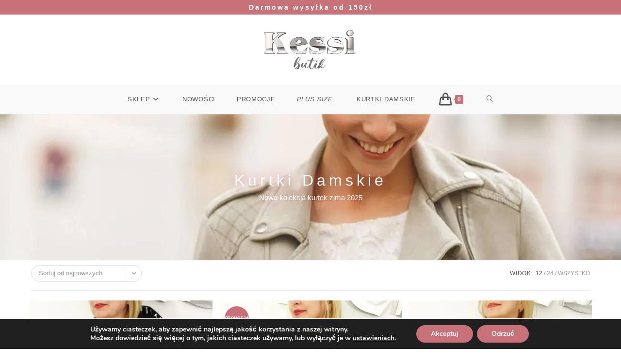

--- FILE ---
content_type: text/html; charset=UTF-8
request_url: https://kessi.pl/page/36/
body_size: 36794
content:
<!DOCTYPE html>
<html class="html" lang="pl-PL">
<head>
	<meta charset="UTF-8">
	<link rel="profile" href="https://gmpg.org/xfn/11">

	<meta name='robots' content='index, follow, max-image-preview:large, max-snippet:-1, max-video-preview:-1' />
	<style>img:is([sizes="auto" i], [sizes^="auto," i]) { contain-intrinsic-size: 3000px 1500px }</style>
	<meta name="viewport" content="width=device-width, initial-scale=1">
	<!-- This site is optimized with the Yoast SEO plugin v26.5 - https://yoast.com/wordpress/plugins/seo/ -->
	<title>Kurtki damskie - Strona 36 z 40 - Kessi Butik - Duże rozmiary - Modne wzory plus size</title>
	<meta name="description" content="Kurtki Damskie - Najciekawsze Modele w Super Cenach - Tania i Szybka Wysyłka - Kurtka damska wiosenna - Kurtka Damska Jesienna - Kurtka Damska Zimowa - Kurtki Damskie Duże Rozmiary" />
	<link rel="canonical" href="https://kessi.pl/page/36/" />
	<link rel="prev" href="https://kessi.pl/page/35/" />
	<link rel="next" href="https://kessi.pl/page/37/" />
	<meta property="og:locale" content="pl_PL" />
	<meta property="og:type" content="website" />
	<meta property="og:title" content="Kurtki damskie - Strona 36 z 40 - Kessi Butik - Duże rozmiary - Modne wzory plus size" />
	<meta property="og:description" content="Kurtki Damskie - Najciekawsze Modele w Super Cenach - Tania i Szybka Wysyłka - Kurtka damska wiosenna - Kurtka Damska Jesienna - Kurtka Damska Zimowa - Kurtki Damskie Duże Rozmiary" />
	<meta property="og:url" content="https://kessi.pl/" />
	<meta property="og:site_name" content="Kessi Butik" />
	<meta property="article:publisher" content="http://www.facebook.com/Kessibutik/" />
	<meta property="article:modified_time" content="2025-12-10T09:57:30+00:00" />
	<meta name="twitter:card" content="summary_large_image" />
	<script type="application/ld+json" class="yoast-schema-graph">{"@context":"https://schema.org","@graph":[{"@type":"WebPage","@id":"https://kessi.pl/","url":"https://kessi.pl/","name":"Kurtki damskie - Strona 36 z 40 - Kessi Butik - Duże rozmiary - Modne wzory plus size","isPartOf":{"@id":"https://kessi.pl/#website"},"about":{"@id":"https://kessi.pl/#organization"},"primaryImageOfPage":{"@id":"https://kessi.pl/#primaryimage"},"image":{"@id":"https://kessi.pl/#primaryimage"},"thumbnailUrl":"https://kessi.pl/wp-content/uploads/2021/09/0060.jpg","datePublished":"2017-03-09T18:19:39+00:00","dateModified":"2025-12-10T09:57:30+00:00","description":"Kurtki Damskie - Najciekawsze Modele w Super Cenach - Tania i Szybka Wysyłka - Kurtka damska wiosenna - Kurtka Damska Jesienna - Kurtka Damska Zimowa - Kurtki Damskie Duże Rozmiary","breadcrumb":{"@id":"https://kessi.pl/#breadcrumb"},"inLanguage":"pl-PL","potentialAction":[{"@type":"ReadAction","target":["https://kessi.pl/"]}]},{"@type":"ImageObject","inLanguage":"pl-PL","@id":"https://kessi.pl/#primaryimage","url":"https://kessi.pl/wp-content/uploads/2021/09/0060.jpg","contentUrl":"https://kessi.pl/wp-content/uploads/2021/09/0060.jpg","width":1555,"height":2074},{"@type":"BreadcrumbList","@id":"https://kessi.pl/#breadcrumb","itemListElement":[{"@type":"ListItem","position":1,"name":"Strona główna"}]},{"@type":"WebSite","@id":"https://kessi.pl/#website","url":"https://kessi.pl/","name":"Kessi Butik","description":"KURTKI DAMSKIE - Duże rozmiary - Plus size - WIOSNA - LATO - JESIEŃ - ZIMA","publisher":{"@id":"https://kessi.pl/#organization"},"potentialAction":[{"@type":"SearchAction","target":{"@type":"EntryPoint","urlTemplate":"https://kessi.pl/?s={search_term_string}"},"query-input":{"@type":"PropertyValueSpecification","valueRequired":true,"valueName":"search_term_string"}}],"inLanguage":"pl-PL"},{"@type":"Organization","@id":"https://kessi.pl/#organization","name":"Kessi.pl","url":"https://kessi.pl/","logo":{"@type":"ImageObject","inLanguage":"pl-PL","@id":"https://kessi.pl/#/schema/logo/image/","url":"https://kessi.pl/wp-content/uploads/2021/11/nowe-logo.png","contentUrl":"https://kessi.pl/wp-content/uploads/2021/11/nowe-logo.png","width":400,"height":134,"caption":"Kessi.pl"},"image":{"@id":"https://kessi.pl/#/schema/logo/image/"},"sameAs":["http://www.facebook.com/Kessibutik/"]}]}</script>
	<!-- / Yoast SEO plugin. -->


<link rel='dns-prefetch' href='//www.googletagmanager.com' />
<link rel="alternate" type="application/rss+xml" title="Kessi Butik &raquo; Kanał z wpisami" href="https://kessi.pl/feed/" />
<link rel="alternate" type="application/rss+xml" title="Kessi Butik &raquo; Kanał z komentarzami" href="https://kessi.pl/comments/feed/" />
<link rel="alternate" type="application/rss+xml" title="Kanał Kessi Butik &raquo; Produkty" href="https://kessi.pl/sklep/feed/" />
<script>
window._wpemojiSettings = {"baseUrl":"https:\/\/s.w.org\/images\/core\/emoji\/15.0.3\/72x72\/","ext":".png","svgUrl":"https:\/\/s.w.org\/images\/core\/emoji\/15.0.3\/svg\/","svgExt":".svg","source":{"concatemoji":"https:\/\/kessi.pl\/wp-includes\/js\/wp-emoji-release.min.js?ver=6.7.4"}};
/*! This file is auto-generated */
!function(i,n){var o,s,e;function c(e){try{var t={supportTests:e,timestamp:(new Date).valueOf()};sessionStorage.setItem(o,JSON.stringify(t))}catch(e){}}function p(e,t,n){e.clearRect(0,0,e.canvas.width,e.canvas.height),e.fillText(t,0,0);var t=new Uint32Array(e.getImageData(0,0,e.canvas.width,e.canvas.height).data),r=(e.clearRect(0,0,e.canvas.width,e.canvas.height),e.fillText(n,0,0),new Uint32Array(e.getImageData(0,0,e.canvas.width,e.canvas.height).data));return t.every(function(e,t){return e===r[t]})}function u(e,t,n){switch(t){case"flag":return n(e,"\ud83c\udff3\ufe0f\u200d\u26a7\ufe0f","\ud83c\udff3\ufe0f\u200b\u26a7\ufe0f")?!1:!n(e,"\ud83c\uddfa\ud83c\uddf3","\ud83c\uddfa\u200b\ud83c\uddf3")&&!n(e,"\ud83c\udff4\udb40\udc67\udb40\udc62\udb40\udc65\udb40\udc6e\udb40\udc67\udb40\udc7f","\ud83c\udff4\u200b\udb40\udc67\u200b\udb40\udc62\u200b\udb40\udc65\u200b\udb40\udc6e\u200b\udb40\udc67\u200b\udb40\udc7f");case"emoji":return!n(e,"\ud83d\udc26\u200d\u2b1b","\ud83d\udc26\u200b\u2b1b")}return!1}function f(e,t,n){var r="undefined"!=typeof WorkerGlobalScope&&self instanceof WorkerGlobalScope?new OffscreenCanvas(300,150):i.createElement("canvas"),a=r.getContext("2d",{willReadFrequently:!0}),o=(a.textBaseline="top",a.font="600 32px Arial",{});return e.forEach(function(e){o[e]=t(a,e,n)}),o}function t(e){var t=i.createElement("script");t.src=e,t.defer=!0,i.head.appendChild(t)}"undefined"!=typeof Promise&&(o="wpEmojiSettingsSupports",s=["flag","emoji"],n.supports={everything:!0,everythingExceptFlag:!0},e=new Promise(function(e){i.addEventListener("DOMContentLoaded",e,{once:!0})}),new Promise(function(t){var n=function(){try{var e=JSON.parse(sessionStorage.getItem(o));if("object"==typeof e&&"number"==typeof e.timestamp&&(new Date).valueOf()<e.timestamp+604800&&"object"==typeof e.supportTests)return e.supportTests}catch(e){}return null}();if(!n){if("undefined"!=typeof Worker&&"undefined"!=typeof OffscreenCanvas&&"undefined"!=typeof URL&&URL.createObjectURL&&"undefined"!=typeof Blob)try{var e="postMessage("+f.toString()+"("+[JSON.stringify(s),u.toString(),p.toString()].join(",")+"));",r=new Blob([e],{type:"text/javascript"}),a=new Worker(URL.createObjectURL(r),{name:"wpTestEmojiSupports"});return void(a.onmessage=function(e){c(n=e.data),a.terminate(),t(n)})}catch(e){}c(n=f(s,u,p))}t(n)}).then(function(e){for(var t in e)n.supports[t]=e[t],n.supports.everything=n.supports.everything&&n.supports[t],"flag"!==t&&(n.supports.everythingExceptFlag=n.supports.everythingExceptFlag&&n.supports[t]);n.supports.everythingExceptFlag=n.supports.everythingExceptFlag&&!n.supports.flag,n.DOMReady=!1,n.readyCallback=function(){n.DOMReady=!0}}).then(function(){return e}).then(function(){var e;n.supports.everything||(n.readyCallback(),(e=n.source||{}).concatemoji?t(e.concatemoji):e.wpemoji&&e.twemoji&&(t(e.twemoji),t(e.wpemoji)))}))}((window,document),window._wpemojiSettings);
</script>
<style id='wp-emoji-styles-inline-css'>

	img.wp-smiley, img.emoji {
		display: inline !important;
		border: none !important;
		box-shadow: none !important;
		height: 1em !important;
		width: 1em !important;
		margin: 0 0.07em !important;
		vertical-align: -0.1em !important;
		background: none !important;
		padding: 0 !important;
	}
</style>
<link rel='stylesheet' id='wp-block-library-css' href='https://kessi.pl/wp-includes/css/dist/block-library/style.min.css?ver=6.7.4' media='all' />
<style id='wp-block-library-theme-inline-css'>
.wp-block-audio :where(figcaption){color:#555;font-size:13px;text-align:center}.is-dark-theme .wp-block-audio :where(figcaption){color:#ffffffa6}.wp-block-audio{margin:0 0 1em}.wp-block-code{border:1px solid #ccc;border-radius:4px;font-family:Menlo,Consolas,monaco,monospace;padding:.8em 1em}.wp-block-embed :where(figcaption){color:#555;font-size:13px;text-align:center}.is-dark-theme .wp-block-embed :where(figcaption){color:#ffffffa6}.wp-block-embed{margin:0 0 1em}.blocks-gallery-caption{color:#555;font-size:13px;text-align:center}.is-dark-theme .blocks-gallery-caption{color:#ffffffa6}:root :where(.wp-block-image figcaption){color:#555;font-size:13px;text-align:center}.is-dark-theme :root :where(.wp-block-image figcaption){color:#ffffffa6}.wp-block-image{margin:0 0 1em}.wp-block-pullquote{border-bottom:4px solid;border-top:4px solid;color:currentColor;margin-bottom:1.75em}.wp-block-pullquote cite,.wp-block-pullquote footer,.wp-block-pullquote__citation{color:currentColor;font-size:.8125em;font-style:normal;text-transform:uppercase}.wp-block-quote{border-left:.25em solid;margin:0 0 1.75em;padding-left:1em}.wp-block-quote cite,.wp-block-quote footer{color:currentColor;font-size:.8125em;font-style:normal;position:relative}.wp-block-quote:where(.has-text-align-right){border-left:none;border-right:.25em solid;padding-left:0;padding-right:1em}.wp-block-quote:where(.has-text-align-center){border:none;padding-left:0}.wp-block-quote.is-large,.wp-block-quote.is-style-large,.wp-block-quote:where(.is-style-plain){border:none}.wp-block-search .wp-block-search__label{font-weight:700}.wp-block-search__button{border:1px solid #ccc;padding:.375em .625em}:where(.wp-block-group.has-background){padding:1.25em 2.375em}.wp-block-separator.has-css-opacity{opacity:.4}.wp-block-separator{border:none;border-bottom:2px solid;margin-left:auto;margin-right:auto}.wp-block-separator.has-alpha-channel-opacity{opacity:1}.wp-block-separator:not(.is-style-wide):not(.is-style-dots){width:100px}.wp-block-separator.has-background:not(.is-style-dots){border-bottom:none;height:1px}.wp-block-separator.has-background:not(.is-style-wide):not(.is-style-dots){height:2px}.wp-block-table{margin:0 0 1em}.wp-block-table td,.wp-block-table th{word-break:normal}.wp-block-table :where(figcaption){color:#555;font-size:13px;text-align:center}.is-dark-theme .wp-block-table :where(figcaption){color:#ffffffa6}.wp-block-video :where(figcaption){color:#555;font-size:13px;text-align:center}.is-dark-theme .wp-block-video :where(figcaption){color:#ffffffa6}.wp-block-video{margin:0 0 1em}:root :where(.wp-block-template-part.has-background){margin-bottom:0;margin-top:0;padding:1.25em 2.375em}
</style>
<link rel='stylesheet' id='cr-frontend-css-css' href='https://kessi.pl/wp-content/plugins/customer-reviews-woocommerce/css/frontend.css?ver=5.92.0' media='all' />
<link rel='stylesheet' id='cr-badges-css-css' href='https://kessi.pl/wp-content/plugins/customer-reviews-woocommerce/css/badges.css?ver=5.92.0' media='all' />
<style id='classic-theme-styles-inline-css'>
/*! This file is auto-generated */
.wp-block-button__link{color:#fff;background-color:#32373c;border-radius:9999px;box-shadow:none;text-decoration:none;padding:calc(.667em + 2px) calc(1.333em + 2px);font-size:1.125em}.wp-block-file__button{background:#32373c;color:#fff;text-decoration:none}
</style>
<style id='global-styles-inline-css'>
:root{--wp--preset--aspect-ratio--square: 1;--wp--preset--aspect-ratio--4-3: 4/3;--wp--preset--aspect-ratio--3-4: 3/4;--wp--preset--aspect-ratio--3-2: 3/2;--wp--preset--aspect-ratio--2-3: 2/3;--wp--preset--aspect-ratio--16-9: 16/9;--wp--preset--aspect-ratio--9-16: 9/16;--wp--preset--color--black: #000000;--wp--preset--color--cyan-bluish-gray: #abb8c3;--wp--preset--color--white: #ffffff;--wp--preset--color--pale-pink: #f78da7;--wp--preset--color--vivid-red: #cf2e2e;--wp--preset--color--luminous-vivid-orange: #ff6900;--wp--preset--color--luminous-vivid-amber: #fcb900;--wp--preset--color--light-green-cyan: #7bdcb5;--wp--preset--color--vivid-green-cyan: #00d084;--wp--preset--color--pale-cyan-blue: #8ed1fc;--wp--preset--color--vivid-cyan-blue: #0693e3;--wp--preset--color--vivid-purple: #9b51e0;--wp--preset--gradient--vivid-cyan-blue-to-vivid-purple: linear-gradient(135deg,rgba(6,147,227,1) 0%,rgb(155,81,224) 100%);--wp--preset--gradient--light-green-cyan-to-vivid-green-cyan: linear-gradient(135deg,rgb(122,220,180) 0%,rgb(0,208,130) 100%);--wp--preset--gradient--luminous-vivid-amber-to-luminous-vivid-orange: linear-gradient(135deg,rgba(252,185,0,1) 0%,rgba(255,105,0,1) 100%);--wp--preset--gradient--luminous-vivid-orange-to-vivid-red: linear-gradient(135deg,rgba(255,105,0,1) 0%,rgb(207,46,46) 100%);--wp--preset--gradient--very-light-gray-to-cyan-bluish-gray: linear-gradient(135deg,rgb(238,238,238) 0%,rgb(169,184,195) 100%);--wp--preset--gradient--cool-to-warm-spectrum: linear-gradient(135deg,rgb(74,234,220) 0%,rgb(151,120,209) 20%,rgb(207,42,186) 40%,rgb(238,44,130) 60%,rgb(251,105,98) 80%,rgb(254,248,76) 100%);--wp--preset--gradient--blush-light-purple: linear-gradient(135deg,rgb(255,206,236) 0%,rgb(152,150,240) 100%);--wp--preset--gradient--blush-bordeaux: linear-gradient(135deg,rgb(254,205,165) 0%,rgb(254,45,45) 50%,rgb(107,0,62) 100%);--wp--preset--gradient--luminous-dusk: linear-gradient(135deg,rgb(255,203,112) 0%,rgb(199,81,192) 50%,rgb(65,88,208) 100%);--wp--preset--gradient--pale-ocean: linear-gradient(135deg,rgb(255,245,203) 0%,rgb(182,227,212) 50%,rgb(51,167,181) 100%);--wp--preset--gradient--electric-grass: linear-gradient(135deg,rgb(202,248,128) 0%,rgb(113,206,126) 100%);--wp--preset--gradient--midnight: linear-gradient(135deg,rgb(2,3,129) 0%,rgb(40,116,252) 100%);--wp--preset--font-size--small: 13px;--wp--preset--font-size--medium: 20px;--wp--preset--font-size--large: 36px;--wp--preset--font-size--x-large: 42px;--wp--preset--font-family--inter: "Inter", sans-serif;--wp--preset--font-family--cardo: Cardo;--wp--preset--spacing--20: 0.44rem;--wp--preset--spacing--30: 0.67rem;--wp--preset--spacing--40: 1rem;--wp--preset--spacing--50: 1.5rem;--wp--preset--spacing--60: 2.25rem;--wp--preset--spacing--70: 3.38rem;--wp--preset--spacing--80: 5.06rem;--wp--preset--shadow--natural: 6px 6px 9px rgba(0, 0, 0, 0.2);--wp--preset--shadow--deep: 12px 12px 50px rgba(0, 0, 0, 0.4);--wp--preset--shadow--sharp: 6px 6px 0px rgba(0, 0, 0, 0.2);--wp--preset--shadow--outlined: 6px 6px 0px -3px rgba(255, 255, 255, 1), 6px 6px rgba(0, 0, 0, 1);--wp--preset--shadow--crisp: 6px 6px 0px rgba(0, 0, 0, 1);}:where(.is-layout-flex){gap: 0.5em;}:where(.is-layout-grid){gap: 0.5em;}body .is-layout-flex{display: flex;}.is-layout-flex{flex-wrap: wrap;align-items: center;}.is-layout-flex > :is(*, div){margin: 0;}body .is-layout-grid{display: grid;}.is-layout-grid > :is(*, div){margin: 0;}:where(.wp-block-columns.is-layout-flex){gap: 2em;}:where(.wp-block-columns.is-layout-grid){gap: 2em;}:where(.wp-block-post-template.is-layout-flex){gap: 1.25em;}:where(.wp-block-post-template.is-layout-grid){gap: 1.25em;}.has-black-color{color: var(--wp--preset--color--black) !important;}.has-cyan-bluish-gray-color{color: var(--wp--preset--color--cyan-bluish-gray) !important;}.has-white-color{color: var(--wp--preset--color--white) !important;}.has-pale-pink-color{color: var(--wp--preset--color--pale-pink) !important;}.has-vivid-red-color{color: var(--wp--preset--color--vivid-red) !important;}.has-luminous-vivid-orange-color{color: var(--wp--preset--color--luminous-vivid-orange) !important;}.has-luminous-vivid-amber-color{color: var(--wp--preset--color--luminous-vivid-amber) !important;}.has-light-green-cyan-color{color: var(--wp--preset--color--light-green-cyan) !important;}.has-vivid-green-cyan-color{color: var(--wp--preset--color--vivid-green-cyan) !important;}.has-pale-cyan-blue-color{color: var(--wp--preset--color--pale-cyan-blue) !important;}.has-vivid-cyan-blue-color{color: var(--wp--preset--color--vivid-cyan-blue) !important;}.has-vivid-purple-color{color: var(--wp--preset--color--vivid-purple) !important;}.has-black-background-color{background-color: var(--wp--preset--color--black) !important;}.has-cyan-bluish-gray-background-color{background-color: var(--wp--preset--color--cyan-bluish-gray) !important;}.has-white-background-color{background-color: var(--wp--preset--color--white) !important;}.has-pale-pink-background-color{background-color: var(--wp--preset--color--pale-pink) !important;}.has-vivid-red-background-color{background-color: var(--wp--preset--color--vivid-red) !important;}.has-luminous-vivid-orange-background-color{background-color: var(--wp--preset--color--luminous-vivid-orange) !important;}.has-luminous-vivid-amber-background-color{background-color: var(--wp--preset--color--luminous-vivid-amber) !important;}.has-light-green-cyan-background-color{background-color: var(--wp--preset--color--light-green-cyan) !important;}.has-vivid-green-cyan-background-color{background-color: var(--wp--preset--color--vivid-green-cyan) !important;}.has-pale-cyan-blue-background-color{background-color: var(--wp--preset--color--pale-cyan-blue) !important;}.has-vivid-cyan-blue-background-color{background-color: var(--wp--preset--color--vivid-cyan-blue) !important;}.has-vivid-purple-background-color{background-color: var(--wp--preset--color--vivid-purple) !important;}.has-black-border-color{border-color: var(--wp--preset--color--black) !important;}.has-cyan-bluish-gray-border-color{border-color: var(--wp--preset--color--cyan-bluish-gray) !important;}.has-white-border-color{border-color: var(--wp--preset--color--white) !important;}.has-pale-pink-border-color{border-color: var(--wp--preset--color--pale-pink) !important;}.has-vivid-red-border-color{border-color: var(--wp--preset--color--vivid-red) !important;}.has-luminous-vivid-orange-border-color{border-color: var(--wp--preset--color--luminous-vivid-orange) !important;}.has-luminous-vivid-amber-border-color{border-color: var(--wp--preset--color--luminous-vivid-amber) !important;}.has-light-green-cyan-border-color{border-color: var(--wp--preset--color--light-green-cyan) !important;}.has-vivid-green-cyan-border-color{border-color: var(--wp--preset--color--vivid-green-cyan) !important;}.has-pale-cyan-blue-border-color{border-color: var(--wp--preset--color--pale-cyan-blue) !important;}.has-vivid-cyan-blue-border-color{border-color: var(--wp--preset--color--vivid-cyan-blue) !important;}.has-vivid-purple-border-color{border-color: var(--wp--preset--color--vivid-purple) !important;}.has-vivid-cyan-blue-to-vivid-purple-gradient-background{background: var(--wp--preset--gradient--vivid-cyan-blue-to-vivid-purple) !important;}.has-light-green-cyan-to-vivid-green-cyan-gradient-background{background: var(--wp--preset--gradient--light-green-cyan-to-vivid-green-cyan) !important;}.has-luminous-vivid-amber-to-luminous-vivid-orange-gradient-background{background: var(--wp--preset--gradient--luminous-vivid-amber-to-luminous-vivid-orange) !important;}.has-luminous-vivid-orange-to-vivid-red-gradient-background{background: var(--wp--preset--gradient--luminous-vivid-orange-to-vivid-red) !important;}.has-very-light-gray-to-cyan-bluish-gray-gradient-background{background: var(--wp--preset--gradient--very-light-gray-to-cyan-bluish-gray) !important;}.has-cool-to-warm-spectrum-gradient-background{background: var(--wp--preset--gradient--cool-to-warm-spectrum) !important;}.has-blush-light-purple-gradient-background{background: var(--wp--preset--gradient--blush-light-purple) !important;}.has-blush-bordeaux-gradient-background{background: var(--wp--preset--gradient--blush-bordeaux) !important;}.has-luminous-dusk-gradient-background{background: var(--wp--preset--gradient--luminous-dusk) !important;}.has-pale-ocean-gradient-background{background: var(--wp--preset--gradient--pale-ocean) !important;}.has-electric-grass-gradient-background{background: var(--wp--preset--gradient--electric-grass) !important;}.has-midnight-gradient-background{background: var(--wp--preset--gradient--midnight) !important;}.has-small-font-size{font-size: var(--wp--preset--font-size--small) !important;}.has-medium-font-size{font-size: var(--wp--preset--font-size--medium) !important;}.has-large-font-size{font-size: var(--wp--preset--font-size--large) !important;}.has-x-large-font-size{font-size: var(--wp--preset--font-size--x-large) !important;}
:where(.wp-block-post-template.is-layout-flex){gap: 1.25em;}:where(.wp-block-post-template.is-layout-grid){gap: 1.25em;}
:where(.wp-block-columns.is-layout-flex){gap: 2em;}:where(.wp-block-columns.is-layout-grid){gap: 2em;}
:root :where(.wp-block-pullquote){font-size: 1.5em;line-height: 1.6;}
</style>
<link rel='stylesheet' id='contact-form-7-css' href='https://kessi.pl/wp-content/plugins/contact-form-7/includes/css/styles.css?ver=6.1.4' media='all' />
<style id='woocommerce-inline-inline-css'>
.woocommerce form .form-row .required { visibility: visible; }
</style>
<link rel='stylesheet' id='aws-style-css' href='https://kessi.pl/wp-content/plugins/advanced-woo-search/assets/css/common.min.css?ver=3.49' media='all' />
<link rel='stylesheet' id='wc-price-history-frontend-css' href='https://kessi.pl/wp-content/plugins/wc-price-history/assets/css/frontend.css?ver=1.7' media='all' />
<link rel='stylesheet' id='brands-styles-css' href='https://kessi.pl/wp-content/plugins/woocommerce/assets/css/brands.css?ver=9.7.1' media='all' />
<link rel='stylesheet' id='oceanwp-woo-mini-cart-css' href='https://kessi.pl/wp-content/themes/oceanwp/assets/css/woo/woo-mini-cart.min.css?ver=6.7.4' media='all' />
<link rel='stylesheet' id='font-awesome-css' href='https://kessi.pl/wp-content/themes/oceanwp/assets/fonts/fontawesome/css/all.min.css?ver=6.7.2' media='all' />
<link rel='stylesheet' id='simple-line-icons-css' href='https://kessi.pl/wp-content/themes/oceanwp/assets/css/third/simple-line-icons.min.css?ver=2.4.0' media='all' />
<link rel='stylesheet' id='oceanwp-style-css' href='https://kessi.pl/wp-content/themes/oceanwp/assets/css/style.min.css?ver=4.1.4' media='all' />
<link rel='stylesheet' id='flexible-shipping-free-shipping-css' href='https://kessi.pl/wp-content/plugins/flexible-shipping/assets/dist/css/free-shipping.css?ver=6.4.5.2' media='all' />
<link rel='stylesheet' id='recent-posts-widget-with-thumbnails-public-style-css' href='https://kessi.pl/wp-content/plugins/recent-posts-widget-with-thumbnails/public.css?ver=7.1.1' media='all' />
<link rel='stylesheet' id='newsletter-css' href='https://kessi.pl/wp-content/plugins/newsletter/style.css?ver=8.7.5' media='all' />
<link rel='stylesheet' id='payu-gateway-css' href='https://kessi.pl/wp-content/plugins/woo-payu-payment-gateway/assets/css/payu-gateway.css?ver=2.9.0' media='all' />
<link rel='stylesheet' id='oceanwp-woocommerce-css' href='https://kessi.pl/wp-content/themes/oceanwp/assets/css/woo/woocommerce.min.css?ver=6.7.4' media='all' />
<link rel='stylesheet' id='oceanwp-woo-star-font-css' href='https://kessi.pl/wp-content/themes/oceanwp/assets/css/woo/woo-star-font.min.css?ver=6.7.4' media='all' />
<link rel='stylesheet' id='moove_gdpr_frontend-css' href='https://kessi.pl/wp-content/plugins/gdpr-cookie-compliance/dist/styles/gdpr-main.css?ver=4.15.10' media='all' />
<style id='moove_gdpr_frontend-inline-css'>
#moove_gdpr_cookie_modal,#moove_gdpr_cookie_info_bar,.gdpr_cookie_settings_shortcode_content{font-family:Nunito,sans-serif}#moove_gdpr_save_popup_settings_button{background-color:#373737;color:#fff}#moove_gdpr_save_popup_settings_button:hover{background-color:#000}#moove_gdpr_cookie_info_bar .moove-gdpr-info-bar-container .moove-gdpr-info-bar-content a.mgbutton,#moove_gdpr_cookie_info_bar .moove-gdpr-info-bar-container .moove-gdpr-info-bar-content button.mgbutton{background-color:#c97178}#moove_gdpr_cookie_modal .moove-gdpr-modal-content .moove-gdpr-modal-footer-content .moove-gdpr-button-holder a.mgbutton,#moove_gdpr_cookie_modal .moove-gdpr-modal-content .moove-gdpr-modal-footer-content .moove-gdpr-button-holder button.mgbutton,.gdpr_cookie_settings_shortcode_content .gdpr-shr-button.button-green{background-color:#c97178;border-color:#c97178}#moove_gdpr_cookie_modal .moove-gdpr-modal-content .moove-gdpr-modal-footer-content .moove-gdpr-button-holder a.mgbutton:hover,#moove_gdpr_cookie_modal .moove-gdpr-modal-content .moove-gdpr-modal-footer-content .moove-gdpr-button-holder button.mgbutton:hover,.gdpr_cookie_settings_shortcode_content .gdpr-shr-button.button-green:hover{background-color:#fff;color:#c97178}#moove_gdpr_cookie_modal .moove-gdpr-modal-content .moove-gdpr-modal-close i,#moove_gdpr_cookie_modal .moove-gdpr-modal-content .moove-gdpr-modal-close span.gdpr-icon{background-color:#c97178;border:1px solid #c97178}#moove_gdpr_cookie_info_bar span.change-settings-button.focus-g,#moove_gdpr_cookie_info_bar span.change-settings-button:focus,#moove_gdpr_cookie_info_bar button.change-settings-button.focus-g,#moove_gdpr_cookie_info_bar button.change-settings-button:focus{-webkit-box-shadow:0 0 1px 3px #c97178;-moz-box-shadow:0 0 1px 3px #c97178;box-shadow:0 0 1px 3px #c97178}#moove_gdpr_cookie_modal .moove-gdpr-modal-content .moove-gdpr-modal-close i:hover,#moove_gdpr_cookie_modal .moove-gdpr-modal-content .moove-gdpr-modal-close span.gdpr-icon:hover,#moove_gdpr_cookie_info_bar span[data-href]>u.change-settings-button{color:#c97178}#moove_gdpr_cookie_modal .moove-gdpr-modal-content .moove-gdpr-modal-left-content #moove-gdpr-menu li.menu-item-selected a span.gdpr-icon,#moove_gdpr_cookie_modal .moove-gdpr-modal-content .moove-gdpr-modal-left-content #moove-gdpr-menu li.menu-item-selected button span.gdpr-icon{color:inherit}#moove_gdpr_cookie_modal .moove-gdpr-modal-content .moove-gdpr-modal-left-content #moove-gdpr-menu li a span.gdpr-icon,#moove_gdpr_cookie_modal .moove-gdpr-modal-content .moove-gdpr-modal-left-content #moove-gdpr-menu li button span.gdpr-icon{color:inherit}#moove_gdpr_cookie_modal .gdpr-acc-link{line-height:0;font-size:0;color:transparent;position:absolute}#moove_gdpr_cookie_modal .moove-gdpr-modal-content .moove-gdpr-modal-close:hover i,#moove_gdpr_cookie_modal .moove-gdpr-modal-content .moove-gdpr-modal-left-content #moove-gdpr-menu li a,#moove_gdpr_cookie_modal .moove-gdpr-modal-content .moove-gdpr-modal-left-content #moove-gdpr-menu li button,#moove_gdpr_cookie_modal .moove-gdpr-modal-content .moove-gdpr-modal-left-content #moove-gdpr-menu li button i,#moove_gdpr_cookie_modal .moove-gdpr-modal-content .moove-gdpr-modal-left-content #moove-gdpr-menu li a i,#moove_gdpr_cookie_modal .moove-gdpr-modal-content .moove-gdpr-tab-main .moove-gdpr-tab-main-content a:hover,#moove_gdpr_cookie_info_bar.moove-gdpr-dark-scheme .moove-gdpr-info-bar-container .moove-gdpr-info-bar-content a.mgbutton:hover,#moove_gdpr_cookie_info_bar.moove-gdpr-dark-scheme .moove-gdpr-info-bar-container .moove-gdpr-info-bar-content button.mgbutton:hover,#moove_gdpr_cookie_info_bar.moove-gdpr-dark-scheme .moove-gdpr-info-bar-container .moove-gdpr-info-bar-content a:hover,#moove_gdpr_cookie_info_bar.moove-gdpr-dark-scheme .moove-gdpr-info-bar-container .moove-gdpr-info-bar-content button:hover,#moove_gdpr_cookie_info_bar.moove-gdpr-dark-scheme .moove-gdpr-info-bar-container .moove-gdpr-info-bar-content span.change-settings-button:hover,#moove_gdpr_cookie_info_bar.moove-gdpr-dark-scheme .moove-gdpr-info-bar-container .moove-gdpr-info-bar-content button.change-settings-button:hover,#moove_gdpr_cookie_info_bar.moove-gdpr-dark-scheme .moove-gdpr-info-bar-container .moove-gdpr-info-bar-content u.change-settings-button:hover,#moove_gdpr_cookie_info_bar span[data-href]>u.change-settings-button,#moove_gdpr_cookie_info_bar.moove-gdpr-dark-scheme .moove-gdpr-info-bar-container .moove-gdpr-info-bar-content a.mgbutton.focus-g,#moove_gdpr_cookie_info_bar.moove-gdpr-dark-scheme .moove-gdpr-info-bar-container .moove-gdpr-info-bar-content button.mgbutton.focus-g,#moove_gdpr_cookie_info_bar.moove-gdpr-dark-scheme .moove-gdpr-info-bar-container .moove-gdpr-info-bar-content a.focus-g,#moove_gdpr_cookie_info_bar.moove-gdpr-dark-scheme .moove-gdpr-info-bar-container .moove-gdpr-info-bar-content button.focus-g,#moove_gdpr_cookie_info_bar.moove-gdpr-dark-scheme .moove-gdpr-info-bar-container .moove-gdpr-info-bar-content a.mgbutton:focus,#moove_gdpr_cookie_info_bar.moove-gdpr-dark-scheme .moove-gdpr-info-bar-container .moove-gdpr-info-bar-content button.mgbutton:focus,#moove_gdpr_cookie_info_bar.moove-gdpr-dark-scheme .moove-gdpr-info-bar-container .moove-gdpr-info-bar-content a:focus,#moove_gdpr_cookie_info_bar.moove-gdpr-dark-scheme .moove-gdpr-info-bar-container .moove-gdpr-info-bar-content button:focus,#moove_gdpr_cookie_info_bar.moove-gdpr-dark-scheme .moove-gdpr-info-bar-container .moove-gdpr-info-bar-content span.change-settings-button.focus-g,span.change-settings-button:focus,button.change-settings-button.focus-g,button.change-settings-button:focus,#moove_gdpr_cookie_info_bar.moove-gdpr-dark-scheme .moove-gdpr-info-bar-container .moove-gdpr-info-bar-content u.change-settings-button.focus-g,#moove_gdpr_cookie_info_bar.moove-gdpr-dark-scheme .moove-gdpr-info-bar-container .moove-gdpr-info-bar-content u.change-settings-button:focus{color:#c97178}#moove_gdpr_cookie_modal.gdpr_lightbox-hide{display:none}
</style>
<link rel='stylesheet' id='oe-widgets-style-css' href='https://kessi.pl/wp-content/plugins/ocean-extra/assets/css/widgets.css?ver=6.7.4' media='all' />
<script type="text/javascript">
            window._nslDOMReady = (function () {
                const executedCallbacks = new Set();
            
                return function (callback) {
                    /**
                    * Third parties might dispatch DOMContentLoaded events, so we need to ensure that we only run our callback once!
                    */
                    if (executedCallbacks.has(callback)) return;
            
                    const wrappedCallback = function () {
                        if (executedCallbacks.has(callback)) return;
                        executedCallbacks.add(callback);
                        callback();
                    };
            
                    if (document.readyState === "complete" || document.readyState === "interactive") {
                        wrappedCallback();
                    } else {
                        document.addEventListener("DOMContentLoaded", wrappedCallback);
                    }
                };
            })();
        </script><script src="https://kessi.pl/wp-includes/js/jquery/jquery.min.js?ver=3.7.1" id="jquery-core-js"></script>
<script src="https://kessi.pl/wp-includes/js/jquery/jquery-migrate.min.js?ver=3.4.1" id="jquery-migrate-js"></script>
<script id="jquery-js-after">
if (typeof (window.wpfReadyList) == "undefined") {
			var v = jQuery.fn.jquery;
			if (v && parseInt(v) >= 3 && window.self === window.top) {
				var readyList=[];
				window.originalReadyMethod = jQuery.fn.ready;
				jQuery.fn.ready = function(){
					if(arguments.length && arguments.length > 0 && typeof arguments[0] === "function") {
						readyList.push({"c": this, "a": arguments});
					}
					return window.originalReadyMethod.apply( this, arguments );
				};
				window.wpfReadyList = readyList;
			}}
</script>
<script src="https://kessi.pl/wp-content/plugins/woocommerce/assets/js/jquery-blockui/jquery.blockUI.min.js?ver=2.7.0-wc.9.7.1" id="jquery-blockui-js" defer data-wp-strategy="defer"></script>
<script id="wc-add-to-cart-js-extra">
var wc_add_to_cart_params = {"ajax_url":"\/wp-admin\/admin-ajax.php","wc_ajax_url":"\/?wc-ajax=%%endpoint%%","i18n_view_cart":"Zobacz koszyk","cart_url":"https:\/\/kessi.pl\/koszyk\/","is_cart":"","cart_redirect_after_add":"no"};
</script>
<script src="https://kessi.pl/wp-content/plugins/woocommerce/assets/js/frontend/add-to-cart.min.js?ver=9.7.1" id="wc-add-to-cart-js" defer data-wp-strategy="defer"></script>
<script src="https://kessi.pl/wp-content/plugins/woocommerce/assets/js/js-cookie/js.cookie.min.js?ver=2.1.4-wc.9.7.1" id="js-cookie-js" defer data-wp-strategy="defer"></script>
<script id="woocommerce-js-extra">
var woocommerce_params = {"ajax_url":"\/wp-admin\/admin-ajax.php","wc_ajax_url":"\/?wc-ajax=%%endpoint%%","i18n_password_show":"Poka\u017c has\u0142o","i18n_password_hide":"Ukryj has\u0142o"};
</script>
<script src="https://kessi.pl/wp-content/plugins/woocommerce/assets/js/frontend/woocommerce.min.js?ver=9.7.1" id="woocommerce-js" defer data-wp-strategy="defer"></script>

<!-- Fragment znacznika Google (gtag.js) dodany przez Site Kit -->
<!-- Fragment Google Analytics dodany przez Site Kit -->
<script src="https://www.googletagmanager.com/gtag/js?id=G-EKC1S4CM1M" id="google_gtagjs-js" async></script>
<script id="google_gtagjs-js-after">
window.dataLayer = window.dataLayer || [];function gtag(){dataLayer.push(arguments);}
gtag("set","linker",{"domains":["kessi.pl"]});
gtag("js", new Date());
gtag("set", "developer_id.dZTNiMT", true);
gtag("config", "G-EKC1S4CM1M");
</script>
<script id="wc-cart-fragments-js-extra">
var wc_cart_fragments_params = {"ajax_url":"\/wp-admin\/admin-ajax.php","wc_ajax_url":"\/?wc-ajax=%%endpoint%%","cart_hash_key":"wc_cart_hash_0544a9b5192db4ba99b69b1022f8c9d3","fragment_name":"wc_fragments_0544a9b5192db4ba99b69b1022f8c9d3","request_timeout":"5000"};
</script>
<script src="https://kessi.pl/wp-content/plugins/woocommerce/assets/js/frontend/cart-fragments.min.js?ver=9.7.1" id="wc-cart-fragments-js" defer data-wp-strategy="defer"></script>
<link rel="https://api.w.org/" href="https://kessi.pl/wp-json/" /><link rel="EditURI" type="application/rsd+xml" title="RSD" href="https://kessi.pl/xmlrpc.php?rsd" />
<meta name="generator" content="WordPress 6.7.4" />
<meta name="generator" content="WooCommerce 9.7.1" />
<meta name="generator" content="Site Kit by Google 1.167.0" /><script src="https://www.google.com/recaptcha/api.js" async defer></script>
	<noscript><style>.woocommerce-product-gallery{ opacity: 1 !important; }</style></noscript>
	
            <style>
                .oceanwp-theme #searchform-header-replace .aws-container {
                    padding-right: 45px;
                    padding-top: 0;
                }
                .oceanwp-theme #searchform-header-replace .aws-container .aws-search-form .aws-form-btn {
                    background: transparent;
                    border: none;
                }
                .oceanwp-theme #searchform-overlay .aws-container,
                .oceanwp-theme #icon-searchform-overlay .aws-container {
                    position: absolute;
                    top: 50%;
                    left: 0;
                    margin-top: -33px;
                    width: 100%;
                    text-align: center;
                }
                .oceanwp-theme #searchform-overlay .aws-container form,
                .oceanwp-theme #icon-searchform-overlay .aws-container form {
                    position: static;
                }
                .oceanwp-theme #searchform-overlay a.search-overlay-close,
                .oceanwp-theme #icon-searchform-overlay a.search-overlay-close {
                    top: -100px;
                }
                .oceanwp-theme #searchform-overlay .aws-container .aws-search-form,
                .oceanwp-theme #icon-searchform-overlay .aws-container .aws-search-form,
                .oceanwp-theme #searchform-overlay .aws-container .aws-search-form .aws-form-btn,
                .oceanwp-theme #icon-searchform-overlay .aws-container .aws-search-form .aws-form-btn {
                    background: transparent;
                }
                .oceanwp-theme #searchform-overlay .aws-container .aws-search-form .aws-form-btn,
                .oceanwp-theme #icon-searchform-overlay .aws-container .aws-search-form .aws-form-btn {
                    border: none;
                }
                #sidr .aws-container {
                    margin: 30px 20px 0;
                }
                #medium-searchform .aws-container .aws-search-form,
                #vertical-searchform .aws-container .aws-search-form {
                    background: #f5f5f5;
                }
                #medium-searchform .aws-container .aws-search-form .aws-search-field {
                    max-width: 100%;
                }
                #medium-searchform .aws-container .aws-search-form .aws-form-btn,
                #vertical-searchform .aws-container .aws-search-form .aws-form-btn{
                    background: #f5f5f5;
                    border: none;
                }
            </style>

            <script>

                window.addEventListener('load', function() {

                    window.setTimeout(function(){
                        var formOverlay = document.querySelectorAll("#searchform-overlay form, #icon-searchform-overlay form");
                        if ( formOverlay ) {
                            for (var i = 0; i < formOverlay.length; i++) {
                                formOverlay[i].innerHTML += '<a href="#" class="search-overlay-close"><span></span></a>';
                            }
                        }
                    }, 300);

                    jQuery(document).on( 'click', 'a.search-overlay-close', function (e) {

                        jQuery( '#searchform-overlay, #icon-searchform-overlay' ).removeClass( 'active' );
                        jQuery( '#searchform-overlay, #icon-searchform-overlay' ).fadeOut( 200 );

                        setTimeout( function() {
                            jQuery( 'html' ).css( 'overflow', 'visible' );
                        }, 400);

                        jQuery( '.aws-search-result' ).hide();

                    } );

                }, false);

            </script>

        
            <script>

                window.addEventListener('load', function() {
                    var forms = document.querySelectorAll("#searchform-header-replace form,#searchform-overlay form,#sidr .sidr-class-mobile-searchform,#mobile-menu-search form,#site-header form");

                    var awsFormHtml = "<div class=\"aws-container aws-js-seamless\" data-url=\"\/?wc-ajax=aws_action\" data-siteurl=\"https:\/\/kessi.pl\" data-lang=\"\" data-show-loader=\"true\" data-show-more=\"true\" data-show-page=\"true\" data-ajax-search=\"true\" data-show-clear=\"true\" data-mobile-screen=\"false\" data-use-analytics=\"false\" data-min-chars=\"1\" data-buttons-order=\"2\" data-timeout=\"300\" data-is-mobile=\"false\" data-page-id=\"5\" data-tax=\"\" ><form class=\"aws-search-form\" action=\"https:\/\/kessi.pl\/\" method=\"get\" role=\"search\" ><div class=\"aws-wrapper\"><label class=\"aws-search-label\" for=\"69398a8885dfb\">Szukaj produktu...<\/label><input type=\"search\" name=\"s\" id=\"69398a8885dfb\" value=\"\" class=\"aws-search-field\" placeholder=\"Szukaj produktu...\" autocomplete=\"off\" \/><input type=\"hidden\" name=\"post_type\" value=\"product\"><input type=\"hidden\" name=\"type_aws\" value=\"true\"><div class=\"aws-search-clear\"><span>\u00d7<\/span><\/div><div class=\"aws-loader\"><\/div><\/div><div class=\"aws-search-btn aws-form-btn\"><span class=\"aws-search-btn_icon\"><svg focusable=\"false\" xmlns=\"http:\/\/www.w3.org\/2000\/svg\" viewBox=\"0 0 24 24\" width=\"24px\"><path d=\"M15.5 14h-.79l-.28-.27C15.41 12.59 16 11.11 16 9.5 16 5.91 13.09 3 9.5 3S3 5.91 3 9.5 5.91 16 9.5 16c1.61 0 3.09-.59 4.23-1.57l.27.28v.79l5 4.99L20.49 19l-4.99-5zm-6 0C7.01 14 5 11.99 5 9.5S7.01 5 9.5 5 14 7.01 14 9.5 11.99 14 9.5 14z\"><\/path><\/svg><\/span><\/div><\/form><\/div>";

                    if ( forms ) {

                        for ( var i = 0; i < forms.length; i++ ) {
                            if ( forms[i].parentNode.outerHTML.indexOf('aws-container') === -1 ) {
                                forms[i].outerHTML = awsFormHtml;
                            }
                        }

                        window.setTimeout(function(){
                            jQuery('.aws-js-seamless').each( function() {
                                try {
                                    jQuery(this).aws_search();
                                } catch (error) {
                                    window.setTimeout(function(){
                                        try {
                                            jQuery(this).aws_search();
                                        } catch (error) {}
                                    }, 2000);
                                }
                            });
                        }, 1000);

                    }
                }, false);
            </script>

              <meta name="onesignal" content="wordpress-plugin"/>
            <script>

      window.OneSignalDeferred = window.OneSignalDeferred || [];

      OneSignalDeferred.push(function(OneSignal) {
        var oneSignal_options = {};
        window._oneSignalInitOptions = oneSignal_options;

        oneSignal_options['serviceWorkerParam'] = { scope: '/' };
oneSignal_options['serviceWorkerPath'] = 'OneSignalSDKWorker.js.php';

        OneSignal.Notifications.setDefaultUrl("https://kessi.pl");

        oneSignal_options['wordpress'] = true;
oneSignal_options['appId'] = 'bc6b63f9-1cd8-4feb-8128-bd6e3d8a185b';
oneSignal_options['allowLocalhostAsSecureOrigin'] = true;
oneSignal_options['welcomeNotification'] = { };
oneSignal_options['welcomeNotification']['disable'] = true;
oneSignal_options['path'] = "https://kessi.pl/wp-content/plugins/onesignal-free-web-push-notifications/sdk_files/";
oneSignal_options['safari_web_id'] = "web.onesignal.auto.5d451968-8243-4fe2-88cd-3c94a5f2a4fc";
oneSignal_options['promptOptions'] = { };
oneSignal_options['promptOptions']['actionMessage'] = "Chciałabyś otrzymywać informacje o najnowszych promocjach?";
oneSignal_options['promptOptions']['exampleNotificationTitleDesktop'] = "Kessi Butik";
oneSignal_options['promptOptions']['exampleNotificationMessageDesktop'] = "Chciałabyś otrzymywać informacje o najnowszych promocjach?";
oneSignal_options['promptOptions']['exampleNotificationTitleMobile'] = "Kessi Butik";
oneSignal_options['promptOptions']['exampleNotificationMessageMobile'] = "Chciałabyś otrzymywać informacje o najnowszych promocjach?";
oneSignal_options['promptOptions']['exampleNotificationCaption'] = "Możesz zrezygnować kiedy tylko zechcesz.";
oneSignal_options['promptOptions']['acceptButtonText'] = "Tak";
oneSignal_options['promptOptions']['cancelButtonText'] = "Nie";
oneSignal_options['promptOptions']['siteName'] = "http://kessi.pl/";
oneSignal_options['promptOptions']['autoAcceptTitle'] = "Tak";
oneSignal_options['notifyButton'] = { };
oneSignal_options['notifyButton']['enable'] = true;
oneSignal_options['notifyButton']['position'] = 'bottom-right';
oneSignal_options['notifyButton']['theme'] = 'default';
oneSignal_options['notifyButton']['size'] = 'medium';
oneSignal_options['notifyButton']['showCredit'] = false;
oneSignal_options['notifyButton']['text'] = {};
oneSignal_options['notifyButton']['text']['tip.state.unsubscribed'] = 'Subskrybuj aby otrzymywać informacje o promocjach.';
oneSignal_options['notifyButton']['text']['tip.state.subscribed'] = 'Jesteś zapisana.';
oneSignal_options['notifyButton']['text']['tip.state.blocked'] = 'Masz zablokowane powiadomienia w wyszukiwarce.';
oneSignal_options['notifyButton']['text']['message.action.subscribed'] = 'Dziękujemy za subskrypcję.';
oneSignal_options['notifyButton']['text']['message.action.resubscribed'] = 'Dziękujemy za subskrypcję.';
oneSignal_options['notifyButton']['text']['message.action.unsubscribed'] = 'Nie będziesz otrzymywała powiadomień.';
oneSignal_options['notifyButton']['text']['dialog.main.title'] = 'Promocje i powiadomienia.';
oneSignal_options['notifyButton']['text']['dialog.main.button.subscribe'] = 'Zapisz się!';
oneSignal_options['notifyButton']['text']['dialog.main.button.unsubscribe'] = 'Wypisz się.';
oneSignal_options['notifyButton']['text']['dialog.blocked.title'] = 'Odblokuj powiadomienia.';
oneSignal_options['notifyButton']['text']['dialog.blocked.message'] = 'Zobacz jak odblokować powiadomienia.';
oneSignal_options['notifyButton']['colors'] = {};
oneSignal_options['notifyButton']['colors']['circle.background'] = 'white';
oneSignal_options['notifyButton']['colors']['circle.foreground'] = '#c97178';
oneSignal_options['notifyButton']['colors']['pulse.color'] = '#21a8b7';
oneSignal_options['notifyButton']['colors']['dialog.button.background'] = '#21a8b7';
              OneSignal.init(window._oneSignalInitOptions);
              OneSignal.Slidedown.promptPush()      });

      function documentInitOneSignal() {
        var oneSignal_elements = document.getElementsByClassName("OneSignal-prompt");

        var oneSignalLinkClickHandler = function(event) { OneSignal.Notifications.requestPermission(); event.preventDefault(); };        for(var i = 0; i < oneSignal_elements.length; i++)
          oneSignal_elements[i].addEventListener('click', oneSignalLinkClickHandler, false);
      }

      if (document.readyState === 'complete') {
           documentInitOneSignal();
      }
      else {
           window.addEventListener("load", function(event){
               documentInitOneSignal();
          });
      }
    </script>
			<script  type="text/javascript">
				!function(f,b,e,v,n,t,s){if(f.fbq)return;n=f.fbq=function(){n.callMethod?
					n.callMethod.apply(n,arguments):n.queue.push(arguments)};if(!f._fbq)f._fbq=n;
					n.push=n;n.loaded=!0;n.version='2.0';n.queue=[];t=b.createElement(e);t.async=!0;
					t.src=v;s=b.getElementsByTagName(e)[0];s.parentNode.insertBefore(t,s)}(window,
					document,'script','https://connect.facebook.net/en_US/fbevents.js');
			</script>
			<!-- WooCommerce Facebook Integration Begin -->
			<script  type="text/javascript">

				fbq('init', '400587069222867', {}, {
    "agent": "woocommerce-9.7.1-3.4.3"
});

				fbq( 'track', 'PageView', {
    "source": "woocommerce",
    "version": "9.7.1",
    "pluginVersion": "3.4.3"
} );

				document.addEventListener( 'DOMContentLoaded', function() {
					// Insert placeholder for events injected when a product is added to the cart through AJAX.
					document.body.insertAdjacentHTML( 'beforeend', '<div class=\"wc-facebook-pixel-event-placeholder\"></div>' );
				}, false );

			</script>
			<!-- WooCommerce Facebook Integration End -->
			<style class='wp-fonts-local'>
@font-face{font-family:Inter;font-style:normal;font-weight:300 900;font-display:fallback;src:url('https://kessi.pl/wp-content/plugins/woocommerce/assets/fonts/Inter-VariableFont_slnt,wght.woff2') format('woff2');font-stretch:normal;}
@font-face{font-family:Cardo;font-style:normal;font-weight:400;font-display:fallback;src:url('https://kessi.pl/wp-content/plugins/woocommerce/assets/fonts/cardo_normal_400.woff2') format('woff2');}
</style>
<link rel="icon" href="https://kessi.pl/wp-content/uploads/2017/03/cropped-logo_FB-150x150.jpg" sizes="32x32" />
<link rel="icon" href="https://kessi.pl/wp-content/uploads/2017/03/cropped-logo_FB-300x300.jpg" sizes="192x192" />
<link rel="apple-touch-icon" href="https://kessi.pl/wp-content/uploads/2017/03/cropped-logo_FB-300x300.jpg" />
<meta name="msapplication-TileImage" content="https://kessi.pl/wp-content/uploads/2017/03/cropped-logo_FB-300x300.jpg" />
<style type="text/css">div.nsl-container[data-align="left"] {
    text-align: left;
}

div.nsl-container[data-align="center"] {
    text-align: center;
}

div.nsl-container[data-align="right"] {
    text-align: right;
}


div.nsl-container div.nsl-container-buttons a[data-plugin="nsl"] {
    text-decoration: none;
    box-shadow: none;
    border: 0;
}

div.nsl-container .nsl-container-buttons {
    display: flex;
    padding: 5px 0;
}

div.nsl-container.nsl-container-block .nsl-container-buttons {
    display: inline-grid;
    grid-template-columns: minmax(145px, auto);
}

div.nsl-container-block-fullwidth .nsl-container-buttons {
    flex-flow: column;
    align-items: center;
}

div.nsl-container-block-fullwidth .nsl-container-buttons a,
div.nsl-container-block .nsl-container-buttons a {
    flex: 1 1 auto;
    display: block;
    margin: 5px 0;
    width: 100%;
}

div.nsl-container-inline {
    margin: -5px;
    text-align: left;
}

div.nsl-container-inline .nsl-container-buttons {
    justify-content: center;
    flex-wrap: wrap;
}

div.nsl-container-inline .nsl-container-buttons a {
    margin: 5px;
    display: inline-block;
}

div.nsl-container-grid .nsl-container-buttons {
    flex-flow: row;
    align-items: center;
    flex-wrap: wrap;
}

div.nsl-container-grid .nsl-container-buttons a {
    flex: 1 1 auto;
    display: block;
    margin: 5px;
    max-width: 280px;
    width: 100%;
}

@media only screen and (min-width: 650px) {
    div.nsl-container-grid .nsl-container-buttons a {
        width: auto;
    }
}

div.nsl-container .nsl-button {
    cursor: pointer;
    vertical-align: top;
    border-radius: 4px;
}

div.nsl-container .nsl-button-default {
    color: #fff;
    display: flex;
}

div.nsl-container .nsl-button-icon {
    display: inline-block;
}

div.nsl-container .nsl-button-svg-container {
    flex: 0 0 auto;
    padding: 8px;
    display: flex;
    align-items: center;
}

div.nsl-container svg {
    height: 24px;
    width: 24px;
    vertical-align: top;
}

div.nsl-container .nsl-button-default div.nsl-button-label-container {
    margin: 0 24px 0 12px;
    padding: 10px 0;
    font-family: Helvetica, Arial, sans-serif;
    font-size: 16px;
    line-height: 20px;
    letter-spacing: .25px;
    overflow: hidden;
    text-align: center;
    text-overflow: clip;
    white-space: nowrap;
    flex: 1 1 auto;
    -webkit-font-smoothing: antialiased;
    -moz-osx-font-smoothing: grayscale;
    text-transform: none;
    display: inline-block;
}

div.nsl-container .nsl-button-google[data-skin="light"] {
    box-shadow: inset 0 0 0 1px #747775;
    color: #1f1f1f;
}

div.nsl-container .nsl-button-google[data-skin="dark"] {
    box-shadow: inset 0 0 0 1px #8E918F;
    color: #E3E3E3;
}

div.nsl-container .nsl-button-google[data-skin="neutral"] {
    color: #1F1F1F;
}

div.nsl-container .nsl-button-google div.nsl-button-label-container {
    font-family: "Roboto Medium", Roboto, Helvetica, Arial, sans-serif;
}

div.nsl-container .nsl-button-apple .nsl-button-svg-container {
    padding: 0 6px;
}

div.nsl-container .nsl-button-apple .nsl-button-svg-container svg {
    height: 40px;
    width: auto;
}

div.nsl-container .nsl-button-apple[data-skin="light"] {
    color: #000;
    box-shadow: 0 0 0 1px #000;
}

div.nsl-container .nsl-button-facebook[data-skin="white"] {
    color: #000;
    box-shadow: inset 0 0 0 1px #000;
}

div.nsl-container .nsl-button-facebook[data-skin="light"] {
    color: #1877F2;
    box-shadow: inset 0 0 0 1px #1877F2;
}

div.nsl-container .nsl-button-spotify[data-skin="white"] {
    color: #191414;
    box-shadow: inset 0 0 0 1px #191414;
}

div.nsl-container .nsl-button-apple div.nsl-button-label-container {
    font-size: 17px;
    font-family: -apple-system, BlinkMacSystemFont, "Segoe UI", Roboto, Helvetica, Arial, sans-serif, "Apple Color Emoji", "Segoe UI Emoji", "Segoe UI Symbol";
}

div.nsl-container .nsl-button-slack div.nsl-button-label-container {
    font-size: 17px;
    font-family: -apple-system, BlinkMacSystemFont, "Segoe UI", Roboto, Helvetica, Arial, sans-serif, "Apple Color Emoji", "Segoe UI Emoji", "Segoe UI Symbol";
}

div.nsl-container .nsl-button-slack[data-skin="light"] {
    color: #000000;
    box-shadow: inset 0 0 0 1px #DDDDDD;
}

div.nsl-container .nsl-button-tiktok[data-skin="light"] {
    color: #161823;
    box-shadow: 0 0 0 1px rgba(22, 24, 35, 0.12);
}


div.nsl-container .nsl-button-kakao {
    color: rgba(0, 0, 0, 0.85);
}

.nsl-clear {
    clear: both;
}

.nsl-container {
    clear: both;
}

.nsl-disabled-provider .nsl-button {
    filter: grayscale(1);
    opacity: 0.8;
}

/*Button align start*/

div.nsl-container-inline[data-align="left"] .nsl-container-buttons {
    justify-content: flex-start;
}

div.nsl-container-inline[data-align="center"] .nsl-container-buttons {
    justify-content: center;
}

div.nsl-container-inline[data-align="right"] .nsl-container-buttons {
    justify-content: flex-end;
}


div.nsl-container-grid[data-align="left"] .nsl-container-buttons {
    justify-content: flex-start;
}

div.nsl-container-grid[data-align="center"] .nsl-container-buttons {
    justify-content: center;
}

div.nsl-container-grid[data-align="right"] .nsl-container-buttons {
    justify-content: flex-end;
}

div.nsl-container-grid[data-align="space-around"] .nsl-container-buttons {
    justify-content: space-around;
}

div.nsl-container-grid[data-align="space-between"] .nsl-container-buttons {
    justify-content: space-between;
}

/* Button align end*/

/* Redirect */

#nsl-redirect-overlay {
    display: flex;
    flex-direction: column;
    justify-content: center;
    align-items: center;
    position: fixed;
    z-index: 1000000;
    left: 0;
    top: 0;
    width: 100%;
    height: 100%;
    backdrop-filter: blur(1px);
    background-color: RGBA(0, 0, 0, .32);;
}

#nsl-redirect-overlay-container {
    display: flex;
    flex-direction: column;
    justify-content: center;
    align-items: center;
    background-color: white;
    padding: 30px;
    border-radius: 10px;
}

#nsl-redirect-overlay-spinner {
    content: '';
    display: block;
    margin: 20px;
    border: 9px solid RGBA(0, 0, 0, .6);
    border-top: 9px solid #fff;
    border-radius: 50%;
    box-shadow: inset 0 0 0 1px RGBA(0, 0, 0, .6), 0 0 0 1px RGBA(0, 0, 0, .6);
    width: 40px;
    height: 40px;
    animation: nsl-loader-spin 2s linear infinite;
}

@keyframes nsl-loader-spin {
    0% {
        transform: rotate(0deg)
    }
    to {
        transform: rotate(360deg)
    }
}

#nsl-redirect-overlay-title {
    font-family: -apple-system, BlinkMacSystemFont, "Segoe UI", Roboto, Oxygen-Sans, Ubuntu, Cantarell, "Helvetica Neue", sans-serif;
    font-size: 18px;
    font-weight: bold;
    color: #3C434A;
}

#nsl-redirect-overlay-text {
    font-family: -apple-system, BlinkMacSystemFont, "Segoe UI", Roboto, Oxygen-Sans, Ubuntu, Cantarell, "Helvetica Neue", sans-serif;
    text-align: center;
    font-size: 14px;
    color: #3C434A;
}

/* Redirect END*/</style><style type="text/css">/* Notice fallback */
#nsl-notices-fallback {
    position: fixed;
    right: 10px;
    top: 10px;
    z-index: 10000;
}

.admin-bar #nsl-notices-fallback {
    top: 42px;
}

#nsl-notices-fallback > div {
    position: relative;
    background: #fff;
    border-left: 4px solid #fff;
    box-shadow: 0 1px 1px 0 rgba(0, 0, 0, .1);
    margin: 5px 15px 2px;
    padding: 1px 20px;
}

#nsl-notices-fallback > div.error {
    display: block;
    border-left-color: #dc3232;
}

#nsl-notices-fallback > div.updated {
    display: block;
    border-left-color: #46b450;
}

#nsl-notices-fallback p {
    margin: .5em 0;
    padding: 2px;
}

#nsl-notices-fallback > div:after {
    position: absolute;
    right: 5px;
    top: 5px;
    content: '\00d7';
    display: block;
    height: 16px;
    width: 16px;
    line-height: 16px;
    text-align: center;
    font-size: 20px;
    cursor: pointer;
}</style><style>.easypack_show_geowidget {
                                  background:  #FCC905 !important;
                                }</style>		<style id="wp-custom-css">
			.aws-container .aws-search-field{border-top-left-radius:40px !important;border-bottom-left-radius:40px !important}.aws-container .aws-search-form .aws-search-btn.aws-form-btn{border-top-right-radius:40px !important;border-bottom-right-radius:40px !important;border:1px solid #f5f5f5}.wpfFilterWrapper select{width:100%;max-width:100%;color:#313131;padding:6px;line-height:30px;display:block;font-size:12px;position:relative;z-index:2;-webkit-appearance:none;height:100%;margin:0 !important;border:1px solid #d8d8d8;outline:0;border-radius:20px}.product-title a{margin:auto 0;padding-left:5px;font-family:Helvetica;font-size:16px;font-style:normal;font-weight:700;line-height:21px;letter-spacing:0;text-align:left;color:#c97178 !important}.widget-title{border-width:0 0 0 5px;border-style:solid;border-color:#c97178;letter-spacing:2px;padding-left:10px;margin:0 0 20px}.page-numbers a,.page-numbers span:not(.elementor-screen-only),.page-links span{margin:0 8px 15px 0;text-align:center;color:#555;border:1px solid #c97178;font-size:18px;cursor:pointer;white-space:nowrap;-webkit-border-radius:20px;border-radius:20px}.product_meta .sku_wrapper{display:none}.woocommerce .woocommerce-ordering .orderby{border-radius:20px}.page-header.background-image-page-header .page-header-title{text-shadow:0 0 25px #c95c65}.background-image-page-header .page-subheading{text-shadow:0 0 25px #c95c65}.woocommerce span.onsale{font-size:8px;!important}		</style>
		<!-- OceanWP CSS -->
<style type="text/css">
.background-image-page-header-overlay{opacity:0.1;background-color:#ffffff}/* Colors */.woocommerce-MyAccount-navigation ul li a:before,.woocommerce-checkout .woocommerce-info a,.woocommerce-checkout #payment ul.payment_methods .wc_payment_method>input[type=radio]:first-child:checked+label:before,.woocommerce-checkout #payment .payment_method_paypal .about_paypal,.woocommerce ul.products li.product li.category a:hover,.woocommerce ul.products li.product .button:hover,.woocommerce ul.products li.product .product-inner .added_to_cart:hover,.product_meta .posted_in a:hover,.product_meta .tagged_as a:hover,.woocommerce div.product .woocommerce-tabs ul.tabs li a:hover,.woocommerce div.product .woocommerce-tabs ul.tabs li.active a,.woocommerce .oceanwp-grid-list a.active,.woocommerce .oceanwp-grid-list a:hover,.woocommerce .oceanwp-off-canvas-filter:hover,.widget_shopping_cart ul.cart_list li .owp-grid-wrap .owp-grid a.remove:hover,.widget_product_categories li a:hover ~ .count,.widget_layered_nav li a:hover ~ .count,.woocommerce ul.products li.product:not(.product-category) .woo-entry-buttons li a:hover,a:hover,a.light:hover,.theme-heading .text::before,.theme-heading .text::after,#top-bar-content >a:hover,#top-bar-social li.oceanwp-email a:hover,#site-navigation-wrap .dropdown-menu >li >a:hover,#site-header.medium-header #medium-searchform button:hover,.oceanwp-mobile-menu-icon a:hover,.blog-entry.post .blog-entry-header .entry-title a:hover,.blog-entry.post .blog-entry-readmore a:hover,.blog-entry.thumbnail-entry .blog-entry-category a,ul.meta li a:hover,.dropcap,.single nav.post-navigation .nav-links .title,body .related-post-title a:hover,body #wp-calendar caption,body .contact-info-widget.default i,body .contact-info-widget.big-icons i,body .custom-links-widget .oceanwp-custom-links li a:hover,body .custom-links-widget .oceanwp-custom-links li a:hover:before,body .posts-thumbnails-widget li a:hover,body .social-widget li.oceanwp-email a:hover,.comment-author .comment-meta .comment-reply-link,#respond #cancel-comment-reply-link:hover,#footer-widgets .footer-box a:hover,#footer-bottom a:hover,#footer-bottom #footer-bottom-menu a:hover,.sidr a:hover,.sidr-class-dropdown-toggle:hover,.sidr-class-menu-item-has-children.active >a,.sidr-class-menu-item-has-children.active >a >.sidr-class-dropdown-toggle,input[type=checkbox]:checked:before{color:#c97178}.woocommerce .oceanwp-grid-list a.active .owp-icon use,.woocommerce .oceanwp-grid-list a:hover .owp-icon use,.single nav.post-navigation .nav-links .title .owp-icon use,.blog-entry.post .blog-entry-readmore a:hover .owp-icon use,body .contact-info-widget.default .owp-icon use,body .contact-info-widget.big-icons .owp-icon use{stroke:#c97178}.woocommerce div.product div.images .open-image,.wcmenucart-details.count,.woocommerce-message a,.woocommerce-error a,.woocommerce-info a,.woocommerce .widget_price_filter .ui-slider .ui-slider-handle,.woocommerce .widget_price_filter .ui-slider .ui-slider-range,.owp-product-nav li a.owp-nav-link:hover,.woocommerce div.product.owp-tabs-layout-vertical .woocommerce-tabs ul.tabs li a:after,.woocommerce .widget_product_categories li.current-cat >a ~ .count,.woocommerce .widget_product_categories li.current-cat >a:before,.woocommerce .widget_layered_nav li.chosen a ~ .count,.woocommerce .widget_layered_nav li.chosen a:before,#owp-checkout-timeline .active .timeline-wrapper,.bag-style:hover .wcmenucart-cart-icon .wcmenucart-count,.show-cart .wcmenucart-cart-icon .wcmenucart-count,.woocommerce ul.products li.product:not(.product-category) .image-wrap .button,input[type="button"],input[type="reset"],input[type="submit"],button[type="submit"],.button,#site-navigation-wrap .dropdown-menu >li.btn >a >span,.thumbnail:hover i,.thumbnail:hover .link-post-svg-icon,.post-quote-content,.omw-modal .omw-close-modal,body .contact-info-widget.big-icons li:hover i,body .contact-info-widget.big-icons li:hover .owp-icon,body div.wpforms-container-full .wpforms-form input[type=submit],body div.wpforms-container-full .wpforms-form button[type=submit],body div.wpforms-container-full .wpforms-form .wpforms-page-button,.woocommerce-cart .wp-element-button,.woocommerce-checkout .wp-element-button,.wp-block-button__link{background-color:#c97178}.current-shop-items-dropdown{border-top-color:#c97178}.woocommerce div.product .woocommerce-tabs ul.tabs li.active a{border-bottom-color:#c97178}.wcmenucart-details.count:before{border-color:#c97178}.woocommerce ul.products li.product .button:hover{border-color:#c97178}.woocommerce ul.products li.product .product-inner .added_to_cart:hover{border-color:#c97178}.woocommerce div.product .woocommerce-tabs ul.tabs li.active a{border-color:#c97178}.woocommerce .oceanwp-grid-list a.active{border-color:#c97178}.woocommerce .oceanwp-grid-list a:hover{border-color:#c97178}.woocommerce .oceanwp-off-canvas-filter:hover{border-color:#c97178}.owp-product-nav li a.owp-nav-link:hover{border-color:#c97178}.widget_shopping_cart_content .buttons .button:first-child:hover{border-color:#c97178}.widget_shopping_cart ul.cart_list li .owp-grid-wrap .owp-grid a.remove:hover{border-color:#c97178}.widget_product_categories li a:hover ~ .count{border-color:#c97178}.woocommerce .widget_product_categories li.current-cat >a ~ .count{border-color:#c97178}.woocommerce .widget_product_categories li.current-cat >a:before{border-color:#c97178}.widget_layered_nav li a:hover ~ .count{border-color:#c97178}.woocommerce .widget_layered_nav li.chosen a ~ .count{border-color:#c97178}.woocommerce .widget_layered_nav li.chosen a:before{border-color:#c97178}#owp-checkout-timeline.arrow .active .timeline-wrapper:before{border-top-color:#c97178;border-bottom-color:#c97178}#owp-checkout-timeline.arrow .active .timeline-wrapper:after{border-left-color:#c97178;border-right-color:#c97178}.bag-style:hover .wcmenucart-cart-icon .wcmenucart-count{border-color:#c97178}.bag-style:hover .wcmenucart-cart-icon .wcmenucart-count:after{border-color:#c97178}.show-cart .wcmenucart-cart-icon .wcmenucart-count{border-color:#c97178}.show-cart .wcmenucart-cart-icon .wcmenucart-count:after{border-color:#c97178}.woocommerce ul.products li.product:not(.product-category) .woo-product-gallery .active a{border-color:#c97178}.woocommerce ul.products li.product:not(.product-category) .woo-product-gallery a:hover{border-color:#c97178}.widget-title{border-color:#c97178}blockquote{border-color:#c97178}.wp-block-quote{border-color:#c97178}#searchform-dropdown{border-color:#c97178}.dropdown-menu .sub-menu{border-color:#c97178}.blog-entry.large-entry .blog-entry-readmore a:hover{border-color:#c97178}.oceanwp-newsletter-form-wrap input[type="email"]:focus{border-color:#c97178}.social-widget li.oceanwp-email a:hover{border-color:#c97178}#respond #cancel-comment-reply-link:hover{border-color:#c97178}body .contact-info-widget.big-icons li:hover i{border-color:#c97178}body .contact-info-widget.big-icons li:hover .owp-icon{border-color:#c97178}#footer-widgets .oceanwp-newsletter-form-wrap input[type="email"]:focus{border-color:#c97178}.woocommerce div.product div.images .open-image:hover,.woocommerce-error a:hover,.woocommerce-info a:hover,.woocommerce-message a:hover,.woocommerce-message a:focus,.woocommerce .button:focus,.woocommerce ul.products li.product:not(.product-category) .image-wrap .button:hover,input[type="button"]:hover,input[type="reset"]:hover,input[type="submit"]:hover,button[type="submit"]:hover,input[type="button"]:focus,input[type="reset"]:focus,input[type="submit"]:focus,button[type="submit"]:focus,.button:hover,.button:focus,#site-navigation-wrap .dropdown-menu >li.btn >a:hover >span,.post-quote-author,.omw-modal .omw-close-modal:hover,body div.wpforms-container-full .wpforms-form input[type=submit]:hover,body div.wpforms-container-full .wpforms-form button[type=submit]:hover,body div.wpforms-container-full .wpforms-form .wpforms-page-button:hover,.woocommerce-cart .wp-element-button:hover,.woocommerce-checkout .wp-element-button:hover,.wp-block-button__link:hover{background-color:#c95c65}a:hover{color:#c97178}a:hover .owp-icon use{stroke:#c97178}body .theme-button,body input[type="submit"],body button[type="submit"],body button,body .button,body div.wpforms-container-full .wpforms-form input[type=submit],body div.wpforms-container-full .wpforms-form button[type=submit],body div.wpforms-container-full .wpforms-form .wpforms-page-button,.woocommerce-cart .wp-element-button,.woocommerce-checkout .wp-element-button,.wp-block-button__link{background-color:#c97178}body .theme-button:hover,body input[type="submit"]:hover,body button[type="submit"]:hover,body button:hover,body .button:hover,body div.wpforms-container-full .wpforms-form input[type=submit]:hover,body div.wpforms-container-full .wpforms-form input[type=submit]:active,body div.wpforms-container-full .wpforms-form button[type=submit]:hover,body div.wpforms-container-full .wpforms-form button[type=submit]:active,body div.wpforms-container-full .wpforms-form .wpforms-page-button:hover,body div.wpforms-container-full .wpforms-form .wpforms-page-button:active,.woocommerce-cart .wp-element-button:hover,.woocommerce-checkout .wp-element-button:hover,.wp-block-button__link:hover{background-color:#c95e67}body .theme-button,body input[type="submit"],body button[type="submit"],body button,body .button,body div.wpforms-container-full .wpforms-form input[type=submit],body div.wpforms-container-full .wpforms-form button[type=submit],body div.wpforms-container-full .wpforms-form .wpforms-page-button,.woocommerce-cart .wp-element-button,.woocommerce-checkout .wp-element-button,.wp-block-button__link{border-color:#ffffff}body .theme-button:hover,body input[type="submit"]:hover,body button[type="submit"]:hover,body button:hover,body .button:hover,body div.wpforms-container-full .wpforms-form input[type=submit]:hover,body div.wpforms-container-full .wpforms-form input[type=submit]:active,body div.wpforms-container-full .wpforms-form button[type=submit]:hover,body div.wpforms-container-full .wpforms-form button[type=submit]:active,body div.wpforms-container-full .wpforms-form .wpforms-page-button:hover,body div.wpforms-container-full .wpforms-form .wpforms-page-button:active,.woocommerce-cart .wp-element-button:hover,.woocommerce-checkout .wp-element-button:hover,.wp-block-button__link:hover{border-color:#ffffff}.site-breadcrumbs a:hover,.background-image-page-header .site-breadcrumbs a:hover{color:#c97178}.site-breadcrumbs a:hover .owp-icon use,.background-image-page-header .site-breadcrumbs a:hover .owp-icon use{stroke:#c97178}/* OceanWP Style Settings CSS */.theme-button,input[type="submit"],button[type="submit"],button,.button,body div.wpforms-container-full .wpforms-form input[type=submit],body div.wpforms-container-full .wpforms-form button[type=submit],body div.wpforms-container-full .wpforms-form .wpforms-page-button{border-style:solid}.theme-button,input[type="submit"],button[type="submit"],button,.button,body div.wpforms-container-full .wpforms-form input[type=submit],body div.wpforms-container-full .wpforms-form button[type=submit],body div.wpforms-container-full .wpforms-form .wpforms-page-button{border-width:1px}form input[type="text"],form input[type="password"],form input[type="email"],form input[type="url"],form input[type="date"],form input[type="month"],form input[type="time"],form input[type="datetime"],form input[type="datetime-local"],form input[type="week"],form input[type="number"],form input[type="search"],form input[type="tel"],form input[type="color"],form select,form textarea,.woocommerce .woocommerce-checkout .select2-container--default .select2-selection--single{border-style:solid}body div.wpforms-container-full .wpforms-form input[type=date],body div.wpforms-container-full .wpforms-form input[type=datetime],body div.wpforms-container-full .wpforms-form input[type=datetime-local],body div.wpforms-container-full .wpforms-form input[type=email],body div.wpforms-container-full .wpforms-form input[type=month],body div.wpforms-container-full .wpforms-form input[type=number],body div.wpforms-container-full .wpforms-form input[type=password],body div.wpforms-container-full .wpforms-form input[type=range],body div.wpforms-container-full .wpforms-form input[type=search],body div.wpforms-container-full .wpforms-form input[type=tel],body div.wpforms-container-full .wpforms-form input[type=text],body div.wpforms-container-full .wpforms-form input[type=time],body div.wpforms-container-full .wpforms-form input[type=url],body div.wpforms-container-full .wpforms-form input[type=week],body div.wpforms-container-full .wpforms-form select,body div.wpforms-container-full .wpforms-form textarea{border-style:solid}form input[type="text"],form input[type="password"],form input[type="email"],form input[type="url"],form input[type="date"],form input[type="month"],form input[type="time"],form input[type="datetime"],form input[type="datetime-local"],form input[type="week"],form input[type="number"],form input[type="search"],form input[type="tel"],form input[type="color"],form select,form textarea{border-radius:3px}body div.wpforms-container-full .wpforms-form input[type=date],body div.wpforms-container-full .wpforms-form input[type=datetime],body div.wpforms-container-full .wpforms-form input[type=datetime-local],body div.wpforms-container-full .wpforms-form input[type=email],body div.wpforms-container-full .wpforms-form input[type=month],body div.wpforms-container-full .wpforms-form input[type=number],body div.wpforms-container-full .wpforms-form input[type=password],body div.wpforms-container-full .wpforms-form input[type=range],body div.wpforms-container-full .wpforms-form input[type=search],body div.wpforms-container-full .wpforms-form input[type=tel],body div.wpforms-container-full .wpforms-form input[type=text],body div.wpforms-container-full .wpforms-form input[type=time],body div.wpforms-container-full .wpforms-form input[type=url],body div.wpforms-container-full .wpforms-form input[type=week],body div.wpforms-container-full .wpforms-form select,body div.wpforms-container-full .wpforms-form textarea{border-radius:3px}/* Header */#site-header.medium-header #medium-searchform button:hover{color:#c97178}#site-header.has-header-media .overlay-header-media{background-color:rgba(0,0,0,0.5)}#site-logo #site-logo-inner a img,#site-header.center-header #site-navigation-wrap .middle-site-logo a img{max-width:250px}.effect-one #site-navigation-wrap .dropdown-menu >li >a.menu-link >span:after,.effect-three #site-navigation-wrap .dropdown-menu >li >a.menu-link >span:after,.effect-five #site-navigation-wrap .dropdown-menu >li >a.menu-link >span:before,.effect-five #site-navigation-wrap .dropdown-menu >li >a.menu-link >span:after,.effect-nine #site-navigation-wrap .dropdown-menu >li >a.menu-link >span:before,.effect-nine #site-navigation-wrap .dropdown-menu >li >a.menu-link >span:after{background-color:#c97178}.effect-four #site-navigation-wrap .dropdown-menu >li >a.menu-link >span:before,.effect-four #site-navigation-wrap .dropdown-menu >li >a.menu-link >span:after,.effect-seven #site-navigation-wrap .dropdown-menu >li >a.menu-link:hover >span:after,.effect-seven #site-navigation-wrap .dropdown-menu >li.sfHover >a.menu-link >span:after{color:#c97178}.effect-seven #site-navigation-wrap .dropdown-menu >li >a.menu-link:hover >span:after,.effect-seven #site-navigation-wrap .dropdown-menu >li.sfHover >a.menu-link >span:after{text-shadow:10px 0 #c97178,-10px 0 #c97178}#site-navigation-wrap .dropdown-menu >li >a:hover,.oceanwp-mobile-menu-icon a:hover,#searchform-header-replace-close:hover{color:#c97178}#site-navigation-wrap .dropdown-menu >li >a:hover .owp-icon use,.oceanwp-mobile-menu-icon a:hover .owp-icon use,#searchform-header-replace-close:hover .owp-icon use{stroke:#c97178}.dropdown-menu .sub-menu,#searchform-dropdown,.current-shop-items-dropdown{border-color:#c97178}/* Topbar */#top-bar-wrap,.oceanwp-top-bar-sticky{background-color:#c97178}#top-bar-wrap,#top-bar-content strong{color:#ffffff}#top-bar-content a:hover,#top-bar-social-alt a:hover{color:#c97178}/* Blog CSS */.ocean-single-post-header ul.meta-item li a:hover{color:#333333}/* Sidebar */.widget-title{border-color:#c97178}/* Footer Widgets */#footer-widgets{padding:30px 0 5px 0}#footer-widgets{background-color:#939393}#footer-widgets,#footer-widgets p,#footer-widgets li a:before,#footer-widgets .contact-info-widget span.oceanwp-contact-title,#footer-widgets .recent-posts-date,#footer-widgets .recent-posts-comments,#footer-widgets .widget-recent-posts-icons li .fa{color:#333333}#footer-widgets li,#footer-widgets #wp-calendar caption,#footer-widgets #wp-calendar th,#footer-widgets #wp-calendar tbody,#footer-widgets .contact-info-widget i,#footer-widgets .oceanwp-newsletter-form-wrap input[type="email"],#footer-widgets .posts-thumbnails-widget li,#footer-widgets .social-widget li a{border-color:#b7b7b7}#footer-widgets .contact-info-widget .owp-icon{border-color:#b7b7b7}#footer-widgets .footer-box a:hover,#footer-widgets a:hover{color:#c97178}/* WooCommerce */.wcmenucart i{font-size:25px}.wcmenucart .owp-icon{width:25px;height:25px}.wcmenucart i{top:7px}.widget_shopping_cart ul.cart_list li .owp-grid-wrap .owp-grid a:hover{color:#c97178}.widget_shopping_cart ul.cart_list li .owp-grid-wrap .owp-grid a.remove:hover{color:#c97178;border-color:#c97178}.widget_shopping_cart ul.cart_list li .owp-grid-wrap .owp-grid .amount{color:#c97178}.widget_shopping_cart .total .amount{color:#c97178}.owp-floating-bar form.cart .quantity .minus:hover,.owp-floating-bar form.cart .quantity .plus:hover{color:#ffffff}#owp-checkout-timeline .timeline-step{color:#cccccc}#owp-checkout-timeline .timeline-step{border-color:#cccccc}.woocommerce span.onsale{background-color:#c97178}.woocommerce .oceanwp-off-canvas-filter:hover{color:#c97178}.woocommerce .oceanwp-off-canvas-filter:hover{border-color:#c97178}.woocommerce .oceanwp-grid-list a:hover{color:#c97178;border-color:#c97178}.woocommerce .oceanwp-grid-list a:hover .owp-icon use{stroke:#c97178}.woocommerce .oceanwp-grid-list a.active{color:#c97178;border-color:#c97178}.woocommerce .oceanwp-grid-list a.active .owp-icon use{stroke:#c97178}.woocommerce ul.products li.product li.category a:hover{color:#c97178}.woocommerce ul.products li.product li.title a:hover{color:#c97178}.woocommerce ul.products li.product .price,.woocommerce ul.products li.product .price .amount{color:#c97178}.woocommerce ul.products li.product li.owp-woo-cond-notice a:hover{color:#c97178}.woocommerce ul.products li.product .button,.woocommerce ul.products li.product .product-inner .added_to_cart,.woocommerce ul.products li.product:not(.product-category) .image-wrap .button{background-color:#c97178}.woocommerce ul.products li.product .button:hover,.woocommerce ul.products li.product .product-inner .added_to_cart:hover,.woocommerce ul.products li.product:not(.product-category) .image-wrap .button:hover{background-color:#c9505a}.woocommerce ul.products li.product .button,.woocommerce ul.products li.product .product-inner .added_to_cart,.woocommerce ul.products li.product:not(.product-category) .image-wrap .button{color:#ffffff}.woocommerce ul.products li.product .button:hover,.woocommerce ul.products li.product .product-inner .added_to_cart:hover,.woocommerce ul.products li.product:not(.product-category) .image-wrap .button:hover{color:#ffffff}.woocommerce ul.products li.product .button,.woocommerce ul.products li.product .product-inner .added_to_cart,.woocommerce ul.products li.product:not(.product-category) .image-wrap .button{border-color:#c97178}.woocommerce ul.products li.product .button:hover,.woocommerce ul.products li.product .product-inner .added_to_cart:hover,.woocommerce ul.products li.product:not(.product-category) .image-wrap .button:hover{border-color:#c97178}.woocommerce ul.products li.product .button,.woocommerce ul.products li.product .product-inner .added_to_cart{border-style:solid}.woocommerce ul.products li.product .button,.woocommerce ul.products li.product .product-inner .added_to_cart{border-width:5pxpx}.woocommerce ul.products li.product .button,.woocommerce ul.products li.product .product-inner .added_to_cart{border-radius:50pxpx}.owp-quick-view{background-color:#c97178}.owp-quick-view:hover{background-color:#c9545e}.price,.amount{color:#c97178}.product_meta .posted_in a:hover,.product_meta .tagged_as a:hover{color:#c97178}.woocommerce div.owp-woo-single-cond-notice a:hover{color:#c97178}.owp-product-nav li a.owp-nav-link:hover{background-color:#c97178}.owp-product-nav li a.owp-nav-link:hover{border-color:#c97178}.woocommerce div.product .woocommerce-tabs ul.tabs li a:hover{color:#c97178}.woocommerce div.product .woocommerce-tabs ul.tabs li.active a{color:#c97178}.woocommerce div.product .woocommerce-tabs ul.tabs li.active a{border-color:#c97178}.woocommerce-MyAccount-navigation ul li a:before{color:#c97178}.woocommerce-MyAccount-navigation ul li a:hover{color:#c97178}.woocommerce-checkout .woocommerce-info a{color:#c97178}.page-header{background-image:url( https://kessi.pl/wp-content/uploads/2021/06/kessi.jpg ) !important;background-position:center center;background-attachment:fixed;height:300px}/* Typography */body{font-size:14px;line-height:1.8}h1,h2,h3,h4,h5,h6,.theme-heading,.widget-title,.oceanwp-widget-recent-posts-title,.comment-reply-title,.entry-title,.sidebar-box .widget-title{line-height:1.4}h1{font-size:23px;line-height:1.4;letter-spacing:7px}h2{font-size:20px;line-height:1.4}h3{font-size:18px;line-height:1.4}h4{font-size:17px;line-height:1.4}h5{font-size:14px;line-height:1.4}h6{font-size:15px;line-height:1.4}.page-header .page-header-title,.page-header.background-image-page-header .page-header-title{font-size:32px;line-height:1.4}.page-header .page-subheading{font-size:15px;line-height:1.8}.site-breadcrumbs,.site-breadcrumbs a{font-size:13px;line-height:1.4}#top-bar-content,#top-bar-social-alt{font-size:14px;line-height:1;letter-spacing:3px;font-weight:700}#site-logo a.site-logo-text{font-size:24px;line-height:1.8}#site-navigation-wrap .dropdown-menu >li >a,#site-header.full_screen-header .fs-dropdown-menu >li >a,#site-header.top-header #site-navigation-wrap .dropdown-menu >li >a,#site-header.center-header #site-navigation-wrap .dropdown-menu >li >a,#site-header.medium-header #site-navigation-wrap .dropdown-menu >li >a,.oceanwp-mobile-menu-icon a{font-size:13px;letter-spacing:.7px}.dropdown-menu ul li a.menu-link,#site-header.full_screen-header .fs-dropdown-menu ul.sub-menu li a{font-size:12px;line-height:1.2;letter-spacing:.6px}.sidr-class-dropdown-menu li a,a.sidr-class-toggle-sidr-close,#mobile-dropdown ul li a,body #mobile-fullscreen ul li a{font-size:15px;line-height:1.8}.blog-entry.post .blog-entry-header .entry-title a{font-size:24px;line-height:1.4}.ocean-single-post-header .single-post-title{font-size:34px;line-height:1.4;letter-spacing:.6px}.ocean-single-post-header ul.meta-item li,.ocean-single-post-header ul.meta-item li a{font-size:13px;line-height:1.4;letter-spacing:.6px}.ocean-single-post-header .post-author-name,.ocean-single-post-header .post-author-name a{font-size:14px;line-height:1.4;letter-spacing:.6px}.ocean-single-post-header .post-author-description{font-size:12px;line-height:1.4;letter-spacing:.6px}.single-post .entry-title{line-height:1.4;letter-spacing:.6px}.single-post ul.meta li,.single-post ul.meta li a{font-size:14px;line-height:1.4;letter-spacing:.6px}.sidebar-box .widget-title,.sidebar-box.widget_block .wp-block-heading{font-size:13px;line-height:1;letter-spacing:1px}#footer-widgets .footer-box .widget-title{font-size:16px;line-height:1;letter-spacing:1px;font-weight:600;text-transform:none}#footer-bottom #copyright{font-size:12px;line-height:1}#footer-bottom #footer-bottom-menu{font-size:12px;line-height:1}.woocommerce-store-notice.demo_store{line-height:2;letter-spacing:1.5px}.demo_store .woocommerce-store-notice__dismiss-link{line-height:2;letter-spacing:1.5px}.woocommerce ul.products li.product li.title h2,.woocommerce ul.products li.product li.title a{font-size:16px;line-height:1.6;font-weight:300}.woocommerce ul.products li.product li.category,.woocommerce ul.products li.product li.category a{font-size:12px;line-height:1}.woocommerce ul.products li.product .price{font-size:18px;line-height:1}.woocommerce ul.products li.product .button,.woocommerce ul.products li.product .product-inner .added_to_cart{font-size:12px;line-height:1.5;letter-spacing:1px}.woocommerce ul.products li.owp-woo-cond-notice span,.woocommerce ul.products li.owp-woo-cond-notice a{font-size:16px;line-height:1;letter-spacing:1px;font-weight:600;text-transform:capitalize}.woocommerce div.product .product_title{font-size:24px;line-height:1.4;letter-spacing:.6px}.woocommerce div.product p.price{font-size:36px;line-height:1}.woocommerce .owp-btn-normal .summary form button.button,.woocommerce .owp-btn-big .summary form button.button,.woocommerce .owp-btn-very-big .summary form button.button{font-size:12px;line-height:1.5;letter-spacing:1px;text-transform:uppercase}.woocommerce div.owp-woo-single-cond-notice span,.woocommerce div.owp-woo-single-cond-notice a{font-size:18px;line-height:2;letter-spacing:1.5px;font-weight:600;text-transform:capitalize}.ocean-preloader--active .preloader-after-content{font-size:20px;line-height:1.8;letter-spacing:.6px}
</style></head>

<body class="home archive paged post-type-archive post-type-archive-product wp-custom-logo wp-embed-responsive paged-36 page-paged-36 theme-oceanwp woocommerce-shop woocommerce woocommerce-page woocommerce-no-js oceanwp-theme dropdown-mobile medium-header-style default-breakpoint content-full-width content-max-width has-topbar page-with-background-title has-breadcrumbs pagination-center account-original-style no-margins" itemscope="itemscope" itemtype="https://schema.org/WebPage">

	
	
	<div id="outer-wrap" class="site clr">

		<a class="skip-link screen-reader-text" href="#main">Skip to content</a>

		
		<div id="wrap" class="clr">

			

<div id="top-bar-wrap" class="clr">

	<div id="top-bar" class="clr container">

		
		<div id="top-bar-inner" class="clr">

			
	<div id="top-bar-content" class="clr has-content top-bar-centered">

		
		
			
				<span class="topbar-content">

					Darmowa wysyłka od 150zł
				</span>

				
	</div><!-- #top-bar-content -->


		</div><!-- #top-bar-inner -->

		
	</div><!-- #top-bar -->

</div><!-- #top-bar-wrap -->


			
<header id="site-header" class="medium-header effect-three clr" data-height="74" itemscope="itemscope" itemtype="https://schema.org/WPHeader" role="banner">

	
		

<div id="site-header-inner" class="clr">

	
		<div class="top-header-wrap clr">
			<div class="container clr">
				<div class="top-header-inner clr">

					
						<div class="top-col clr col-1 logo-col">

							

<div id="site-logo" class="clr" itemscope itemtype="https://schema.org/Brand" >

	
	<div id="site-logo-inner" class="clr">

		<a href="https://kessi.pl/" class="custom-logo-link" rel="home"><img width="400" height="134" src="https://kessi.pl/wp-content/uploads/2021/11/nowe-logo.png" class="custom-logo" alt="Kessi Butik" decoding="async" fetchpriority="high" /></a>
	</div><!-- #site-logo-inner -->

	
	
</div><!-- #site-logo -->


						</div>

						
				</div>
			</div>
		</div>

		
	<div class="bottom-header-wrap clr">

					<div id="site-navigation-wrap" class="clr center-menu">
			
			
							<div class="container clr">
				
			<nav id="site-navigation" class="navigation main-navigation clr" itemscope="itemscope" itemtype="https://schema.org/SiteNavigationElement" role="navigation" >

				<ul id="menu-menu" class="main-menu dropdown-menu sf-menu"><li id="menu-item-85" class="menu-item menu-item-type-custom menu-item-object-custom current-menu-item menu-item-home menu-item-has-children dropdown menu-item-85"><a href="http://kessi.pl" class="menu-link"><span class="text-wrap">SKLEP<i class="nav-arrow fa fa-angle-down" aria-hidden="true" role="img"></i></span></a>
<ul class="sub-menu">
	<li id="menu-item-3436" class="menu-item menu-item-type-taxonomy menu-item-object-product_cat menu-item-3436"><a href="https://kessi.pl/kategoria-produktu/okrycia-wierzchnie/" class="menu-link"><span class="text-wrap">Okrycia wierzchnie</span></a></li>	<li id="menu-item-22010" class="menu-item menu-item-type-taxonomy menu-item-object-product_cat menu-item-22010"><a href="https://kessi.pl/kategoria-produktu/kurtki-jesienne/" class="menu-link"><span class="text-wrap">Kurtki jesienne</span></a></li>	<li id="menu-item-22013" class="menu-item menu-item-type-taxonomy menu-item-object-product_cat menu-item-22013"><a href="https://kessi.pl/kategoria-produktu/kurtki-zimowe/" class="menu-link"><span class="text-wrap">Kurtki zimowe</span></a></li>	<li id="menu-item-22012" class="menu-item menu-item-type-taxonomy menu-item-object-product_cat menu-item-22012"><a href="https://kessi.pl/kategoria-produktu/kurtki-wiosenne/" class="menu-link"><span class="text-wrap">Kurtki wiosenne</span></a></li>	<li id="menu-item-22011" class="menu-item menu-item-type-taxonomy menu-item-object-product_cat menu-item-22011"><a href="https://kessi.pl/kategoria-produktu/kurtki-letnie/" class="menu-link"><span class="text-wrap">Kurtki letnie</span></a></li>	<li id="menu-item-3438" class="menu-item menu-item-type-taxonomy menu-item-object-product_cat menu-item-3438"><a href="https://kessi.pl/kategoria-produktu/kurtki-jeansowe/" class="menu-link"><span class="text-wrap">Kurtki jeansowe</span></a></li>	<li id="menu-item-5844" class="menu-item menu-item-type-custom menu-item-object-custom menu-item-5844"><a href="http://kessi.pl/kategoria-produktu/kamizelki/" class="menu-link"><span class="text-wrap">Kamizelki</span></a></li>	<li id="menu-item-22009" class="menu-item menu-item-type-taxonomy menu-item-object-product_cat menu-item-22009"><a href="https://kessi.pl/kategoria-produktu/plussize/" class="menu-link"><span class="text-wrap">Plus Size</span></a></li>	<li id="menu-item-3439" class="menu-item menu-item-type-taxonomy menu-item-object-product_cat menu-item-3439"><a href="https://kessi.pl/kategoria-produktu/pozostale/" class="menu-link"><span class="text-wrap">Bluzki Marynarki Komplety</span></a></li></ul>
</li><li id="menu-item-3491" class="menu-item menu-item-type-post_type menu-item-object-page menu-item-3491"><a href="https://kessi.pl/nowosci/" class="menu-link"><span class="text-wrap">NOWOŚCI</span></a></li><li id="menu-item-3492" class="menu-item menu-item-type-post_type menu-item-object-page menu-item-3492"><a href="https://kessi.pl/promocje/" class="menu-link"><span class="text-wrap">PROMOCJE</span></a></li><li id="menu-item-4626" class="menu-item menu-item-type-custom menu-item-object-custom menu-item-4626"><a href="http://kessi.pl/kategoria-produktu/plussize/" class="menu-link"><span class="text-wrap"><i>PLUS SIZE</i></span></a></li><li id="menu-item-2384" class="menu-item menu-item-type-custom menu-item-object-custom menu-item-2384"><a href="http://kessi.pl/kategoria-produktu/okrycia-wierzchnie/" class="menu-link"><span class="text-wrap">KURTKI DAMSKIE</span></a></li>
			<li class="woo-menu-icon wcmenucart-toggle-drop_down toggle-cart-widget">
				
			<a href="https://kessi.pl/koszyk/" class="wcmenucart">
				<span class="wcmenucart-count"><i class=" icon-handbag" aria-hidden="true" role="img"></i><span class="wcmenucart-details count">0</span></span>
			</a>

												<div class="current-shop-items-dropdown owp-mini-cart clr">
						<div class="current-shop-items-inner clr">
							<div class="widget woocommerce widget_shopping_cart"><div class="widget_shopping_cart_content"></div></div>						</div>
					</div>
							</li>

			<li class="search-toggle-li" ><a href="https://kessi.pl/#" class="site-search-toggle search-dropdown-toggle"><span class="screen-reader-text">Toggle website search</span><i class=" icon-magnifier" aria-hidden="true" role="img"></i></a></li></ul>
<div id="searchform-dropdown" class="header-searchform-wrap clr" >
	<div class="aws-container" data-url="/?wc-ajax=aws_action" data-siteurl="https://kessi.pl" data-lang="" data-show-loader="true" data-show-more="true" data-show-page="true" data-ajax-search="true" data-show-clear="true" data-mobile-screen="false" data-use-analytics="false" data-min-chars="1" data-buttons-order="2" data-timeout="300" data-is-mobile="false" data-page-id="5" data-tax="" ><form class="aws-search-form" action="https://kessi.pl/" method="get" role="search" ><div class="aws-wrapper"><label class="aws-search-label" for="69398a889631a">Szukaj produktu...</label><input type="search" name="s" id="69398a889631a" value="" class="aws-search-field" placeholder="Szukaj produktu..." autocomplete="off" /><input type="hidden" name="post_type" value="product"><input type="hidden" name="type_aws" value="true"><div class="aws-search-clear"><span>×</span></div><div class="aws-loader"></div></div><div class="aws-search-btn aws-form-btn"><span class="aws-search-btn_icon"><svg focusable="false" xmlns="http://www.w3.org/2000/svg" viewBox="0 0 24 24" width="24px"><path d="M15.5 14h-.79l-.28-.27C15.41 12.59 16 11.11 16 9.5 16 5.91 13.09 3 9.5 3S3 5.91 3 9.5 5.91 16 9.5 16c1.61 0 3.09-.59 4.23-1.57l.27.28v.79l5 4.99L20.49 19l-4.99-5zm-6 0C7.01 14 5 11.99 5 9.5S7.01 5 9.5 5 14 7.01 14 9.5 11.99 14 9.5 14z"></path></svg></span></div></form></div></div><!-- #searchform-dropdown -->

			</nav><!-- #site-navigation -->

							</div>
				
			
					</div><!-- #site-navigation-wrap -->
			
		
	
		
	
	<div class="oceanwp-mobile-menu-icon clr mobile-right">

		
		
		
			<a href="https://kessi.pl/koszyk/" class="wcmenucart">
				<span class="wcmenucart-count"><i class=" icon-handbag" aria-hidden="true" role="img"></i><span class="wcmenucart-details count">0</span></span>
			</a>

			
		<a href="https://kessi.pl/#mobile-menu-toggle" class="mobile-menu"  aria-label="Mobile Menu">
							<i class="fa fa-bars" aria-hidden="true"></i>
								<span class="oceanwp-text">Menu</span>
				<span class="oceanwp-close-text">Zamknij</span>
						</a>

		
		
		
	</div><!-- #oceanwp-mobile-menu-navbar -->

	

		
<div id="mobile-dropdown" class="clr" >

	<nav class="clr" itemscope="itemscope" itemtype="https://schema.org/SiteNavigationElement">

		<ul id="menu-menu-1" class="menu"><li class="menu-item menu-item-type-custom menu-item-object-custom current-menu-item menu-item-home menu-item-has-children menu-item-85"><a href="http://kessi.pl">SKLEP</a>
<ul class="sub-menu">
	<li class="menu-item menu-item-type-taxonomy menu-item-object-product_cat menu-item-3436"><a href="https://kessi.pl/kategoria-produktu/okrycia-wierzchnie/">Okrycia wierzchnie</a></li>
	<li class="menu-item menu-item-type-taxonomy menu-item-object-product_cat menu-item-22010"><a href="https://kessi.pl/kategoria-produktu/kurtki-jesienne/">Kurtki jesienne</a></li>
	<li class="menu-item menu-item-type-taxonomy menu-item-object-product_cat menu-item-22013"><a href="https://kessi.pl/kategoria-produktu/kurtki-zimowe/">Kurtki zimowe</a></li>
	<li class="menu-item menu-item-type-taxonomy menu-item-object-product_cat menu-item-22012"><a href="https://kessi.pl/kategoria-produktu/kurtki-wiosenne/">Kurtki wiosenne</a></li>
	<li class="menu-item menu-item-type-taxonomy menu-item-object-product_cat menu-item-22011"><a href="https://kessi.pl/kategoria-produktu/kurtki-letnie/">Kurtki letnie</a></li>
	<li class="menu-item menu-item-type-taxonomy menu-item-object-product_cat menu-item-3438"><a href="https://kessi.pl/kategoria-produktu/kurtki-jeansowe/">Kurtki jeansowe</a></li>
	<li class="menu-item menu-item-type-custom menu-item-object-custom menu-item-5844"><a href="http://kessi.pl/kategoria-produktu/kamizelki/">Kamizelki</a></li>
	<li class="menu-item menu-item-type-taxonomy menu-item-object-product_cat menu-item-22009"><a href="https://kessi.pl/kategoria-produktu/plussize/">Plus Size</a></li>
	<li class="menu-item menu-item-type-taxonomy menu-item-object-product_cat menu-item-3439"><a href="https://kessi.pl/kategoria-produktu/pozostale/">Bluzki Marynarki Komplety</a></li>
</ul>
</li>
<li class="menu-item menu-item-type-post_type menu-item-object-page menu-item-3491"><a href="https://kessi.pl/nowosci/">NOWOŚCI</a></li>
<li class="menu-item menu-item-type-post_type menu-item-object-page menu-item-3492"><a href="https://kessi.pl/promocje/">PROMOCJE</a></li>
<li class="menu-item menu-item-type-custom menu-item-object-custom menu-item-4626"><a href="http://kessi.pl/kategoria-produktu/plussize/"><i>PLUS SIZE</i></a></li>
<li class="menu-item menu-item-type-custom menu-item-object-custom menu-item-2384"><a href="http://kessi.pl/kategoria-produktu/okrycia-wierzchnie/">KURTKI DAMSKIE</a></li>

			<li class="woo-menu-icon wcmenucart-toggle-drop_down toggle-cart-widget">
				
			<a href="https://kessi.pl/koszyk/" class="wcmenucart">
				<span class="wcmenucart-count"><i class=" icon-handbag" aria-hidden="true" role="img"></i><span class="wcmenucart-details count">0</span></span>
			</a>

												<div class="current-shop-items-dropdown owp-mini-cart clr">
						<div class="current-shop-items-inner clr">
							<div class="widget woocommerce widget_shopping_cart"><div class="widget_shopping_cart_content"></div></div>						</div>
					</div>
							</li>

			<li class="search-toggle-li" ><a href="https://kessi.pl/#" class="site-search-toggle search-dropdown-toggle"><span class="screen-reader-text">Toggle website search</span><i class=" icon-magnifier" aria-hidden="true" role="img"></i></a></li></ul>
<div id="mobile-menu-search" class="clr">
	<form aria-label="Search this website" method="get" action="https://kessi.pl/" class="mobile-searchform">
		<input aria-label="Insert search query" value="" class="field" id="ocean-mobile-search-2" type="search" name="s" autocomplete="off" placeholder="Wyszukiwanie" />
		<button aria-label="Submit search" type="submit" class="searchform-submit">
			<i class=" icon-magnifier" aria-hidden="true" role="img"></i>		</button>
					</form>
</div><!-- .mobile-menu-search -->

	</nav>

</div>

	</div>

</div><!-- #site-header-inner -->


		
		
</header><!-- #site-header -->


			
			<main id="main" class="site-main clr"  role="main">

				

<header class="page-header background-image-page-header hide-all-devices">

	
	<div class="container clr page-header-inner">

		
			<h1 class="page-header-title clr" itemprop="headline">Kurtki Damskie</h1>

			
	<div class="clr page-subheading">
		Nowa kolekcja kurtek zima 2025	</div><!-- .page-subheading -->


		
		
	</div><!-- .page-header-inner -->

	<span class="background-image-page-header-overlay"></span>
	
</header><!-- .page-header -->



<div id="content-wrap" class="container clr">

	
	<div id="primary" class="content-area clr">

		
		<div id="content" class="clr site-content">

			
			<article class="entry-content entry clr">
<header class="woocommerce-products-header">
	
	</header>
<div class="woocommerce-notices-wrapper"></div><div class="oceanwp-toolbar clr"><form class="woocommerce-ordering" method="get">
		<select
		name="orderby"
		class="orderby"
					aria-label="Zamówienie w sklepie"
			>
					<option value="popularity" >Sortuj wg popularności</option>
					<option value="rating" >Sortuj wg średniej oceny</option>
					<option value="date"  selected='selected'>Sortuj od najnowszych</option>
					<option value="price" >Sortuj po cenie od najniższej</option>
					<option value="price-desc" >Sortuj po cenie od najwyższej</option>
			</select>
	<input type="hidden" name="paged" value="1" />
	</form>

<ul class="result-count">
	<li class="view-title">Widok:</li>
	<li><a class="view-first active" href="https://kessi.pl/?products-per-page=12">12</a></li>
	<li><a class="view-second" href="https://kessi.pl/?products-per-page=24">24</a></li>
	<li><a class="view-all" href="https://kessi.pl/?products-per-page=all">Wszystko</a></li>
</ul>
</div>
<ul class="products oceanwp-row clr grid tablet-col tablet-2-col mobile-col mobile-1-col">
<li class="entry has-media col span_1_of_3 owp-content-center owp-thumbs-layout-horizontal owp-btn-very-big owp-tabs-layout-horizontal circle-sale product type-product post-21191 status-publish first instock product_cat-kamizelki product_cat-okrycia-wierzchnie product_cat-plussize product_tag-dluga-kamizelka product_tag-duza-kamizelka product_tag-kamizelka-damska product_tag-kamizelka-duze-rozmairy product_tag-kamizelka-pikowana product_tag-pikowana product_tag-sklep-internetowy-z-odzieza-damska has-post-thumbnail featured shipping-taxable purchasable product-type-variable">
	<div class="product-inner clr">
	<div class="woo-entry-image-swap woo-entry-image clr">
		<a href="https://kessi.pl/produkt/kamizelka-dluga-pikowana-z-kapturem-vesta-40-54/" class="woocommerce-LoopProduct-link"><img width="510" height="679" src="https://kessi.pl/wp-content/uploads/2021/09/0060-510x679.jpg" class="woo-entry-image-main" alt="Kamizelka Długa Pikowana z Kapturem VESTA 40-54 khaki" itemprop="image" decoding="async" srcset="https://kessi.pl/wp-content/uploads/2021/09/0060-510x680.jpg 510w, https://kessi.pl/wp-content/uploads/2021/09/0060-375x500.jpg 375w, https://kessi.pl/wp-content/uploads/2021/09/0060-768x1024.jpg 768w, https://kessi.pl/wp-content/uploads/2021/09/0060-1152x1536.jpg 1152w, https://kessi.pl/wp-content/uploads/2021/09/0060-1536x2048.jpg 1536w, https://kessi.pl/wp-content/uploads/2021/09/0060.jpg 1555w" sizes="(max-width: 510px) 100vw, 510px" /><img width="510" height="679" src="https://kessi.pl/wp-content/uploads/2021/09/0061-510x679.jpg" class="woo-entry-image-secondary" alt="Kamizelka Długa Pikowana z Kapturem VESTA 40-54 khaki" itemprop="image" decoding="async" srcset="https://kessi.pl/wp-content/uploads/2021/09/0061-510x680.jpg 510w, https://kessi.pl/wp-content/uploads/2021/09/0061-375x500.jpg 375w, https://kessi.pl/wp-content/uploads/2021/09/0061-768x1024.jpg 768w, https://kessi.pl/wp-content/uploads/2021/09/0061-1152x1536.jpg 1152w, https://kessi.pl/wp-content/uploads/2021/09/0061-1536x2048.jpg 1536w, https://kessi.pl/wp-content/uploads/2021/09/0061.jpg 1555w" sizes="(max-width: 510px) 100vw, 510px" /></a>	</div><!-- .woo-entry-image-swap -->

<ul class="woo-entry-inner clr"><li class="image-wrap">
	<div class="woo-entry-image-swap woo-entry-image clr">
		<a href="https://kessi.pl/produkt/kamizelka-dluga-pikowana-z-kapturem-vesta-40-54/" class="woocommerce-LoopProduct-link"><img width="510" height="679" src="https://kessi.pl/wp-content/uploads/2021/09/0060-510x679.jpg" class="woo-entry-image-main" alt="Kamizelka Długa Pikowana z Kapturem VESTA 40-54 khaki" itemprop="image" decoding="async" srcset="https://kessi.pl/wp-content/uploads/2021/09/0060-510x680.jpg 510w, https://kessi.pl/wp-content/uploads/2021/09/0060-375x500.jpg 375w, https://kessi.pl/wp-content/uploads/2021/09/0060-768x1024.jpg 768w, https://kessi.pl/wp-content/uploads/2021/09/0060-1152x1536.jpg 1152w, https://kessi.pl/wp-content/uploads/2021/09/0060-1536x2048.jpg 1536w, https://kessi.pl/wp-content/uploads/2021/09/0060.jpg 1555w" sizes="(max-width: 510px) 100vw, 510px" /><img width="510" height="679" src="https://kessi.pl/wp-content/uploads/2021/09/0061-510x679.jpg" class="woo-entry-image-secondary" alt="Kamizelka Długa Pikowana z Kapturem VESTA 40-54 khaki" itemprop="image" decoding="async" loading="lazy" srcset="https://kessi.pl/wp-content/uploads/2021/09/0061-510x680.jpg 510w, https://kessi.pl/wp-content/uploads/2021/09/0061-375x500.jpg 375w, https://kessi.pl/wp-content/uploads/2021/09/0061-768x1024.jpg 768w, https://kessi.pl/wp-content/uploads/2021/09/0061-1152x1536.jpg 1152w, https://kessi.pl/wp-content/uploads/2021/09/0061-1536x2048.jpg 1536w, https://kessi.pl/wp-content/uploads/2021/09/0061.jpg 1555w" sizes="auto, (max-width: 510px) 100vw, 510px" /></a>	</div><!-- .woo-entry-image-swap -->

</li><li class="title"><h2><a href="https://kessi.pl/produkt/kamizelka-dluga-pikowana-z-kapturem-vesta-40-54/">Kamizelka Długa Pikowana z Kapturem VESTA 40-54 khaki</a></h2></li><li class="price-wrap">
	<span class="price"><span class="woocommerce-Price-amount amount"><bdi>149.90&nbsp;<span class="woocommerce-Price-currencySymbol">&#122;&#322;</span></bdi></span></span>
</li><li class="rating"></li><li class="btn-wrap clr"><a href="https://kessi.pl/produkt/kamizelka-dluga-pikowana-z-kapturem-vesta-40-54/" aria-describedby="woocommerce_loop_add_to_cart_link_describedby_21191" data-quantity="1" class="button product_type_variable add_to_cart_button" data-product_id="21191" data-product_sku="" aria-label="Wybierz opcje dla &bdquo;Kamizelka Długa Pikowana z Kapturem VESTA 40-54 khaki&rdquo;" rel="nofollow">Wybierz opcje</a>	<span id="woocommerce_loop_add_to_cart_link_describedby_21191" class="screen-reader-text">
		Ten produkt ma wiele wariantów. Opcje można wybrać na stronie produktu	</span>
</li></ul></div><!-- .product-inner .clr --></li>
<li class="entry has-media has-rating col span_1_of_3 owp-content-center owp-thumbs-layout-horizontal owp-btn-very-big owp-tabs-layout-horizontal circle-sale product type-product post-21121 status-publish instock product_cat-kamizelki product_cat-okrycia-wierzchnie product_cat-plussize product_tag-dluga-kamizelka product_tag-duza-kamizelka product_tag-kamizelka-damska product_tag-kamizelka-duze-rozmairy product_tag-kamizelka-lakierowana product_tag-kamizelka-pikowana product_tag-pikowana product_tag-sklep-internetowy-z-odzieza-damska has-post-thumbnail sale featured shipping-taxable purchasable product-type-variable">
	<div class="product-inner clr">
	<div class="woo-entry-image-swap woo-entry-image clr">
		<a href="https://kessi.pl/produkt/kamizelka-dluga-pikowana-z-kapturem-lakier-42-54-khaki/" class="woocommerce-LoopProduct-link"><img width="510" height="679" src="https://kessi.pl/wp-content/uploads/2021/09/0389-510x679.jpg" class="woo-entry-image-main" alt="Kamizelka Długa Pikowana z Kapturem LAKIER 40-54 khaki" itemprop="image" decoding="async" loading="lazy" srcset="https://kessi.pl/wp-content/uploads/2021/09/0389-510x680.jpg 510w, https://kessi.pl/wp-content/uploads/2021/09/0389-375x500.jpg 375w, https://kessi.pl/wp-content/uploads/2021/09/0389-768x1024.jpg 768w, https://kessi.pl/wp-content/uploads/2021/09/0389-1152x1536.jpg 1152w, https://kessi.pl/wp-content/uploads/2021/09/0389-1536x2048.jpg 1536w, https://kessi.pl/wp-content/uploads/2021/09/0389.jpg 1555w" sizes="auto, (max-width: 510px) 100vw, 510px" /><img width="510" height="679" src="https://kessi.pl/wp-content/uploads/2021/09/0393-510x679.jpg" class="woo-entry-image-secondary" alt="Kamizelka Długa Pikowana z Kapturem LAKIER 40-54 khaki" itemprop="image" decoding="async" loading="lazy" srcset="https://kessi.pl/wp-content/uploads/2021/09/0393-510x680.jpg 510w, https://kessi.pl/wp-content/uploads/2021/09/0393-375x500.jpg 375w, https://kessi.pl/wp-content/uploads/2021/09/0393-768x1024.jpg 768w, https://kessi.pl/wp-content/uploads/2021/09/0393-1152x1536.jpg 1152w, https://kessi.pl/wp-content/uploads/2021/09/0393-1536x2048.jpg 1536w, https://kessi.pl/wp-content/uploads/2021/09/0393.jpg 1555w" sizes="auto, (max-width: 510px) 100vw, 510px" /></a>	</div><!-- .woo-entry-image-swap -->

<ul class="woo-entry-inner clr"><li class="image-wrap">
	<span class="onsale">Promocja!</span>
	
	<div class="woo-entry-image-swap woo-entry-image clr">
		<a href="https://kessi.pl/produkt/kamizelka-dluga-pikowana-z-kapturem-lakier-42-54-khaki/" class="woocommerce-LoopProduct-link"><img width="510" height="679" src="https://kessi.pl/wp-content/uploads/2021/09/0389-510x679.jpg" class="woo-entry-image-main" alt="Kamizelka Długa Pikowana z Kapturem LAKIER 40-54 khaki" itemprop="image" decoding="async" loading="lazy" srcset="https://kessi.pl/wp-content/uploads/2021/09/0389-510x680.jpg 510w, https://kessi.pl/wp-content/uploads/2021/09/0389-375x500.jpg 375w, https://kessi.pl/wp-content/uploads/2021/09/0389-768x1024.jpg 768w, https://kessi.pl/wp-content/uploads/2021/09/0389-1152x1536.jpg 1152w, https://kessi.pl/wp-content/uploads/2021/09/0389-1536x2048.jpg 1536w, https://kessi.pl/wp-content/uploads/2021/09/0389.jpg 1555w" sizes="auto, (max-width: 510px) 100vw, 510px" /><img width="510" height="679" src="https://kessi.pl/wp-content/uploads/2021/09/0393-510x679.jpg" class="woo-entry-image-secondary" alt="Kamizelka Długa Pikowana z Kapturem LAKIER 40-54 khaki" itemprop="image" decoding="async" loading="lazy" srcset="https://kessi.pl/wp-content/uploads/2021/09/0393-510x680.jpg 510w, https://kessi.pl/wp-content/uploads/2021/09/0393-375x500.jpg 375w, https://kessi.pl/wp-content/uploads/2021/09/0393-768x1024.jpg 768w, https://kessi.pl/wp-content/uploads/2021/09/0393-1152x1536.jpg 1152w, https://kessi.pl/wp-content/uploads/2021/09/0393-1536x2048.jpg 1536w, https://kessi.pl/wp-content/uploads/2021/09/0393.jpg 1555w" sizes="auto, (max-width: 510px) 100vw, 510px" /></a>	</div><!-- .woo-entry-image-swap -->

</li><li class="title"><h2><a href="https://kessi.pl/produkt/kamizelka-dluga-pikowana-z-kapturem-lakier-42-54-khaki/">Kamizelka Długa Pikowana z Kapturem LAKIER 40-54 khaki</a></h2></li><li class="price-wrap">
	<span class="price"><del aria-hidden="true"><span class="woocommerce-Price-amount amount"><bdi>149.90&nbsp;<span class="woocommerce-Price-currencySymbol">&#122;&#322;</span></bdi></span></del> <span class="screen-reader-text">Pierwotna cena wynosiła: 149.90&nbsp;&#122;&#322;.</span><ins aria-hidden="true"><span class="woocommerce-Price-amount amount"><bdi>139.90&nbsp;<span class="woocommerce-Price-currencySymbol">&#122;&#322;</span></bdi></span></ins><span class="screen-reader-text">Aktualna cena wynosi: 139.90&nbsp;&#122;&#322;.</span></span>
</li><li class="rating"><div class="star-rating" role="img" aria-label="Oceniono 5.00 na 5"><span style="width:100%">Oceniono <strong class="rating">5.00</strong> na 5</span></div></li><li class="btn-wrap clr"><a href="https://kessi.pl/produkt/kamizelka-dluga-pikowana-z-kapturem-lakier-42-54-khaki/" aria-describedby="woocommerce_loop_add_to_cart_link_describedby_21121" data-quantity="1" class="button product_type_variable add_to_cart_button" data-product_id="21121" data-product_sku="" aria-label="Wybierz opcje dla &bdquo;Kamizelka Długa Pikowana z Kapturem LAKIER 40-54 khaki&rdquo;" rel="nofollow">Wybierz opcje</a>	<span id="woocommerce_loop_add_to_cart_link_describedby_21121" class="screen-reader-text">
		Ten produkt ma wiele wariantów. Opcje można wybrać na stronie produktu	</span>
</li></ul></div><!-- .product-inner .clr --></li>
<li class="entry has-media col span_1_of_3 owp-content-center owp-thumbs-layout-horizontal owp-btn-very-big owp-tabs-layout-horizontal circle-sale product type-product post-20997 status-publish last instock product_cat-kamizelki product_cat-okrycia-wierzchnie product_cat-plussize product_tag-dluga-kamizelka product_tag-duza-kamizelka product_tag-kamizelka-damska product_tag-kamizelka-duze-rozmairy product_tag-kamizelka-pikowana product_tag-kamizelka-w-cetki product_tag-pikowana product_tag-sklep-internetowy-z-odzieza-damska has-post-thumbnail featured shipping-taxable purchasable product-type-variable">
	<div class="product-inner clr">
	<div class="woo-entry-image-swap woo-entry-image clr">
		<a href="https://kessi.pl/produkt/kamizelka-super-dluga-pikowana-z-kapturem-wave-40-52-szary/" class="woocommerce-LoopProduct-link"><img width="510" height="679" src="https://kessi.pl/wp-content/uploads/2021/08/waveszara1-510x679.jpg" class="woo-entry-image-main" alt="Kamizelka Super Długa Pikowana z Kapturem WAVE 40-52 szary" itemprop="image" decoding="async" loading="lazy" srcset="https://kessi.pl/wp-content/uploads/2021/08/waveszara1-510x680.jpg 510w, https://kessi.pl/wp-content/uploads/2021/08/waveszara1-375x500.jpg 375w, https://kessi.pl/wp-content/uploads/2021/08/waveszara1-768x1024.jpg 768w, https://kessi.pl/wp-content/uploads/2021/08/waveszara1-1152x1536.jpg 1152w, https://kessi.pl/wp-content/uploads/2021/08/waveszara1-1536x2048.jpg 1536w, https://kessi.pl/wp-content/uploads/2021/08/waveszara1-320x427.jpg 320w, https://kessi.pl/wp-content/uploads/2021/08/waveszara1-360x480.jpg 360w, https://kessi.pl/wp-content/uploads/2021/08/waveszara1-720x960.jpg 720w, https://kessi.pl/wp-content/uploads/2021/08/waveszara1-1080x1440.jpg 1080w, https://kessi.pl/wp-content/uploads/2021/08/waveszara1-800x1067.jpg 800w, https://kessi.pl/wp-content/uploads/2021/08/waveszara1-1024x1366.jpg 1024w, https://kessi.pl/wp-content/uploads/2021/08/waveszara1-1280x1707.jpg 1280w, https://kessi.pl/wp-content/uploads/2021/08/waveszara1.jpg 1555w" sizes="auto, (max-width: 510px) 100vw, 510px" /><img width="510" height="679" src="https://kessi.pl/wp-content/uploads/2021/08/waveszara2-510x679.jpg" class="woo-entry-image-secondary" alt="Kamizelka Super Długa Pikowana z Kapturem WAVE 40-52 szary" itemprop="image" decoding="async" loading="lazy" srcset="https://kessi.pl/wp-content/uploads/2021/08/waveszara2-510x680.jpg 510w, https://kessi.pl/wp-content/uploads/2021/08/waveszara2-375x500.jpg 375w, https://kessi.pl/wp-content/uploads/2021/08/waveszara2-768x1024.jpg 768w, https://kessi.pl/wp-content/uploads/2021/08/waveszara2-1152x1536.jpg 1152w, https://kessi.pl/wp-content/uploads/2021/08/waveszara2-1536x2048.jpg 1536w, https://kessi.pl/wp-content/uploads/2021/08/waveszara2-320x427.jpg 320w, https://kessi.pl/wp-content/uploads/2021/08/waveszara2-360x480.jpg 360w, https://kessi.pl/wp-content/uploads/2021/08/waveszara2-720x960.jpg 720w, https://kessi.pl/wp-content/uploads/2021/08/waveszara2-1080x1440.jpg 1080w, https://kessi.pl/wp-content/uploads/2021/08/waveszara2-800x1067.jpg 800w, https://kessi.pl/wp-content/uploads/2021/08/waveszara2-1024x1366.jpg 1024w, https://kessi.pl/wp-content/uploads/2021/08/waveszara2-1280x1707.jpg 1280w, https://kessi.pl/wp-content/uploads/2021/08/waveszara2.jpg 1555w" sizes="auto, (max-width: 510px) 100vw, 510px" /></a>	</div><!-- .woo-entry-image-swap -->

<ul class="woo-entry-inner clr"><li class="image-wrap">
	<div class="woo-entry-image-swap woo-entry-image clr">
		<a href="https://kessi.pl/produkt/kamizelka-super-dluga-pikowana-z-kapturem-wave-40-52-szary/" class="woocommerce-LoopProduct-link"><img width="510" height="679" src="https://kessi.pl/wp-content/uploads/2021/08/waveszara1-510x679.jpg" class="woo-entry-image-main" alt="Kamizelka Super Długa Pikowana z Kapturem WAVE 40-52 szary" itemprop="image" decoding="async" loading="lazy" srcset="https://kessi.pl/wp-content/uploads/2021/08/waveszara1-510x680.jpg 510w, https://kessi.pl/wp-content/uploads/2021/08/waveszara1-375x500.jpg 375w, https://kessi.pl/wp-content/uploads/2021/08/waveszara1-768x1024.jpg 768w, https://kessi.pl/wp-content/uploads/2021/08/waveszara1-1152x1536.jpg 1152w, https://kessi.pl/wp-content/uploads/2021/08/waveszara1-1536x2048.jpg 1536w, https://kessi.pl/wp-content/uploads/2021/08/waveszara1-320x427.jpg 320w, https://kessi.pl/wp-content/uploads/2021/08/waveszara1-360x480.jpg 360w, https://kessi.pl/wp-content/uploads/2021/08/waveszara1-720x960.jpg 720w, https://kessi.pl/wp-content/uploads/2021/08/waveszara1-1080x1440.jpg 1080w, https://kessi.pl/wp-content/uploads/2021/08/waveszara1-800x1067.jpg 800w, https://kessi.pl/wp-content/uploads/2021/08/waveszara1-1024x1366.jpg 1024w, https://kessi.pl/wp-content/uploads/2021/08/waveszara1-1280x1707.jpg 1280w, https://kessi.pl/wp-content/uploads/2021/08/waveszara1.jpg 1555w" sizes="auto, (max-width: 510px) 100vw, 510px" /><img width="510" height="679" src="https://kessi.pl/wp-content/uploads/2021/08/waveszara2-510x679.jpg" class="woo-entry-image-secondary" alt="Kamizelka Super Długa Pikowana z Kapturem WAVE 40-52 szary" itemprop="image" decoding="async" loading="lazy" srcset="https://kessi.pl/wp-content/uploads/2021/08/waveszara2-510x680.jpg 510w, https://kessi.pl/wp-content/uploads/2021/08/waveszara2-375x500.jpg 375w, https://kessi.pl/wp-content/uploads/2021/08/waveszara2-768x1024.jpg 768w, https://kessi.pl/wp-content/uploads/2021/08/waveszara2-1152x1536.jpg 1152w, https://kessi.pl/wp-content/uploads/2021/08/waveszara2-1536x2048.jpg 1536w, https://kessi.pl/wp-content/uploads/2021/08/waveszara2-320x427.jpg 320w, https://kessi.pl/wp-content/uploads/2021/08/waveszara2-360x480.jpg 360w, https://kessi.pl/wp-content/uploads/2021/08/waveszara2-720x960.jpg 720w, https://kessi.pl/wp-content/uploads/2021/08/waveszara2-1080x1440.jpg 1080w, https://kessi.pl/wp-content/uploads/2021/08/waveszara2-800x1067.jpg 800w, https://kessi.pl/wp-content/uploads/2021/08/waveszara2-1024x1366.jpg 1024w, https://kessi.pl/wp-content/uploads/2021/08/waveszara2-1280x1707.jpg 1280w, https://kessi.pl/wp-content/uploads/2021/08/waveszara2.jpg 1555w" sizes="auto, (max-width: 510px) 100vw, 510px" /></a>	</div><!-- .woo-entry-image-swap -->

</li><li class="title"><h2><a href="https://kessi.pl/produkt/kamizelka-super-dluga-pikowana-z-kapturem-wave-40-52-szary/">Kamizelka Super Długa Pikowana z Kapturem WAVE 40-52 szary</a></h2></li><li class="price-wrap">
	<span class="price"><span class="woocommerce-Price-amount amount"><bdi>169.90&nbsp;<span class="woocommerce-Price-currencySymbol">&#122;&#322;</span></bdi></span></span>
</li><li class="rating"></li><li class="btn-wrap clr"><a href="https://kessi.pl/produkt/kamizelka-super-dluga-pikowana-z-kapturem-wave-40-52-szary/" aria-describedby="woocommerce_loop_add_to_cart_link_describedby_20997" data-quantity="1" class="button product_type_variable add_to_cart_button" data-product_id="20997" data-product_sku="" aria-label="Wybierz opcje dla &bdquo;Kamizelka Super Długa Pikowana z Kapturem WAVE 40-52 szary&rdquo;" rel="nofollow">Wybierz opcje</a>	<span id="woocommerce_loop_add_to_cart_link_describedby_20997" class="screen-reader-text">
		Ten produkt ma wiele wariantów. Opcje można wybrać na stronie produktu	</span>
</li></ul></div><!-- .product-inner .clr --></li>
<li class="entry has-media has-rating col span_1_of_3 owp-content-center owp-thumbs-layout-horizontal owp-btn-very-big owp-tabs-layout-horizontal circle-sale product type-product post-20975 status-publish first instock product_cat-kamizelki product_cat-okrycia-wierzchnie product_cat-plussize product_tag-dluga-kamizelka product_tag-duza-kamizelka product_tag-kamizelka-damska product_tag-kamizelka-duze-rozmairy product_tag-kamizelka-pikowana product_tag-kamizelka-w-cetki product_tag-pikowana product_tag-sklep-internetowy-z-odzieza-damska has-post-thumbnail featured shipping-taxable purchasable product-type-variable">
	<div class="product-inner clr">
	<div class="woo-entry-image-swap woo-entry-image clr">
		<a href="https://kessi.pl/produkt/kamizelka-super-dluga-pikowana-z-kapturem-wave-40-52-ciemny-wrzos/" class="woocommerce-LoopProduct-link"><img width="510" height="679" src="https://kessi.pl/wp-content/uploads/2021/08/ciemny-wrzos-0004-510x679.jpg" class="woo-entry-image-main" alt="Kamizelka Super Długa Pikowana z Kapturem WAVE 40-52 ciemny wrzos" itemprop="image" decoding="async" loading="lazy" srcset="https://kessi.pl/wp-content/uploads/2021/08/ciemny-wrzos-0004-510x680.jpg 510w, https://kessi.pl/wp-content/uploads/2021/08/ciemny-wrzos-0004-375x500.jpg 375w, https://kessi.pl/wp-content/uploads/2021/08/ciemny-wrzos-0004-768x1024.jpg 768w, https://kessi.pl/wp-content/uploads/2021/08/ciemny-wrzos-0004-1152x1536.jpg 1152w, https://kessi.pl/wp-content/uploads/2021/08/ciemny-wrzos-0004-1536x2048.jpg 1536w, https://kessi.pl/wp-content/uploads/2021/08/ciemny-wrzos-0004.jpg 1555w" sizes="auto, (max-width: 510px) 100vw, 510px" /><img width="510" height="679" src="https://kessi.pl/wp-content/uploads/2021/08/ciemny-wrzos-0005-510x679.jpg" class="woo-entry-image-secondary" alt="Kamizelka Super Długa Pikowana z Kapturem WAVE 40-52 ciemny wrzos" itemprop="image" decoding="async" loading="lazy" srcset="https://kessi.pl/wp-content/uploads/2021/08/ciemny-wrzos-0005-510x680.jpg 510w, https://kessi.pl/wp-content/uploads/2021/08/ciemny-wrzos-0005-375x500.jpg 375w, https://kessi.pl/wp-content/uploads/2021/08/ciemny-wrzos-0005-768x1024.jpg 768w, https://kessi.pl/wp-content/uploads/2021/08/ciemny-wrzos-0005-1152x1536.jpg 1152w, https://kessi.pl/wp-content/uploads/2021/08/ciemny-wrzos-0005-1536x2048.jpg 1536w, https://kessi.pl/wp-content/uploads/2021/08/ciemny-wrzos-0005.jpg 1555w" sizes="auto, (max-width: 510px) 100vw, 510px" /></a>	</div><!-- .woo-entry-image-swap -->

<ul class="woo-entry-inner clr"><li class="image-wrap">
	<div class="woo-entry-image-swap woo-entry-image clr">
		<a href="https://kessi.pl/produkt/kamizelka-super-dluga-pikowana-z-kapturem-wave-40-52-ciemny-wrzos/" class="woocommerce-LoopProduct-link"><img width="510" height="679" src="https://kessi.pl/wp-content/uploads/2021/08/ciemny-wrzos-0004-510x679.jpg" class="woo-entry-image-main" alt="Kamizelka Super Długa Pikowana z Kapturem WAVE 40-52 ciemny wrzos" itemprop="image" decoding="async" loading="lazy" srcset="https://kessi.pl/wp-content/uploads/2021/08/ciemny-wrzos-0004-510x680.jpg 510w, https://kessi.pl/wp-content/uploads/2021/08/ciemny-wrzos-0004-375x500.jpg 375w, https://kessi.pl/wp-content/uploads/2021/08/ciemny-wrzos-0004-768x1024.jpg 768w, https://kessi.pl/wp-content/uploads/2021/08/ciemny-wrzos-0004-1152x1536.jpg 1152w, https://kessi.pl/wp-content/uploads/2021/08/ciemny-wrzos-0004-1536x2048.jpg 1536w, https://kessi.pl/wp-content/uploads/2021/08/ciemny-wrzos-0004.jpg 1555w" sizes="auto, (max-width: 510px) 100vw, 510px" /><img width="510" height="679" src="https://kessi.pl/wp-content/uploads/2021/08/ciemny-wrzos-0005-510x679.jpg" class="woo-entry-image-secondary" alt="Kamizelka Super Długa Pikowana z Kapturem WAVE 40-52 ciemny wrzos" itemprop="image" decoding="async" loading="lazy" srcset="https://kessi.pl/wp-content/uploads/2021/08/ciemny-wrzos-0005-510x680.jpg 510w, https://kessi.pl/wp-content/uploads/2021/08/ciemny-wrzos-0005-375x500.jpg 375w, https://kessi.pl/wp-content/uploads/2021/08/ciemny-wrzos-0005-768x1024.jpg 768w, https://kessi.pl/wp-content/uploads/2021/08/ciemny-wrzos-0005-1152x1536.jpg 1152w, https://kessi.pl/wp-content/uploads/2021/08/ciemny-wrzos-0005-1536x2048.jpg 1536w, https://kessi.pl/wp-content/uploads/2021/08/ciemny-wrzos-0005.jpg 1555w" sizes="auto, (max-width: 510px) 100vw, 510px" /></a>	</div><!-- .woo-entry-image-swap -->

</li><li class="title"><h2><a href="https://kessi.pl/produkt/kamizelka-super-dluga-pikowana-z-kapturem-wave-40-52-ciemny-wrzos/">Kamizelka Super Długa Pikowana z Kapturem WAVE 40-52 ciemny wrzos</a></h2></li><li class="price-wrap">
	<span class="price"><span class="woocommerce-Price-amount amount"><bdi>169.90&nbsp;<span class="woocommerce-Price-currencySymbol">&#122;&#322;</span></bdi></span></span>
</li><li class="rating"><div class="star-rating" role="img" aria-label="Oceniono 5.00 na 5"><span style="width:100%">Oceniono <strong class="rating">5.00</strong> na 5</span></div></li><li class="btn-wrap clr"><a href="https://kessi.pl/produkt/kamizelka-super-dluga-pikowana-z-kapturem-wave-40-52-ciemny-wrzos/" aria-describedby="woocommerce_loop_add_to_cart_link_describedby_20975" data-quantity="1" class="button product_type_variable add_to_cart_button" data-product_id="20975" data-product_sku="" aria-label="Wybierz opcje dla &bdquo;Kamizelka Super Długa Pikowana z Kapturem WAVE 40-52 ciemny wrzos&rdquo;" rel="nofollow">Wybierz opcje</a>	<span id="woocommerce_loop_add_to_cart_link_describedby_20975" class="screen-reader-text">
		Ten produkt ma wiele wariantów. Opcje można wybrać na stronie produktu	</span>
</li></ul></div><!-- .product-inner .clr --></li>
<li class="entry has-media has-rating col span_1_of_3 owp-content-center owp-thumbs-layout-horizontal owp-btn-very-big owp-tabs-layout-horizontal circle-sale product type-product post-19854 status-publish instock product_cat-kamizelki product_cat-okrycia-wierzchnie product_cat-plussize product_tag-bezrekawnik product_tag-dluga-kamizelka product_tag-duza-kamizelka product_tag-kamizelka-damska product_tag-kamizelka-duze-rozmairy product_tag-kamizelka-pikowana product_tag-kamizelka-z-kapturem product_tag-pikowana product_tag-sklep-internetowy-z-odzieza-damska has-post-thumbnail featured shipping-taxable purchasable product-type-variable">
	<div class="product-inner clr">
	<div class="woo-entry-image-swap woo-entry-image clr">
		<a href="https://kessi.pl/produkt/kamizelka-dluga-pikowana-z-kapturem-pocket-40-52-granatowa-2/" class="woocommerce-LoopProduct-link"><img width="510" height="679" src="https://kessi.pl/wp-content/uploads/2021/04/0291-510x679.jpg" class="woo-entry-image-main" alt="Kamizelka Długa Pikowana z Kapturem POCKET 40-52 granatowa" itemprop="image" decoding="async" loading="lazy" srcset="https://kessi.pl/wp-content/uploads/2021/04/0291-510x680.jpg 510w, https://kessi.pl/wp-content/uploads/2021/04/0291-225x300.jpg 225w, https://kessi.pl/wp-content/uploads/2021/04/0291-768x1024.jpg 768w, https://kessi.pl/wp-content/uploads/2021/04/0291-1152x1536.jpg 1152w, https://kessi.pl/wp-content/uploads/2021/04/0291-1536x2048.jpg 1536w, https://kessi.pl/wp-content/uploads/2021/04/0291.jpg 1555w" sizes="auto, (max-width: 510px) 100vw, 510px" /><img width="510" height="679" src="https://kessi.pl/wp-content/uploads/2021/04/0293-510x679.jpg" class="woo-entry-image-secondary" alt="Kamizelka Długa Pikowana z Kapturem POCKET 40-52 granatowa" itemprop="image" decoding="async" loading="lazy" srcset="https://kessi.pl/wp-content/uploads/2021/04/0293-510x680.jpg 510w, https://kessi.pl/wp-content/uploads/2021/04/0293-225x300.jpg 225w, https://kessi.pl/wp-content/uploads/2021/04/0293-768x1024.jpg 768w, https://kessi.pl/wp-content/uploads/2021/04/0293-1152x1536.jpg 1152w, https://kessi.pl/wp-content/uploads/2021/04/0293-1536x2048.jpg 1536w, https://kessi.pl/wp-content/uploads/2021/04/0293.jpg 1555w" sizes="auto, (max-width: 510px) 100vw, 510px" /></a>	</div><!-- .woo-entry-image-swap -->

<ul class="woo-entry-inner clr"><li class="image-wrap">
	<div class="woo-entry-image-swap woo-entry-image clr">
		<a href="https://kessi.pl/produkt/kamizelka-dluga-pikowana-z-kapturem-pocket-40-52-granatowa-2/" class="woocommerce-LoopProduct-link"><img width="510" height="679" src="https://kessi.pl/wp-content/uploads/2021/04/0291-510x679.jpg" class="woo-entry-image-main" alt="Kamizelka Długa Pikowana z Kapturem POCKET 40-52 granatowa" itemprop="image" decoding="async" loading="lazy" srcset="https://kessi.pl/wp-content/uploads/2021/04/0291-510x680.jpg 510w, https://kessi.pl/wp-content/uploads/2021/04/0291-225x300.jpg 225w, https://kessi.pl/wp-content/uploads/2021/04/0291-768x1024.jpg 768w, https://kessi.pl/wp-content/uploads/2021/04/0291-1152x1536.jpg 1152w, https://kessi.pl/wp-content/uploads/2021/04/0291-1536x2048.jpg 1536w, https://kessi.pl/wp-content/uploads/2021/04/0291.jpg 1555w" sizes="auto, (max-width: 510px) 100vw, 510px" /><img width="510" height="679" src="https://kessi.pl/wp-content/uploads/2021/04/0293-510x679.jpg" class="woo-entry-image-secondary" alt="Kamizelka Długa Pikowana z Kapturem POCKET 40-52 granatowa" itemprop="image" decoding="async" loading="lazy" srcset="https://kessi.pl/wp-content/uploads/2021/04/0293-510x680.jpg 510w, https://kessi.pl/wp-content/uploads/2021/04/0293-225x300.jpg 225w, https://kessi.pl/wp-content/uploads/2021/04/0293-768x1024.jpg 768w, https://kessi.pl/wp-content/uploads/2021/04/0293-1152x1536.jpg 1152w, https://kessi.pl/wp-content/uploads/2021/04/0293-1536x2048.jpg 1536w, https://kessi.pl/wp-content/uploads/2021/04/0293.jpg 1555w" sizes="auto, (max-width: 510px) 100vw, 510px" /></a>	</div><!-- .woo-entry-image-swap -->

</li><li class="title"><h2><a href="https://kessi.pl/produkt/kamizelka-dluga-pikowana-z-kapturem-pocket-40-52-granatowa-2/">Kamizelka Długa Pikowana z Kapturem POCKET 40-52 granatowa</a></h2></li><li class="price-wrap">
	<span class="price"><span class="woocommerce-Price-amount amount"><bdi>129.90&nbsp;<span class="woocommerce-Price-currencySymbol">&#122;&#322;</span></bdi></span></span>
</li><li class="rating"><div class="star-rating" role="img" aria-label="Oceniono 5.00 na 5"><span style="width:100%">Oceniono <strong class="rating">5.00</strong> na 5</span></div></li><li class="btn-wrap clr"><a href="https://kessi.pl/produkt/kamizelka-dluga-pikowana-z-kapturem-pocket-40-52-granatowa-2/" aria-describedby="woocommerce_loop_add_to_cart_link_describedby_19854" data-quantity="1" class="button product_type_variable add_to_cart_button" data-product_id="19854" data-product_sku="" aria-label="Wybierz opcje dla &bdquo;Kamizelka Długa Pikowana z Kapturem POCKET 40-52 granatowa&rdquo;" rel="nofollow">Wybierz opcje</a>	<span id="woocommerce_loop_add_to_cart_link_describedby_19854" class="screen-reader-text">
		Ten produkt ma wiele wariantów. Opcje można wybrać na stronie produktu	</span>
</li></ul></div><!-- .product-inner .clr --></li>
<li class="entry has-media has-rating col span_1_of_3 owp-content-center owp-thumbs-layout-horizontal owp-btn-very-big owp-tabs-layout-horizontal circle-sale product type-product post-19827 status-publish last instock product_cat-kamizelki product_cat-okrycia-wierzchnie product_cat-plussize product_tag-bezrekawnik product_tag-dluga-kamizelka product_tag-duza-kamizelka product_tag-kamizelka-damska product_tag-kamizelka-duze-rozmairy product_tag-kamizelka-pikowana product_tag-kamizelka-z-kapturem product_tag-pikowana product_tag-sklep-internetowy-z-odzieza-damska has-post-thumbnail featured shipping-taxable purchasable product-type-variable">
	<div class="product-inner clr">
	<div class="woo-entry-image-swap woo-entry-image clr">
		<a href="https://kessi.pl/produkt/kamizelka-dluga-pikowana-z-kapturem-pocket-40-52-jasnoszara/" class="woocommerce-LoopProduct-link"><img width="510" height="679" src="https://kessi.pl/wp-content/uploads/2021/04/0304-510x679.jpg" class="woo-entry-image-main" alt="Kamizelka Długa Pikowana z Kapturem POCKET 40-52 jasnoszara" itemprop="image" decoding="async" loading="lazy" srcset="https://kessi.pl/wp-content/uploads/2021/04/0304-510x680.jpg 510w, https://kessi.pl/wp-content/uploads/2021/04/0304-225x300.jpg 225w, https://kessi.pl/wp-content/uploads/2021/04/0304-768x1024.jpg 768w, https://kessi.pl/wp-content/uploads/2021/04/0304-1152x1536.jpg 1152w, https://kessi.pl/wp-content/uploads/2021/04/0304-1536x2048.jpg 1536w, https://kessi.pl/wp-content/uploads/2021/04/0304.jpg 1555w" sizes="auto, (max-width: 510px) 100vw, 510px" /><img width="510" height="679" src="https://kessi.pl/wp-content/uploads/2021/04/0305-510x679.jpg" class="woo-entry-image-secondary" alt="Kamizelka Długa Pikowana z Kapturem POCKET 40-52 jasnoszara" itemprop="image" decoding="async" loading="lazy" srcset="https://kessi.pl/wp-content/uploads/2021/04/0305-510x680.jpg 510w, https://kessi.pl/wp-content/uploads/2021/04/0305-225x300.jpg 225w, https://kessi.pl/wp-content/uploads/2021/04/0305-768x1024.jpg 768w, https://kessi.pl/wp-content/uploads/2021/04/0305-1152x1536.jpg 1152w, https://kessi.pl/wp-content/uploads/2021/04/0305-1536x2048.jpg 1536w, https://kessi.pl/wp-content/uploads/2021/04/0305.jpg 1555w" sizes="auto, (max-width: 510px) 100vw, 510px" /></a>	</div><!-- .woo-entry-image-swap -->

<ul class="woo-entry-inner clr"><li class="image-wrap">
	<div class="woo-entry-image-swap woo-entry-image clr">
		<a href="https://kessi.pl/produkt/kamizelka-dluga-pikowana-z-kapturem-pocket-40-52-jasnoszara/" class="woocommerce-LoopProduct-link"><img width="510" height="679" src="https://kessi.pl/wp-content/uploads/2021/04/0304-510x679.jpg" class="woo-entry-image-main" alt="Kamizelka Długa Pikowana z Kapturem POCKET 40-52 jasnoszara" itemprop="image" decoding="async" loading="lazy" srcset="https://kessi.pl/wp-content/uploads/2021/04/0304-510x680.jpg 510w, https://kessi.pl/wp-content/uploads/2021/04/0304-225x300.jpg 225w, https://kessi.pl/wp-content/uploads/2021/04/0304-768x1024.jpg 768w, https://kessi.pl/wp-content/uploads/2021/04/0304-1152x1536.jpg 1152w, https://kessi.pl/wp-content/uploads/2021/04/0304-1536x2048.jpg 1536w, https://kessi.pl/wp-content/uploads/2021/04/0304.jpg 1555w" sizes="auto, (max-width: 510px) 100vw, 510px" /><img width="510" height="679" src="https://kessi.pl/wp-content/uploads/2021/04/0305-510x679.jpg" class="woo-entry-image-secondary" alt="Kamizelka Długa Pikowana z Kapturem POCKET 40-52 jasnoszara" itemprop="image" decoding="async" loading="lazy" srcset="https://kessi.pl/wp-content/uploads/2021/04/0305-510x680.jpg 510w, https://kessi.pl/wp-content/uploads/2021/04/0305-225x300.jpg 225w, https://kessi.pl/wp-content/uploads/2021/04/0305-768x1024.jpg 768w, https://kessi.pl/wp-content/uploads/2021/04/0305-1152x1536.jpg 1152w, https://kessi.pl/wp-content/uploads/2021/04/0305-1536x2048.jpg 1536w, https://kessi.pl/wp-content/uploads/2021/04/0305.jpg 1555w" sizes="auto, (max-width: 510px) 100vw, 510px" /></a>	</div><!-- .woo-entry-image-swap -->

</li><li class="title"><h2><a href="https://kessi.pl/produkt/kamizelka-dluga-pikowana-z-kapturem-pocket-40-52-jasnoszara/">Kamizelka Długa Pikowana z Kapturem POCKET 40-52 jasnoszara</a></h2></li><li class="price-wrap">
	<span class="price"><span class="woocommerce-Price-amount amount"><bdi>129.90&nbsp;<span class="woocommerce-Price-currencySymbol">&#122;&#322;</span></bdi></span></span>
</li><li class="rating"><div class="star-rating" role="img" aria-label="Oceniono 5.00 na 5"><span style="width:100%">Oceniono <strong class="rating">5.00</strong> na 5</span></div></li><li class="btn-wrap clr"><a href="https://kessi.pl/produkt/kamizelka-dluga-pikowana-z-kapturem-pocket-40-52-jasnoszara/" aria-describedby="woocommerce_loop_add_to_cart_link_describedby_19827" data-quantity="1" class="button product_type_variable add_to_cart_button" data-product_id="19827" data-product_sku="" aria-label="Wybierz opcje dla &bdquo;Kamizelka Długa Pikowana z Kapturem POCKET 40-52 jasnoszara&rdquo;" rel="nofollow">Wybierz opcje</a>	<span id="woocommerce_loop_add_to_cart_link_describedby_19827" class="screen-reader-text">
		Ten produkt ma wiele wariantów. Opcje można wybrać na stronie produktu	</span>
</li></ul></div><!-- .product-inner .clr --></li>
<li class="entry has-media col span_1_of_3 owp-content-center owp-thumbs-layout-horizontal owp-btn-very-big owp-tabs-layout-horizontal circle-sale product type-product post-19814 status-publish first instock product_cat-kamizelki product_cat-okrycia-wierzchnie product_cat-plussize product_tag-bezrekawnik product_tag-dluga-kamizelka product_tag-duza-kamizelka product_tag-kamizelka-damska product_tag-kamizelka-duze-rozmairy product_tag-kamizelka-pikowana product_tag-kamizelka-z-kapturem product_tag-pikowana product_tag-sklep-internetowy-z-odzieza-damska has-post-thumbnail featured shipping-taxable purchasable product-type-variable">
	<div class="product-inner clr">
	<div class="woo-entry-image-swap woo-entry-image clr">
		<a href="https://kessi.pl/produkt/kamizelka-dluga-pikowana-z-kapturem-pocket-40-52-ciemny-wrzos/" class="woocommerce-LoopProduct-link"><img width="510" height="679" src="https://kessi.pl/wp-content/uploads/2021/04/0758-sliwka-510x679.jpg" class="woo-entry-image-main" alt="Kamizelka Długa Pikowana z Kapturem POCKET 40-52 ciemny wrzos" itemprop="image" decoding="async" loading="lazy" srcset="https://kessi.pl/wp-content/uploads/2021/04/0758-sliwka-510x680.jpg 510w, https://kessi.pl/wp-content/uploads/2021/04/0758-sliwka-375x500.jpg 375w, https://kessi.pl/wp-content/uploads/2021/04/0758-sliwka-768x1024.jpg 768w, https://kessi.pl/wp-content/uploads/2021/04/0758-sliwka-1152x1536.jpg 1152w, https://kessi.pl/wp-content/uploads/2021/04/0758-sliwka-1536x2048.jpg 1536w, https://kessi.pl/wp-content/uploads/2021/04/0758-sliwka-320x427.jpg 320w, https://kessi.pl/wp-content/uploads/2021/04/0758-sliwka-360x480.jpg 360w, https://kessi.pl/wp-content/uploads/2021/04/0758-sliwka-720x960.jpg 720w, https://kessi.pl/wp-content/uploads/2021/04/0758-sliwka-1080x1440.jpg 1080w, https://kessi.pl/wp-content/uploads/2021/04/0758-sliwka-800x1067.jpg 800w, https://kessi.pl/wp-content/uploads/2021/04/0758-sliwka-1024x1366.jpg 1024w, https://kessi.pl/wp-content/uploads/2021/04/0758-sliwka-1280x1707.jpg 1280w, https://kessi.pl/wp-content/uploads/2021/04/0758-sliwka.jpg 1555w" sizes="auto, (max-width: 510px) 100vw, 510px" /><img width="510" height="679" src="https://kessi.pl/wp-content/uploads/2021/04/0762-sliwka-510x679.jpg" class="woo-entry-image-secondary" alt="Kamizelka Długa Pikowana z Kapturem POCKET 40-52 ciemny wrzos" itemprop="image" decoding="async" loading="lazy" srcset="https://kessi.pl/wp-content/uploads/2021/04/0762-sliwka-510x680.jpg 510w, https://kessi.pl/wp-content/uploads/2021/04/0762-sliwka-375x500.jpg 375w, https://kessi.pl/wp-content/uploads/2021/04/0762-sliwka-768x1024.jpg 768w, https://kessi.pl/wp-content/uploads/2021/04/0762-sliwka-1152x1536.jpg 1152w, https://kessi.pl/wp-content/uploads/2021/04/0762-sliwka-1536x2048.jpg 1536w, https://kessi.pl/wp-content/uploads/2021/04/0762-sliwka-320x427.jpg 320w, https://kessi.pl/wp-content/uploads/2021/04/0762-sliwka-360x480.jpg 360w, https://kessi.pl/wp-content/uploads/2021/04/0762-sliwka-720x960.jpg 720w, https://kessi.pl/wp-content/uploads/2021/04/0762-sliwka-1080x1440.jpg 1080w, https://kessi.pl/wp-content/uploads/2021/04/0762-sliwka-800x1067.jpg 800w, https://kessi.pl/wp-content/uploads/2021/04/0762-sliwka-1024x1366.jpg 1024w, https://kessi.pl/wp-content/uploads/2021/04/0762-sliwka-1280x1707.jpg 1280w, https://kessi.pl/wp-content/uploads/2021/04/0762-sliwka.jpg 1555w" sizes="auto, (max-width: 510px) 100vw, 510px" /></a>	</div><!-- .woo-entry-image-swap -->

<ul class="woo-entry-inner clr"><li class="image-wrap">
	<div class="woo-entry-image-swap woo-entry-image clr">
		<a href="https://kessi.pl/produkt/kamizelka-dluga-pikowana-z-kapturem-pocket-40-52-ciemny-wrzos/" class="woocommerce-LoopProduct-link"><img width="510" height="679" src="https://kessi.pl/wp-content/uploads/2021/04/0758-sliwka-510x679.jpg" class="woo-entry-image-main" alt="Kamizelka Długa Pikowana z Kapturem POCKET 40-52 ciemny wrzos" itemprop="image" decoding="async" loading="lazy" srcset="https://kessi.pl/wp-content/uploads/2021/04/0758-sliwka-510x680.jpg 510w, https://kessi.pl/wp-content/uploads/2021/04/0758-sliwka-375x500.jpg 375w, https://kessi.pl/wp-content/uploads/2021/04/0758-sliwka-768x1024.jpg 768w, https://kessi.pl/wp-content/uploads/2021/04/0758-sliwka-1152x1536.jpg 1152w, https://kessi.pl/wp-content/uploads/2021/04/0758-sliwka-1536x2048.jpg 1536w, https://kessi.pl/wp-content/uploads/2021/04/0758-sliwka-320x427.jpg 320w, https://kessi.pl/wp-content/uploads/2021/04/0758-sliwka-360x480.jpg 360w, https://kessi.pl/wp-content/uploads/2021/04/0758-sliwka-720x960.jpg 720w, https://kessi.pl/wp-content/uploads/2021/04/0758-sliwka-1080x1440.jpg 1080w, https://kessi.pl/wp-content/uploads/2021/04/0758-sliwka-800x1067.jpg 800w, https://kessi.pl/wp-content/uploads/2021/04/0758-sliwka-1024x1366.jpg 1024w, https://kessi.pl/wp-content/uploads/2021/04/0758-sliwka-1280x1707.jpg 1280w, https://kessi.pl/wp-content/uploads/2021/04/0758-sliwka.jpg 1555w" sizes="auto, (max-width: 510px) 100vw, 510px" /><img width="510" height="679" src="https://kessi.pl/wp-content/uploads/2021/04/0762-sliwka-510x679.jpg" class="woo-entry-image-secondary" alt="Kamizelka Długa Pikowana z Kapturem POCKET 40-52 ciemny wrzos" itemprop="image" decoding="async" loading="lazy" srcset="https://kessi.pl/wp-content/uploads/2021/04/0762-sliwka-510x680.jpg 510w, https://kessi.pl/wp-content/uploads/2021/04/0762-sliwka-375x500.jpg 375w, https://kessi.pl/wp-content/uploads/2021/04/0762-sliwka-768x1024.jpg 768w, https://kessi.pl/wp-content/uploads/2021/04/0762-sliwka-1152x1536.jpg 1152w, https://kessi.pl/wp-content/uploads/2021/04/0762-sliwka-1536x2048.jpg 1536w, https://kessi.pl/wp-content/uploads/2021/04/0762-sliwka-320x427.jpg 320w, https://kessi.pl/wp-content/uploads/2021/04/0762-sliwka-360x480.jpg 360w, https://kessi.pl/wp-content/uploads/2021/04/0762-sliwka-720x960.jpg 720w, https://kessi.pl/wp-content/uploads/2021/04/0762-sliwka-1080x1440.jpg 1080w, https://kessi.pl/wp-content/uploads/2021/04/0762-sliwka-800x1067.jpg 800w, https://kessi.pl/wp-content/uploads/2021/04/0762-sliwka-1024x1366.jpg 1024w, https://kessi.pl/wp-content/uploads/2021/04/0762-sliwka-1280x1707.jpg 1280w, https://kessi.pl/wp-content/uploads/2021/04/0762-sliwka.jpg 1555w" sizes="auto, (max-width: 510px) 100vw, 510px" /></a>	</div><!-- .woo-entry-image-swap -->

</li><li class="title"><h2><a href="https://kessi.pl/produkt/kamizelka-dluga-pikowana-z-kapturem-pocket-40-52-ciemny-wrzos/">Kamizelka Długa Pikowana z Kapturem POCKET 40-52 ciemny wrzos</a></h2></li><li class="price-wrap">
	<span class="price"><span class="woocommerce-Price-amount amount"><bdi>129.90&nbsp;<span class="woocommerce-Price-currencySymbol">&#122;&#322;</span></bdi></span></span>
</li><li class="rating"></li><li class="btn-wrap clr"><a href="https://kessi.pl/produkt/kamizelka-dluga-pikowana-z-kapturem-pocket-40-52-ciemny-wrzos/" aria-describedby="woocommerce_loop_add_to_cart_link_describedby_19814" data-quantity="1" class="button product_type_variable add_to_cart_button" data-product_id="19814" data-product_sku="" aria-label="Wybierz opcje dla &bdquo;Kamizelka Długa Pikowana z Kapturem POCKET 40-52 ciemny wrzos&rdquo;" rel="nofollow">Wybierz opcje</a>	<span id="woocommerce_loop_add_to_cart_link_describedby_19814" class="screen-reader-text">
		Ten produkt ma wiele wariantów. Opcje można wybrać na stronie produktu	</span>
</li></ul></div><!-- .product-inner .clr --></li>
<li class="entry has-media has-rating col span_1_of_3 owp-content-center owp-thumbs-layout-horizontal owp-btn-very-big owp-tabs-layout-horizontal circle-sale product type-product post-19801 status-publish instock product_cat-kamizelki product_cat-okrycia-wierzchnie product_cat-plussize product_tag-bezrekawnik product_tag-dluga-kamizelka product_tag-duza-kamizelka product_tag-kamizelka-damska product_tag-kamizelka-duze-rozmairy product_tag-kamizelka-pikowana product_tag-kamizelka-z-kapturem product_tag-pikowana product_tag-sklep-internetowy-z-odzieza-damska has-post-thumbnail featured shipping-taxable purchasable product-type-variable">
	<div class="product-inner clr">
	<div class="woo-entry-image-swap woo-entry-image clr">
		<a href="https://kessi.pl/produkt/kamizelka-dluga-pikowana-z-kapturem-pocket-40-52-miodowa/" class="woocommerce-LoopProduct-link"><img width="510" height="679" src="https://kessi.pl/wp-content/uploads/2021/04/0294-510x679.jpg" class="woo-entry-image-main" alt="Kamizelka Długa Pikowana z Kapturem POCKET 40-52 miodowa" itemprop="image" decoding="async" loading="lazy" srcset="https://kessi.pl/wp-content/uploads/2021/04/0294-510x680.jpg 510w, https://kessi.pl/wp-content/uploads/2021/04/0294-225x300.jpg 225w, https://kessi.pl/wp-content/uploads/2021/04/0294-768x1024.jpg 768w, https://kessi.pl/wp-content/uploads/2021/04/0294-1152x1536.jpg 1152w, https://kessi.pl/wp-content/uploads/2021/04/0294-1536x2048.jpg 1536w, https://kessi.pl/wp-content/uploads/2021/04/0294.jpg 1555w" sizes="auto, (max-width: 510px) 100vw, 510px" /><img width="510" height="679" src="https://kessi.pl/wp-content/uploads/2021/04/0295-510x679.jpg" class="woo-entry-image-secondary" alt="Kamizelka Długa Pikowana z Kapturem POCKET 40-52 miodowa" itemprop="image" decoding="async" loading="lazy" srcset="https://kessi.pl/wp-content/uploads/2021/04/0295-510x680.jpg 510w, https://kessi.pl/wp-content/uploads/2021/04/0295-225x300.jpg 225w, https://kessi.pl/wp-content/uploads/2021/04/0295-768x1024.jpg 768w, https://kessi.pl/wp-content/uploads/2021/04/0295-1152x1536.jpg 1152w, https://kessi.pl/wp-content/uploads/2021/04/0295-1536x2048.jpg 1536w, https://kessi.pl/wp-content/uploads/2021/04/0295.jpg 1555w" sizes="auto, (max-width: 510px) 100vw, 510px" /></a>	</div><!-- .woo-entry-image-swap -->

<ul class="woo-entry-inner clr"><li class="image-wrap">
	<div class="woo-entry-image-swap woo-entry-image clr">
		<a href="https://kessi.pl/produkt/kamizelka-dluga-pikowana-z-kapturem-pocket-40-52-miodowa/" class="woocommerce-LoopProduct-link"><img width="510" height="679" src="https://kessi.pl/wp-content/uploads/2021/04/0294-510x679.jpg" class="woo-entry-image-main" alt="Kamizelka Długa Pikowana z Kapturem POCKET 40-52 miodowa" itemprop="image" decoding="async" loading="lazy" srcset="https://kessi.pl/wp-content/uploads/2021/04/0294-510x680.jpg 510w, https://kessi.pl/wp-content/uploads/2021/04/0294-225x300.jpg 225w, https://kessi.pl/wp-content/uploads/2021/04/0294-768x1024.jpg 768w, https://kessi.pl/wp-content/uploads/2021/04/0294-1152x1536.jpg 1152w, https://kessi.pl/wp-content/uploads/2021/04/0294-1536x2048.jpg 1536w, https://kessi.pl/wp-content/uploads/2021/04/0294.jpg 1555w" sizes="auto, (max-width: 510px) 100vw, 510px" /><img width="510" height="679" src="https://kessi.pl/wp-content/uploads/2021/04/0295-510x679.jpg" class="woo-entry-image-secondary" alt="Kamizelka Długa Pikowana z Kapturem POCKET 40-52 miodowa" itemprop="image" decoding="async" loading="lazy" srcset="https://kessi.pl/wp-content/uploads/2021/04/0295-510x680.jpg 510w, https://kessi.pl/wp-content/uploads/2021/04/0295-225x300.jpg 225w, https://kessi.pl/wp-content/uploads/2021/04/0295-768x1024.jpg 768w, https://kessi.pl/wp-content/uploads/2021/04/0295-1152x1536.jpg 1152w, https://kessi.pl/wp-content/uploads/2021/04/0295-1536x2048.jpg 1536w, https://kessi.pl/wp-content/uploads/2021/04/0295.jpg 1555w" sizes="auto, (max-width: 510px) 100vw, 510px" /></a>	</div><!-- .woo-entry-image-swap -->

</li><li class="title"><h2><a href="https://kessi.pl/produkt/kamizelka-dluga-pikowana-z-kapturem-pocket-40-52-miodowa/">Kamizelka Długa Pikowana z Kapturem POCKET 40-52 miodowa</a></h2></li><li class="price-wrap">
	<span class="price"><span class="woocommerce-Price-amount amount"><bdi>129.90&nbsp;<span class="woocommerce-Price-currencySymbol">&#122;&#322;</span></bdi></span></span>
</li><li class="rating"><div class="star-rating" role="img" aria-label="Oceniono 5.00 na 5"><span style="width:100%">Oceniono <strong class="rating">5.00</strong> na 5</span></div></li><li class="btn-wrap clr"><a href="https://kessi.pl/produkt/kamizelka-dluga-pikowana-z-kapturem-pocket-40-52-miodowa/" aria-describedby="woocommerce_loop_add_to_cart_link_describedby_19801" data-quantity="1" class="button product_type_variable add_to_cart_button" data-product_id="19801" data-product_sku="" aria-label="Wybierz opcje dla &bdquo;Kamizelka Długa Pikowana z Kapturem POCKET 40-52 miodowa&rdquo;" rel="nofollow">Wybierz opcje</a>	<span id="woocommerce_loop_add_to_cart_link_describedby_19801" class="screen-reader-text">
		Ten produkt ma wiele wariantów. Opcje można wybrać na stronie produktu	</span>
</li></ul></div><!-- .product-inner .clr --></li>
<li class="entry has-media col span_1_of_3 owp-content-center owp-thumbs-layout-horizontal owp-btn-very-big owp-tabs-layout-horizontal circle-sale product type-product post-19703 status-publish last instock product_cat-kurtki-jeansowe product_cat-okrycia-wierzchnie product_cat-plussize product_tag-dzinsowa-kurtka product_tag-dzinsowe-kurtki product_tag-jacket product_tag-jeans-z-dziurami product_tag-jeansowa-kurtka product_tag-jeansowe-kurtki product_tag-katana product_tag-katana-jeans product_tag-katana-jeansowa product_tag-kurtka product_tag-kurtka-z-przetarciami product_tag-kurtki-damskie product_tag-modna-kurtka product_tag-modne-kurtki product_tag-sklep-internetowy-z-odzieza-damska product_tag-wiosenna-kurtka product_tag-wiosenne-kurtki has-post-thumbnail sale featured shipping-taxable purchasable product-type-variable">
	<div class="product-inner clr">
	<div class="woo-entry-image-swap woo-entry-image clr">
		<a href="https://kessi.pl/produkt/kurtka-katana-dluga-jeans-rozciagliwa-sofia-l-4xl/" class="woocommerce-LoopProduct-link"><img width="510" height="679" src="https://kessi.pl/wp-content/uploads/2021/04/0265-510x679.jpg" class="woo-entry-image-main" alt="Kurtka Katana Długa Jeans Rozciągliwa SOFIA L-4XL" itemprop="image" decoding="async" loading="lazy" srcset="https://kessi.pl/wp-content/uploads/2021/04/0265-510x680.jpg 510w, https://kessi.pl/wp-content/uploads/2021/04/0265-225x300.jpg 225w, https://kessi.pl/wp-content/uploads/2021/04/0265-768x1024.jpg 768w, https://kessi.pl/wp-content/uploads/2021/04/0265-1152x1536.jpg 1152w, https://kessi.pl/wp-content/uploads/2021/04/0265-1536x2048.jpg 1536w, https://kessi.pl/wp-content/uploads/2021/04/0265.jpg 1555w" sizes="auto, (max-width: 510px) 100vw, 510px" /><img width="510" height="679" src="https://kessi.pl/wp-content/uploads/2021/04/0277-510x679.jpg" class="woo-entry-image-secondary" alt="Kurtka Katana Długa Jeans Rozciągliwa SOFIA L-4XL" itemprop="image" decoding="async" loading="lazy" srcset="https://kessi.pl/wp-content/uploads/2021/04/0277-510x680.jpg 510w, https://kessi.pl/wp-content/uploads/2021/04/0277-225x300.jpg 225w, https://kessi.pl/wp-content/uploads/2021/04/0277-768x1024.jpg 768w, https://kessi.pl/wp-content/uploads/2021/04/0277-1152x1536.jpg 1152w, https://kessi.pl/wp-content/uploads/2021/04/0277-1536x2048.jpg 1536w, https://kessi.pl/wp-content/uploads/2021/04/0277.jpg 1555w" sizes="auto, (max-width: 510px) 100vw, 510px" /></a>	</div><!-- .woo-entry-image-swap -->

<ul class="woo-entry-inner clr"><li class="image-wrap">
	<span class="onsale">Promocja!</span>
	
	<div class="woo-entry-image-swap woo-entry-image clr">
		<a href="https://kessi.pl/produkt/kurtka-katana-dluga-jeans-rozciagliwa-sofia-l-4xl/" class="woocommerce-LoopProduct-link"><img width="510" height="679" src="https://kessi.pl/wp-content/uploads/2021/04/0265-510x679.jpg" class="woo-entry-image-main" alt="Kurtka Katana Długa Jeans Rozciągliwa SOFIA L-4XL" itemprop="image" decoding="async" loading="lazy" srcset="https://kessi.pl/wp-content/uploads/2021/04/0265-510x680.jpg 510w, https://kessi.pl/wp-content/uploads/2021/04/0265-225x300.jpg 225w, https://kessi.pl/wp-content/uploads/2021/04/0265-768x1024.jpg 768w, https://kessi.pl/wp-content/uploads/2021/04/0265-1152x1536.jpg 1152w, https://kessi.pl/wp-content/uploads/2021/04/0265-1536x2048.jpg 1536w, https://kessi.pl/wp-content/uploads/2021/04/0265.jpg 1555w" sizes="auto, (max-width: 510px) 100vw, 510px" /><img width="510" height="679" src="https://kessi.pl/wp-content/uploads/2021/04/0277-510x679.jpg" class="woo-entry-image-secondary" alt="Kurtka Katana Długa Jeans Rozciągliwa SOFIA L-4XL" itemprop="image" decoding="async" loading="lazy" srcset="https://kessi.pl/wp-content/uploads/2021/04/0277-510x680.jpg 510w, https://kessi.pl/wp-content/uploads/2021/04/0277-225x300.jpg 225w, https://kessi.pl/wp-content/uploads/2021/04/0277-768x1024.jpg 768w, https://kessi.pl/wp-content/uploads/2021/04/0277-1152x1536.jpg 1152w, https://kessi.pl/wp-content/uploads/2021/04/0277-1536x2048.jpg 1536w, https://kessi.pl/wp-content/uploads/2021/04/0277.jpg 1555w" sizes="auto, (max-width: 510px) 100vw, 510px" /></a>	</div><!-- .woo-entry-image-swap -->

</li><li class="title"><h2><a href="https://kessi.pl/produkt/kurtka-katana-dluga-jeans-rozciagliwa-sofia-l-4xl/">Kurtka Katana Długa Jeans Rozciągliwa SOFIA L-4XL</a></h2></li><li class="price-wrap">
	<span class="price"><span class="woocommerce-Price-amount amount"><bdi>79.90&nbsp;<span class="woocommerce-Price-currencySymbol">&#122;&#322;</span></bdi></span> &ndash; <span class="woocommerce-Price-amount amount"><bdi>99.90&nbsp;<span class="woocommerce-Price-currencySymbol">&#122;&#322;</span></bdi></span></span>
</li><li class="rating"></li><li class="btn-wrap clr"><a href="https://kessi.pl/produkt/kurtka-katana-dluga-jeans-rozciagliwa-sofia-l-4xl/" aria-describedby="woocommerce_loop_add_to_cart_link_describedby_19703" data-quantity="1" class="button product_type_variable add_to_cart_button" data-product_id="19703" data-product_sku="" aria-label="Wybierz opcje dla &bdquo;Kurtka Katana Długa Jeans Rozciągliwa SOFIA L-4XL&rdquo;" rel="nofollow">Wybierz opcje</a>	<span id="woocommerce_loop_add_to_cart_link_describedby_19703" class="screen-reader-text">
		Ten produkt ma wiele wariantów. Opcje można wybrać na stronie produktu	</span>
</li></ul></div><!-- .product-inner .clr --></li>
<li class="entry has-media col span_1_of_3 owp-content-center owp-thumbs-layout-horizontal owp-btn-very-big owp-tabs-layout-horizontal circle-sale product type-product post-19680 status-publish first instock product_cat-kurtki-jesienne product_cat-kurtki-wiosenne product_cat-okrycia-wierzchnie product_cat-plussize product_tag-jacket product_tag-kurtka product_tag-kurtka-plus-size product_tag-kurtka-z-perelkami product_tag-kurtki-damskie product_tag-kurtki-plus-size product_tag-modna-kurtka product_tag-modne-kurtki product_tag-pikowana product_tag-pikowana-kurtka product_tag-sklep-internetowy-z-odzieza-damska product_tag-wiosenna-kurtka product_tag-wiosenne-kurtki has-post-thumbnail featured shipping-taxable purchasable product-type-variable">
	<div class="product-inner clr">
	<div class="woo-entry-image-swap woo-entry-image clr">
		<a href="https://kessi.pl/produkt/kurtka-pikowana-przejsciowa-emma-perelki-plus-size-42-52-czarna/" class="woocommerce-LoopProduct-link"><img width="510" height="679" src="https://kessi.pl/wp-content/uploads/2020/03/0474-510x679.jpg" class="woo-entry-image-main" alt="Kurtka Pikowana Przejściowa EMMA Perełki Plus Size 42-52 czarna" itemprop="image" decoding="async" loading="lazy" srcset="https://kessi.pl/wp-content/uploads/2020/03/0474-510x680.jpg 510w, https://kessi.pl/wp-content/uploads/2020/03/0474-225x300.jpg 225w, https://kessi.pl/wp-content/uploads/2020/03/0474-768x1024.jpg 768w, https://kessi.pl/wp-content/uploads/2020/03/0474.jpg 1536w" sizes="auto, (max-width: 510px) 100vw, 510px" /><img width="510" height="679" src="https://kessi.pl/wp-content/uploads/2020/03/0476-510x679.jpg" class="woo-entry-image-secondary" alt="Kurtka Pikowana Przejściowa EMMA Perełki Plus Size 42-52 czarna" itemprop="image" decoding="async" loading="lazy" srcset="https://kessi.pl/wp-content/uploads/2020/03/0476-510x680.jpg 510w, https://kessi.pl/wp-content/uploads/2020/03/0476-225x300.jpg 225w, https://kessi.pl/wp-content/uploads/2020/03/0476-768x1024.jpg 768w, https://kessi.pl/wp-content/uploads/2020/03/0476.jpg 1536w" sizes="auto, (max-width: 510px) 100vw, 510px" /></a>	</div><!-- .woo-entry-image-swap -->

<ul class="woo-entry-inner clr"><li class="image-wrap">
	<div class="woo-entry-image-swap woo-entry-image clr">
		<a href="https://kessi.pl/produkt/kurtka-pikowana-przejsciowa-emma-perelki-plus-size-42-52-czarna/" class="woocommerce-LoopProduct-link"><img width="510" height="679" src="https://kessi.pl/wp-content/uploads/2020/03/0474-510x679.jpg" class="woo-entry-image-main" alt="Kurtka Pikowana Przejściowa EMMA Perełki Plus Size 42-52 czarna" itemprop="image" decoding="async" loading="lazy" srcset="https://kessi.pl/wp-content/uploads/2020/03/0474-510x680.jpg 510w, https://kessi.pl/wp-content/uploads/2020/03/0474-225x300.jpg 225w, https://kessi.pl/wp-content/uploads/2020/03/0474-768x1024.jpg 768w, https://kessi.pl/wp-content/uploads/2020/03/0474.jpg 1536w" sizes="auto, (max-width: 510px) 100vw, 510px" /><img width="510" height="679" src="https://kessi.pl/wp-content/uploads/2020/03/0476-510x679.jpg" class="woo-entry-image-secondary" alt="Kurtka Pikowana Przejściowa EMMA Perełki Plus Size 42-52 czarna" itemprop="image" decoding="async" loading="lazy" srcset="https://kessi.pl/wp-content/uploads/2020/03/0476-510x680.jpg 510w, https://kessi.pl/wp-content/uploads/2020/03/0476-225x300.jpg 225w, https://kessi.pl/wp-content/uploads/2020/03/0476-768x1024.jpg 768w, https://kessi.pl/wp-content/uploads/2020/03/0476.jpg 1536w" sizes="auto, (max-width: 510px) 100vw, 510px" /></a>	</div><!-- .woo-entry-image-swap -->

</li><li class="title"><h2><a href="https://kessi.pl/produkt/kurtka-pikowana-przejsciowa-emma-perelki-plus-size-42-52-czarna/">Kurtka Pikowana Przejściowa EMMA Perełki Plus Size 42-52 czarna</a></h2></li><li class="price-wrap">
	<span class="price"><span class="woocommerce-Price-amount amount"><bdi>159.90&nbsp;<span class="woocommerce-Price-currencySymbol">&#122;&#322;</span></bdi></span></span>
</li><li class="rating"></li><li class="btn-wrap clr"><a href="https://kessi.pl/produkt/kurtka-pikowana-przejsciowa-emma-perelki-plus-size-42-52-czarna/" aria-describedby="woocommerce_loop_add_to_cart_link_describedby_19680" data-quantity="1" class="button product_type_variable add_to_cart_button" data-product_id="19680" data-product_sku="" aria-label="Wybierz opcje dla &bdquo;Kurtka Pikowana Przejściowa EMMA Perełki Plus Size 42-52 czarna&rdquo;" rel="nofollow">Wybierz opcje</a>	<span id="woocommerce_loop_add_to_cart_link_describedby_19680" class="screen-reader-text">
		Ten produkt ma wiele wariantów. Opcje można wybrać na stronie produktu	</span>
</li></ul></div><!-- .product-inner .clr --></li>
<li class="entry has-media col span_1_of_3 owp-content-center owp-thumbs-layout-horizontal owp-btn-very-big owp-tabs-layout-horizontal circle-sale product type-product post-19483 status-publish instock product_cat-okrycia-wierzchnie product_cat-plussize product_tag-jacket product_tag-kurtka product_tag-kurtka-plus-size product_tag-kurtki-damskie product_tag-kurtki-plus-size product_tag-modna-kurtka product_tag-modne-kurtki product_tag-pikowana product_tag-pikowana-kurtka product_tag-pikowany-plaszcz product_tag-sklep-internetowy-z-odzieza-damska product_tag-wiosenna-kurtka product_tag-wiosenne-kurtki product_tag-wiosenny-plaszcz has-post-thumbnail sale featured shipping-taxable purchasable product-type-variable">
	<div class="product-inner clr">
	<div class="woo-entry-image-swap woo-entry-image clr">
		<a href="https://kessi.pl/produkt/kurtka-wiosenna-cienka-lekko-ocieplona-lexy-40-54-czarna/" class="woocommerce-LoopProduct-link"><img width="510" height="679" src="https://kessi.pl/wp-content/uploads/2021/04/0204-510x679.jpg" class="woo-entry-image-main" alt="Kurtka Wiosenna Cienka Lekko Ocieplona LEXY 40-54 czarna" itemprop="image" decoding="async" loading="lazy" srcset="https://kessi.pl/wp-content/uploads/2021/04/0204-510x680.jpg 510w, https://kessi.pl/wp-content/uploads/2021/04/0204-225x300.jpg 225w, https://kessi.pl/wp-content/uploads/2021/04/0204-768x1024.jpg 768w, https://kessi.pl/wp-content/uploads/2021/04/0204-1152x1536.jpg 1152w, https://kessi.pl/wp-content/uploads/2021/04/0204-1536x2048.jpg 1536w, https://kessi.pl/wp-content/uploads/2021/04/0204.jpg 1555w" sizes="auto, (max-width: 510px) 100vw, 510px" /><img width="510" height="679" src="https://kessi.pl/wp-content/uploads/2021/04/0207-510x679.jpg" class="woo-entry-image-secondary" alt="Kurtka Wiosenna Cienka Lekko Ocieplona LEXY 40-54 czarna" itemprop="image" decoding="async" loading="lazy" srcset="https://kessi.pl/wp-content/uploads/2021/04/0207-510x680.jpg 510w, https://kessi.pl/wp-content/uploads/2021/04/0207-225x300.jpg 225w, https://kessi.pl/wp-content/uploads/2021/04/0207-768x1024.jpg 768w, https://kessi.pl/wp-content/uploads/2021/04/0207-1152x1536.jpg 1152w, https://kessi.pl/wp-content/uploads/2021/04/0207-1536x2048.jpg 1536w, https://kessi.pl/wp-content/uploads/2021/04/0207.jpg 1555w" sizes="auto, (max-width: 510px) 100vw, 510px" /></a>	</div><!-- .woo-entry-image-swap -->

<ul class="woo-entry-inner clr"><li class="image-wrap">
	<span class="onsale">Promocja!</span>
	
	<div class="woo-entry-image-swap woo-entry-image clr">
		<a href="https://kessi.pl/produkt/kurtka-wiosenna-cienka-lekko-ocieplona-lexy-40-54-czarna/" class="woocommerce-LoopProduct-link"><img width="510" height="679" src="https://kessi.pl/wp-content/uploads/2021/04/0204-510x679.jpg" class="woo-entry-image-main" alt="Kurtka Wiosenna Cienka Lekko Ocieplona LEXY 40-54 czarna" itemprop="image" decoding="async" loading="lazy" srcset="https://kessi.pl/wp-content/uploads/2021/04/0204-510x680.jpg 510w, https://kessi.pl/wp-content/uploads/2021/04/0204-225x300.jpg 225w, https://kessi.pl/wp-content/uploads/2021/04/0204-768x1024.jpg 768w, https://kessi.pl/wp-content/uploads/2021/04/0204-1152x1536.jpg 1152w, https://kessi.pl/wp-content/uploads/2021/04/0204-1536x2048.jpg 1536w, https://kessi.pl/wp-content/uploads/2021/04/0204.jpg 1555w" sizes="auto, (max-width: 510px) 100vw, 510px" /><img width="510" height="679" src="https://kessi.pl/wp-content/uploads/2021/04/0207-510x679.jpg" class="woo-entry-image-secondary" alt="Kurtka Wiosenna Cienka Lekko Ocieplona LEXY 40-54 czarna" itemprop="image" decoding="async" loading="lazy" srcset="https://kessi.pl/wp-content/uploads/2021/04/0207-510x680.jpg 510w, https://kessi.pl/wp-content/uploads/2021/04/0207-225x300.jpg 225w, https://kessi.pl/wp-content/uploads/2021/04/0207-768x1024.jpg 768w, https://kessi.pl/wp-content/uploads/2021/04/0207-1152x1536.jpg 1152w, https://kessi.pl/wp-content/uploads/2021/04/0207-1536x2048.jpg 1536w, https://kessi.pl/wp-content/uploads/2021/04/0207.jpg 1555w" sizes="auto, (max-width: 510px) 100vw, 510px" /></a>	</div><!-- .woo-entry-image-swap -->

</li><li class="title"><h2><a href="https://kessi.pl/produkt/kurtka-wiosenna-cienka-lekko-ocieplona-lexy-40-54-czarna/">Kurtka Wiosenna Cienka Lekko Ocieplona LEXY 40-54 czarna</a></h2></li><li class="price-wrap">
	<span class="price"><del aria-hidden="true"><span class="woocommerce-Price-amount amount"><bdi>189.90&nbsp;<span class="woocommerce-Price-currencySymbol">&#122;&#322;</span></bdi></span></del> <span class="screen-reader-text">Pierwotna cena wynosiła: 189.90&nbsp;&#122;&#322;.</span><ins aria-hidden="true"><span class="woocommerce-Price-amount amount"><bdi>169.90&nbsp;<span class="woocommerce-Price-currencySymbol">&#122;&#322;</span></bdi></span></ins><span class="screen-reader-text">Aktualna cena wynosi: 169.90&nbsp;&#122;&#322;.</span></span>
</li><li class="rating"></li><li class="btn-wrap clr"><a href="https://kessi.pl/produkt/kurtka-wiosenna-cienka-lekko-ocieplona-lexy-40-54-czarna/" aria-describedby="woocommerce_loop_add_to_cart_link_describedby_19483" data-quantity="1" class="button product_type_variable add_to_cart_button" data-product_id="19483" data-product_sku="" aria-label="Wybierz opcje dla &bdquo;Kurtka Wiosenna Cienka Lekko Ocieplona LEXY 40-54 czarna&rdquo;" rel="nofollow">Wybierz opcje</a>	<span id="woocommerce_loop_add_to_cart_link_describedby_19483" class="screen-reader-text">
		Ten produkt ma wiele wariantów. Opcje można wybrać na stronie produktu	</span>
</li></ul></div><!-- .product-inner .clr --></li>
<li class="entry has-media col span_1_of_3 owp-content-center owp-thumbs-layout-horizontal owp-btn-very-big owp-tabs-layout-horizontal circle-sale product type-product post-19416 status-publish last instock product_cat-kurtki-jesienne product_cat-kurtki-wiosenne product_cat-okrycia-wierzchnie product_cat-plussize product_tag-jacket product_tag-kurtka product_tag-kurtka-dwustronna product_tag-kurtka-jesienna product_tag-kurtka-parka product_tag-kurtka-plus-size product_tag-kurtka-przejsciowa product_tag-kurtki-damskie product_tag-kurtki-plus-size product_tag-modna-kurtka product_tag-modne-kurtki product_tag-pikowana product_tag-pikowana-kurtka product_tag-pikowany-plaszcz product_tag-sklep-internetowy-z-odzieza-damska product_tag-wiosenna-kurtka product_tag-wiosenne-kurtki product_tag-wiosenny-plaszcz has-post-thumbnail featured shipping-taxable purchasable product-type-variable">
	<div class="product-inner clr">
	<div class="woo-entry-image-swap woo-entry-image clr">
		<a href="https://kessi.pl/produkt/kurtka-dwustronna-parka-lekko-ocieplona-artis-42-50-czerwona/" class="woocommerce-LoopProduct-link"><img width="510" height="679" src="https://kessi.pl/wp-content/uploads/2021/04/823-510x679.jpg" class="woo-entry-image-main" alt="Kurtka Dwustronna Parka Lekko Ocieplona ARTIS 42-50 czerwona" itemprop="image" decoding="async" loading="lazy" /><img width="510" height="679" src="https://kessi.pl/wp-content/uploads/2021/04/0240-510x679.jpg" class="woo-entry-image-secondary" alt="Kurtka Dwustronna Parka Lekko Ocieplona ARTIS 42-50 czerwona" itemprop="image" decoding="async" loading="lazy" srcset="https://kessi.pl/wp-content/uploads/2021/04/0240-510x680.jpg 510w, https://kessi.pl/wp-content/uploads/2021/04/0240-225x300.jpg 225w, https://kessi.pl/wp-content/uploads/2021/04/0240-768x1024.jpg 768w, https://kessi.pl/wp-content/uploads/2021/04/0240-1152x1536.jpg 1152w, https://kessi.pl/wp-content/uploads/2021/04/0240-1536x2048.jpg 1536w, https://kessi.pl/wp-content/uploads/2021/04/0240.jpg 1555w" sizes="auto, (max-width: 510px) 100vw, 510px" /></a>	</div><!-- .woo-entry-image-swap -->

<ul class="woo-entry-inner clr"><li class="image-wrap">
	<div class="woo-entry-image-swap woo-entry-image clr">
		<a href="https://kessi.pl/produkt/kurtka-dwustronna-parka-lekko-ocieplona-artis-42-50-czerwona/" class="woocommerce-LoopProduct-link"><img width="510" height="679" src="https://kessi.pl/wp-content/uploads/2021/04/823-510x679.jpg" class="woo-entry-image-main" alt="Kurtka Dwustronna Parka Lekko Ocieplona ARTIS 42-50 czerwona" itemprop="image" decoding="async" loading="lazy" /><img width="510" height="679" src="https://kessi.pl/wp-content/uploads/2021/04/0240-510x679.jpg" class="woo-entry-image-secondary" alt="Kurtka Dwustronna Parka Lekko Ocieplona ARTIS 42-50 czerwona" itemprop="image" decoding="async" loading="lazy" srcset="https://kessi.pl/wp-content/uploads/2021/04/0240-510x680.jpg 510w, https://kessi.pl/wp-content/uploads/2021/04/0240-225x300.jpg 225w, https://kessi.pl/wp-content/uploads/2021/04/0240-768x1024.jpg 768w, https://kessi.pl/wp-content/uploads/2021/04/0240-1152x1536.jpg 1152w, https://kessi.pl/wp-content/uploads/2021/04/0240-1536x2048.jpg 1536w, https://kessi.pl/wp-content/uploads/2021/04/0240.jpg 1555w" sizes="auto, (max-width: 510px) 100vw, 510px" /></a>	</div><!-- .woo-entry-image-swap -->

</li><li class="title"><h2><a href="https://kessi.pl/produkt/kurtka-dwustronna-parka-lekko-ocieplona-artis-42-50-czerwona/">Kurtka Dwustronna Parka Lekko Ocieplona ARTIS 42-50 czerwona</a></h2></li><li class="price-wrap">
	<span class="price"><span class="woocommerce-Price-amount amount"><bdi>169.90&nbsp;<span class="woocommerce-Price-currencySymbol">&#122;&#322;</span></bdi></span></span>
</li><li class="rating"></li><li class="btn-wrap clr"><a href="https://kessi.pl/produkt/kurtka-dwustronna-parka-lekko-ocieplona-artis-42-50-czerwona/" aria-describedby="woocommerce_loop_add_to_cart_link_describedby_19416" data-quantity="1" class="button product_type_variable add_to_cart_button" data-product_id="19416" data-product_sku="" aria-label="Wybierz opcje dla &bdquo;Kurtka Dwustronna Parka Lekko Ocieplona ARTIS 42-50 czerwona&rdquo;" rel="nofollow">Wybierz opcje</a>	<span id="woocommerce_loop_add_to_cart_link_describedby_19416" class="screen-reader-text">
		Ten produkt ma wiele wariantów. Opcje można wybrać na stronie produktu	</span>
</li></ul></div><!-- .product-inner .clr --></li>
</ul>
<nav class="woocommerce-pagination" aria-label="Paginacja produktów">
	<ul class='page-numbers'>
	<li><a class="prev page-numbers" href="https://kessi.pl/page/35/"><i class=" fa fa-angle-left" aria-hidden="true" role="img"></i></a></li>
	<li><a aria-label="Strona 1" class="page-numbers" href="https://kessi.pl/page/1/">1</a></li>
	<li><a aria-label="Strona 2" class="page-numbers" href="https://kessi.pl/page/2/">2</a></li>
	<li><a aria-label="Strona 3" class="page-numbers" href="https://kessi.pl/page/3/">3</a></li>
	<li><span class="page-numbers dots">&hellip;</span></li>
	<li><a aria-label="Strona 33" class="page-numbers" href="https://kessi.pl/page/33/">33</a></li>
	<li><a aria-label="Strona 34" class="page-numbers" href="https://kessi.pl/page/34/">34</a></li>
	<li><a aria-label="Strona 35" class="page-numbers" href="https://kessi.pl/page/35/">35</a></li>
	<li><span aria-label="Strona 36" aria-current="page" class="page-numbers current">36</span></li>
	<li><a aria-label="Strona 37" class="page-numbers" href="https://kessi.pl/page/37/">37</a></li>
	<li><a aria-label="Strona 38" class="page-numbers" href="https://kessi.pl/page/38/">38</a></li>
	<li><a aria-label="Strona 39" class="page-numbers" href="https://kessi.pl/page/39/">39</a></li>
	<li><a aria-label="Strona 40" class="page-numbers" href="https://kessi.pl/page/40/">40</a></li>
	<li><a class="next page-numbers" href="https://kessi.pl/page/37/"><i class=" fa fa-angle-right" aria-hidden="true" role="img"></i></a></li>
</ul>
</nav>

			</article><!-- #post -->

			
		</div><!-- #content -->

		
	</div><!-- #primary -->

	
</div><!-- #content-wrap -->


	</main><!-- #main -->

	
	
	
		
<footer id="footer" class="site-footer" itemscope="itemscope" itemtype="https://schema.org/WPFooter" role="contentinfo">

	
	<div id="footer-inner" class="clr">

		
      <div id="post-grid-lazy-30682" class="post-grid-lazy"><img alt="" src="" /></div>
    <script>
      jQuery('#post-grid-lazy-30682').ready(function($) {
        $('#post-grid-lazy-30682').fadeOut();
        $('#post-grid-30682   ').fadeIn();
      })
    </script>
    <style type="text/css">
      #post-grid-30682 {
        display: none;
      }

      .post-grid-lazy {
        text-align: center;
      }
    </style>
    <div data-options='{&quot;id&quot;:&quot;30682&quot;,&quot;lazy_load&quot;:&quot;yes&quot;,&quot;masonry_enable&quot;:&quot;no&quot;,&quot;view_type&quot;:&quot;grid&quot;}' id="post-grid-30682" class="post-grid grid">
        <div class="no-post-found">
        <div class="no-post-found">
    No post found  </div>
    </div>
          <style type="text/css">
            .layout-30692 .element_1587187627902 {
                            }

                    </style>
        <style type="text/css">
        .layout-30692 .element_1587190790308 {
            overflow: hidden;
                    }

        .layout-30692 .element_1587190790308 img {
            max-width: 100%;
            height: auto;
        }

        @media only screen and (min-width: 1024px) {
            .layout-30692 .element_1587190790308 {
                height: auto;
                            }
        }

        @media only screen and (min-width: 768px) and (max-width: 1023px) {
            .layout-30692 .element_1587190790308 {
                height: auto;
                            }
        }

        @media only screen and (min-width: 0px) and (max-width: 767px) {
            .layout-30692 .element_1587190790308 {
                height: auto;
                            }
        }
    </style>
        <style type="text/css">
            .layout-30692 .element_1587187714568 {
                            }

                    </style>
        <style type="text/css">
        .layout-30692 .element_1587187895341 {
            color: #ffffff;
            font-size: 18px;
            margin: 5px;
            text-align: left;
                    }

        .layout-30692 .element_1587187895341 a {
            color: #ffffff;
            font-size: 18px;
            margin: 5px;
            text-align: left;
                    }
    </style>
        <style type="text/css">
      .layout-30692 a{text-decoration:none}.layout-30692{overflow:hidden;position:relative;vertical-align:top}.layout-30692:hover .layer-media{z-index:9}.layout-30692 .layer-media{-webkit-transition:all .4s ease 0s;transition:all .4s ease 0s;left:0;top:0;width:100%}.layout-30692 .layer-content{background:rgba(0,0,0,.3) none repeat scroll 0 0;bottom:0;color:#fff;left:0;position:absolute;-webkit-transition:all 1s ease 0s;transition:all 1s ease 0s;width:100%;}    </style>
    <script>
          </script>
    <style type="text/css">
    #post-grid-30682 {
      padding: 0px 200px 0px 200px;
          }

    #post-grid-30682 .item {
      padding: 0px;
      background: #fff;
          }

    #post-grid-30682 .item .layer-media {
      height:auto;    }

    @media only screen and (min-width: 0px) and (max-width: 767px) {
      #post-grid-30682 .grid-items {
        display: grid;
        grid-template-columns: 1fr ;
        column-gap: 10px;
        row-gap: 10px;
              }

      #post-grid-30682 .item {
        height:auto;      }
    }

    @media only screen and (min-width: 768px) and (max-width: 1023px) {
      #post-grid-30682 .grid-items {
        display: grid;
        grid-template-columns: 1fr 1fr ;
        column-gap: 10px;
        row-gap: 10px;
              }

      #post-grid-30682 .item {
        max-height:auto;      }
    }

    @media only screen and (min-width: 1024px) {
      #post-grid-30682 .grid-items {
        display: grid;
        grid-template-columns: 1fr 1fr 1fr 1fr 1fr ;
        column-gap: 10px;
        row-gap: 10px;
              }

      #post-grid-30682 .item {
        height:auto;      }
    }

      </style>
  </div>

<div id="footer-widgets" class="oceanwp-row clr tablet-2-col mobile-1-col">

	
	<div class="footer-widgets-inner container">

					<div class="footer-box span_1_of_3 col col-1">
				<div id="nav_menu-7" class="footer-widget widget_nav_menu clr"><h4 class="widget-title">Przydatne linki</h4><div class="menu-menu-stopka-container"><ul id="menu-menu-stopka" class="menu"><li id="menu-item-3532" class="menu-item menu-item-type-post_type menu-item-object-page menu-item-3532"><a href="https://kessi.pl/moje-konto/">MOJE KONTO</a></li>
<li id="menu-item-926" class="menu-item menu-item-type-post_type menu-item-object-page menu-item-926"><a href="https://kessi.pl/zwroty/">ZWROTY</a></li>
<li id="menu-item-928" class="menu-item menu-item-type-post_type menu-item-object-page menu-item-privacy-policy menu-item-928"><a rel="privacy-policy" href="https://kessi.pl/polityka-prywatnosci/">POLITYKA PRYWATNOŚCI</a></li>
<li id="menu-item-929" class="menu-item menu-item-type-post_type menu-item-object-page menu-item-929"><a href="https://kessi.pl/regulamin/">REGULAMIN</a></li>
<li id="menu-item-21548" class="menu-item menu-item-type-post_type menu-item-object-page menu-item-21548"><a href="https://kessi.pl/platnosci/">KONTAKT I PŁATNOŚCI</a></li>
<li id="menu-item-32376" class="menu-item menu-item-type-post_type menu-item-object-page menu-item-32376"><a href="https://kessi.pl/informacja-o-weryfikacji-i-autentycznosci-opinii/">OPINIE KLIENTÓW &#8211; INFORMACJA</a></li>
</ul></div></div>			</div><!-- .footer-one-box -->

							<div class="footer-box span_1_of_3 col col-2">
					<div id="ocean_social-2" class="footer-widget widget-oceanwp-social social-widget clr"><h4 class="widget-title">Polub nas na Facebook</h4>
				<ul class="oceanwp-social-icons no-transition style-colored">
					<li class="oceanwp-facebook"><a href="https://pl-pl.facebook.com/Kessibutik/" aria-label="Facebook"  target="_blank" rel="noopener noreferrer"><i class=" fab fa-facebook" aria-hidden="true" role="img"></i></a><span class="screen-reader-text">Opens in a new tab</span></li>				</ul>

				
			
		
			</div><div id="block-7" class="footer-widget widget_block clr"><hr>
<div style="padding:0px" class="wp-block-tnp-minimal">
<h4 class="widget-title"><p style="color: #fff;"><strong>Zapisz się do naszego newslettera </strong></p></h4>
<p style="color: #fff;">aby otrzymywać informacje o promocjach i nowościach!</p>
<div><div class="tnp tnp-subscription-minimal  "><form action="https://kessi.pl/wp-admin/admin-ajax.php?action=tnp&amp;na=s" method="post" style="text-align: center"><input type="hidden" name="nr" value="minimal">
<input type="hidden" name="nlang" value="">
<input class="tnp-email" type="email" required name="ne" value="" placeholder="Email"><input class="tnp-submit" type="submit" value="Zapisz" style="">
</form></div>
</div>
</div></div>				</div><!-- .footer-one-box -->
				
							<div class="footer-box span_1_of_3 col col-3 ">
					<div id="block-5" class="footer-widget widget_block clr"><h4 class="widget-title">Opinie o naszych produktach</h4>
<p><div class="cr-reviews-slider" id="cr-reviews-slider-69398a88abc91" data-slick='{"infinite":true,"dots":false,"slidesToShow":"1","slidesToScroll":1,"adaptiveHeight":true,"autoplay":true,"responsive":[{"breakpoint":800,"settings":{"slidesToShow":1}},{"breakpoint":650,"settings":{"slidesToShow":1}},{"breakpoint":450,"settings":{"arrows":false,"slidesToShow":1}}]}' style="border-color:#ebebeb;">
			<div class="cr-review-card">
			<div class="cr-review-card-inner" style="border-color:#ebebeb;background-color:#ffffff;">
				<div class="top-row">
											<div class="review-thumbnail">
							<img loading="lazy" decoding="async" alt="Karolina Świech" src="[data-uri]" width="56" height="56" class="cr-avatar"><div class="cr-avatar-check">
						<svg xmlns="http://www.w3.org/2000/svg" width="1em" height="1em" preserveAspectRatio="xMidYMid meet" viewBox="0 0 24 24">
							<path fill="#FFFFFF" d="m10 16.4l-4-4L7.4 11l2.6 2.6L16.6 7L18 8.4Z"/>
						</svg>
					</div>						</div>
										<div class="reviewer">
						<div class="reviewer-name">
							Karolina Świech						</div>
						<div class="reviewer-verified"><img decoding="async" class="cr-reviewer-verified" src="https://kessi.pl/wp-content/plugins/customer-reviews-woocommerce/img/verified.svg" alt="Zweryfikowany właściciel" width="22" height="22" loading="lazy" />Zweryfikowany właściciel</div>					</div>
				</div>
				<div class="rating-row">
					<div class="rating">
						<div class="crstar-rating-svg" role="img" aria-label="Oceniono 5 na 5"><div class="cr-rating-icon-base">
<svg  xmlns="http://www.w3.org/2000/svg"  width="24"  height="24"  viewBox="0 0 24 24"  fill="none"  stroke="currentColor"  stroke-width="2"  stroke-linecap="round"  stroke-linejoin="round"  class="cr-rating-icon-bg" style="stroke: #FFD707;"><path stroke="none" d="M0 0h24v24H0z" fill="none"/><path d="M12 17.75l-6.172 3.245l1.179 -6.873l-5 -4.867l6.9 -1l3.086 -6.253l3.086 6.253l6.9 1l-5 4.867l1.179 6.873z" /></svg>

<svg  xmlns="http://www.w3.org/2000/svg"  width="24"  height="24"  viewBox="0 0 24 24"  fill="none"  stroke="currentColor"  stroke-width="2"  stroke-linecap="round"  stroke-linejoin="round"  class="cr-rating-icon-bg" style="stroke: #FFD707;"><path stroke="none" d="M0 0h24v24H0z" fill="none"/><path d="M12 17.75l-6.172 3.245l1.179 -6.873l-5 -4.867l6.9 -1l3.086 -6.253l3.086 6.253l6.9 1l-5 4.867l1.179 6.873z" /></svg>

<svg  xmlns="http://www.w3.org/2000/svg"  width="24"  height="24"  viewBox="0 0 24 24"  fill="none"  stroke="currentColor"  stroke-width="2"  stroke-linecap="round"  stroke-linejoin="round"  class="cr-rating-icon-bg" style="stroke: #FFD707;"><path stroke="none" d="M0 0h24v24H0z" fill="none"/><path d="M12 17.75l-6.172 3.245l1.179 -6.873l-5 -4.867l6.9 -1l3.086 -6.253l3.086 6.253l6.9 1l-5 4.867l1.179 6.873z" /></svg>

<svg  xmlns="http://www.w3.org/2000/svg"  width="24"  height="24"  viewBox="0 0 24 24"  fill="none"  stroke="currentColor"  stroke-width="2"  stroke-linecap="round"  stroke-linejoin="round"  class="cr-rating-icon-bg" style="stroke: #FFD707;"><path stroke="none" d="M0 0h24v24H0z" fill="none"/><path d="M12 17.75l-6.172 3.245l1.179 -6.873l-5 -4.867l6.9 -1l3.086 -6.253l3.086 6.253l6.9 1l-5 4.867l1.179 6.873z" /></svg>

<svg  xmlns="http://www.w3.org/2000/svg"  width="24"  height="24"  viewBox="0 0 24 24"  fill="none"  stroke="currentColor"  stroke-width="2"  stroke-linecap="round"  stroke-linejoin="round"  class="cr-rating-icon-bg" style="stroke: #FFD707;"><path stroke="none" d="M0 0h24v24H0z" fill="none"/><path d="M12 17.75l-6.172 3.245l1.179 -6.873l-5 -4.867l6.9 -1l3.086 -6.253l3.086 6.253l6.9 1l-5 4.867l1.179 6.873z" /></svg>
</div><div class="cr-rating-icon-frnt" style="width:100%;">
<svg  xmlns="http://www.w3.org/2000/svg"  width="24"  height="24"  viewBox="0 0 24 24"  fill="currentColor"  class="cr-rating-icon" style="fill: #FFD707;"><path stroke="none" d="M0 0h24v24H0z" fill="none"/><path d="M8.243 7.34l-6.38 .925l-.113 .023a1 1 0 0 0 -.44 1.684l4.622 4.499l-1.09 6.355l-.013 .11a1 1 0 0 0 1.464 .944l5.706 -3l5.693 3l.1 .046a1 1 0 0 0 1.352 -1.1l-1.091 -6.355l4.624 -4.5l.078 -.085a1 1 0 0 0 -.633 -1.62l-6.38 -.926l-2.852 -5.78a1 1 0 0 0 -1.794 0l-2.853 5.78z" /></svg>

<svg  xmlns="http://www.w3.org/2000/svg"  width="24"  height="24"  viewBox="0 0 24 24"  fill="currentColor"  class="cr-rating-icon" style="fill: #FFD707;"><path stroke="none" d="M0 0h24v24H0z" fill="none"/><path d="M8.243 7.34l-6.38 .925l-.113 .023a1 1 0 0 0 -.44 1.684l4.622 4.499l-1.09 6.355l-.013 .11a1 1 0 0 0 1.464 .944l5.706 -3l5.693 3l.1 .046a1 1 0 0 0 1.352 -1.1l-1.091 -6.355l4.624 -4.5l.078 -.085a1 1 0 0 0 -.633 -1.62l-6.38 -.926l-2.852 -5.78a1 1 0 0 0 -1.794 0l-2.853 5.78z" /></svg>

<svg  xmlns="http://www.w3.org/2000/svg"  width="24"  height="24"  viewBox="0 0 24 24"  fill="currentColor"  class="cr-rating-icon" style="fill: #FFD707;"><path stroke="none" d="M0 0h24v24H0z" fill="none"/><path d="M8.243 7.34l-6.38 .925l-.113 .023a1 1 0 0 0 -.44 1.684l4.622 4.499l-1.09 6.355l-.013 .11a1 1 0 0 0 1.464 .944l5.706 -3l5.693 3l.1 .046a1 1 0 0 0 1.352 -1.1l-1.091 -6.355l4.624 -4.5l.078 -.085a1 1 0 0 0 -.633 -1.62l-6.38 -.926l-2.852 -5.78a1 1 0 0 0 -1.794 0l-2.853 5.78z" /></svg>

<svg  xmlns="http://www.w3.org/2000/svg"  width="24"  height="24"  viewBox="0 0 24 24"  fill="currentColor"  class="cr-rating-icon" style="fill: #FFD707;"><path stroke="none" d="M0 0h24v24H0z" fill="none"/><path d="M8.243 7.34l-6.38 .925l-.113 .023a1 1 0 0 0 -.44 1.684l4.622 4.499l-1.09 6.355l-.013 .11a1 1 0 0 0 1.464 .944l5.706 -3l5.693 3l.1 .046a1 1 0 0 0 1.352 -1.1l-1.091 -6.355l4.624 -4.5l.078 -.085a1 1 0 0 0 -.633 -1.62l-6.38 -.926l-2.852 -5.78a1 1 0 0 0 -1.794 0l-2.853 5.78z" /></svg>

<svg  xmlns="http://www.w3.org/2000/svg"  width="24"  height="24"  viewBox="0 0 24 24"  fill="currentColor"  class="cr-rating-icon" style="fill: #FFD707;"><path stroke="none" d="M0 0h24v24H0z" fill="none"/><path d="M8.243 7.34l-6.38 .925l-.113 .023a1 1 0 0 0 -.44 1.684l4.622 4.499l-1.09 6.355l-.013 .11a1 1 0 0 0 1.464 .944l5.706 -3l5.693 3l.1 .046a1 1 0 0 0 1.352 -1.1l-1.091 -6.355l4.624 -4.5l.078 -.085a1 1 0 0 0 -.633 -1.62l-6.38 -.926l-2.852 -5.78a1 1 0 0 0 -1.794 0l-2.853 5.78z" /></svg>
</div></div>
					</div>
					<div class="rating-label">
						5/5					</div>
				</div>
												<div class="middle-row">
					<div class="review-content">
						<div class="review-text">
												</div>
					</div>
										<div class="datetime">
						4 lata temu					</div>
				</div>
														<div class="review-product" style="background-color:#f4f4f4;">
							<div class="cr-product-thumbnail">
								<img loading="lazy" decoding="async" width="100" height="100" src="https://kessi.pl/wp-content/uploads/2020/06/0279-100x100.jpg" class="attachment-woocommerce_gallery_thumbnail size-woocommerce_gallery_thumbnail" alt="" srcset="https://kessi.pl/wp-content/uploads/2020/06/0279-100x100.jpg 100w, https://kessi.pl/wp-content/uploads/2020/06/0279-150x150.jpg 150w, https://kessi.pl/wp-content/uploads/2020/06/0279-480x480.jpg 480w, https://kessi.pl/wp-content/uploads/2020/06/0279-140x140.jpg 140w" sizes="auto, (max-width: 100px) 100vw, 100px" />							</div>
							<div class="product-title">
																	<a href="https://kessi.pl/produkt/bawelniany-t-shirt-piorka-2xl-4xl-szary/">Bawełniany T-shirt PIÓRKA 2XL-4XL szary</a>															</div>
						</div>
									</div>
		</div>
			<div class="cr-review-card">
			<div class="cr-review-card-inner" style="border-color:#ebebeb;background-color:#ffffff;">
				<div class="top-row">
											<div class="review-thumbnail">
							<img loading="lazy" decoding="async" alt="Maria O." src="[data-uri]" width="56" height="56" class="cr-avatar"><div class="cr-avatar-check">
						<svg xmlns="http://www.w3.org/2000/svg" width="1em" height="1em" preserveAspectRatio="xMidYMid meet" viewBox="0 0 24 24">
							<path fill="#FFFFFF" d="m10 16.4l-4-4L7.4 11l2.6 2.6L16.6 7L18 8.4Z"/>
						</svg>
					</div>						</div>
										<div class="reviewer">
						<div class="reviewer-name">
							Maria O.						</div>
						<div class="reviewer-verified"><img decoding="async" class="cr-reviewer-verified" src="https://kessi.pl/wp-content/plugins/customer-reviews-woocommerce/img/verified.svg" alt="Zweryfikowany właściciel" width="22" height="22" loading="lazy" />Zweryfikowany właściciel</div>					</div>
				</div>
				<div class="rating-row">
					<div class="rating">
						<div class="crstar-rating-svg" role="img" aria-label="Oceniono 5 na 5"><div class="cr-rating-icon-base">
<svg  xmlns="http://www.w3.org/2000/svg"  width="24"  height="24"  viewBox="0 0 24 24"  fill="none"  stroke="currentColor"  stroke-width="2"  stroke-linecap="round"  stroke-linejoin="round"  class="cr-rating-icon-bg" style="stroke: #FFD707;"><path stroke="none" d="M0 0h24v24H0z" fill="none"/><path d="M12 17.75l-6.172 3.245l1.179 -6.873l-5 -4.867l6.9 -1l3.086 -6.253l3.086 6.253l6.9 1l-5 4.867l1.179 6.873z" /></svg>

<svg  xmlns="http://www.w3.org/2000/svg"  width="24"  height="24"  viewBox="0 0 24 24"  fill="none"  stroke="currentColor"  stroke-width="2"  stroke-linecap="round"  stroke-linejoin="round"  class="cr-rating-icon-bg" style="stroke: #FFD707;"><path stroke="none" d="M0 0h24v24H0z" fill="none"/><path d="M12 17.75l-6.172 3.245l1.179 -6.873l-5 -4.867l6.9 -1l3.086 -6.253l3.086 6.253l6.9 1l-5 4.867l1.179 6.873z" /></svg>

<svg  xmlns="http://www.w3.org/2000/svg"  width="24"  height="24"  viewBox="0 0 24 24"  fill="none"  stroke="currentColor"  stroke-width="2"  stroke-linecap="round"  stroke-linejoin="round"  class="cr-rating-icon-bg" style="stroke: #FFD707;"><path stroke="none" d="M0 0h24v24H0z" fill="none"/><path d="M12 17.75l-6.172 3.245l1.179 -6.873l-5 -4.867l6.9 -1l3.086 -6.253l3.086 6.253l6.9 1l-5 4.867l1.179 6.873z" /></svg>

<svg  xmlns="http://www.w3.org/2000/svg"  width="24"  height="24"  viewBox="0 0 24 24"  fill="none"  stroke="currentColor"  stroke-width="2"  stroke-linecap="round"  stroke-linejoin="round"  class="cr-rating-icon-bg" style="stroke: #FFD707;"><path stroke="none" d="M0 0h24v24H0z" fill="none"/><path d="M12 17.75l-6.172 3.245l1.179 -6.873l-5 -4.867l6.9 -1l3.086 -6.253l3.086 6.253l6.9 1l-5 4.867l1.179 6.873z" /></svg>

<svg  xmlns="http://www.w3.org/2000/svg"  width="24"  height="24"  viewBox="0 0 24 24"  fill="none"  stroke="currentColor"  stroke-width="2"  stroke-linecap="round"  stroke-linejoin="round"  class="cr-rating-icon-bg" style="stroke: #FFD707;"><path stroke="none" d="M0 0h24v24H0z" fill="none"/><path d="M12 17.75l-6.172 3.245l1.179 -6.873l-5 -4.867l6.9 -1l3.086 -6.253l3.086 6.253l6.9 1l-5 4.867l1.179 6.873z" /></svg>
</div><div class="cr-rating-icon-frnt" style="width:100%;">
<svg  xmlns="http://www.w3.org/2000/svg"  width="24"  height="24"  viewBox="0 0 24 24"  fill="currentColor"  class="cr-rating-icon" style="fill: #FFD707;"><path stroke="none" d="M0 0h24v24H0z" fill="none"/><path d="M8.243 7.34l-6.38 .925l-.113 .023a1 1 0 0 0 -.44 1.684l4.622 4.499l-1.09 6.355l-.013 .11a1 1 0 0 0 1.464 .944l5.706 -3l5.693 3l.1 .046a1 1 0 0 0 1.352 -1.1l-1.091 -6.355l4.624 -4.5l.078 -.085a1 1 0 0 0 -.633 -1.62l-6.38 -.926l-2.852 -5.78a1 1 0 0 0 -1.794 0l-2.853 5.78z" /></svg>

<svg  xmlns="http://www.w3.org/2000/svg"  width="24"  height="24"  viewBox="0 0 24 24"  fill="currentColor"  class="cr-rating-icon" style="fill: #FFD707;"><path stroke="none" d="M0 0h24v24H0z" fill="none"/><path d="M8.243 7.34l-6.38 .925l-.113 .023a1 1 0 0 0 -.44 1.684l4.622 4.499l-1.09 6.355l-.013 .11a1 1 0 0 0 1.464 .944l5.706 -3l5.693 3l.1 .046a1 1 0 0 0 1.352 -1.1l-1.091 -6.355l4.624 -4.5l.078 -.085a1 1 0 0 0 -.633 -1.62l-6.38 -.926l-2.852 -5.78a1 1 0 0 0 -1.794 0l-2.853 5.78z" /></svg>

<svg  xmlns="http://www.w3.org/2000/svg"  width="24"  height="24"  viewBox="0 0 24 24"  fill="currentColor"  class="cr-rating-icon" style="fill: #FFD707;"><path stroke="none" d="M0 0h24v24H0z" fill="none"/><path d="M8.243 7.34l-6.38 .925l-.113 .023a1 1 0 0 0 -.44 1.684l4.622 4.499l-1.09 6.355l-.013 .11a1 1 0 0 0 1.464 .944l5.706 -3l5.693 3l.1 .046a1 1 0 0 0 1.352 -1.1l-1.091 -6.355l4.624 -4.5l.078 -.085a1 1 0 0 0 -.633 -1.62l-6.38 -.926l-2.852 -5.78a1 1 0 0 0 -1.794 0l-2.853 5.78z" /></svg>

<svg  xmlns="http://www.w3.org/2000/svg"  width="24"  height="24"  viewBox="0 0 24 24"  fill="currentColor"  class="cr-rating-icon" style="fill: #FFD707;"><path stroke="none" d="M0 0h24v24H0z" fill="none"/><path d="M8.243 7.34l-6.38 .925l-.113 .023a1 1 0 0 0 -.44 1.684l4.622 4.499l-1.09 6.355l-.013 .11a1 1 0 0 0 1.464 .944l5.706 -3l5.693 3l.1 .046a1 1 0 0 0 1.352 -1.1l-1.091 -6.355l4.624 -4.5l.078 -.085a1 1 0 0 0 -.633 -1.62l-6.38 -.926l-2.852 -5.78a1 1 0 0 0 -1.794 0l-2.853 5.78z" /></svg>

<svg  xmlns="http://www.w3.org/2000/svg"  width="24"  height="24"  viewBox="0 0 24 24"  fill="currentColor"  class="cr-rating-icon" style="fill: #FFD707;"><path stroke="none" d="M0 0h24v24H0z" fill="none"/><path d="M8.243 7.34l-6.38 .925l-.113 .023a1 1 0 0 0 -.44 1.684l4.622 4.499l-1.09 6.355l-.013 .11a1 1 0 0 0 1.464 .944l5.706 -3l5.693 3l.1 .046a1 1 0 0 0 1.352 -1.1l-1.091 -6.355l4.624 -4.5l.078 -.085a1 1 0 0 0 -.633 -1.62l-6.38 -.926l-2.852 -5.78a1 1 0 0 0 -1.794 0l-2.853 5.78z" /></svg>
</div></div>
					</div>
					<div class="rating-label">
						5/5					</div>
				</div>
												<div class="middle-row">
					<div class="review-content">
						<div class="review-text">
						<p>Jest dobrze uszyty i elegancki. Polecam zakupy  w Kessi. To moje już kolejne i nie ostatnie</p>
						</div>
					</div>
										<div class="datetime">
						3 lata temu					</div>
				</div>
														<div class="review-product" style="background-color:#f4f4f4;">
							<div class="cr-product-thumbnail">
								<img loading="lazy" decoding="async" width="100" height="100" src="https://kessi.pl/wp-content/uploads/2022/09/0035-100x100.jpg" class="attachment-woocommerce_gallery_thumbnail size-woocommerce_gallery_thumbnail" alt="" srcset="https://kessi.pl/wp-content/uploads/2022/09/0035-100x100.jpg 100w, https://kessi.pl/wp-content/uploads/2022/09/0035-500x500.jpg 500w, https://kessi.pl/wp-content/uploads/2022/09/0035-600x600.jpg 600w, https://kessi.pl/wp-content/uploads/2022/09/0035-80x80.jpg 80w" sizes="auto, (max-width: 100px) 100vw, 100px" />							</div>
							<div class="product-title">
																	<a href="https://kessi.pl/produkt/dlugi-plaszcz-pikowany-jesienno-zimowy-wloski-lara-42-58-sliwka/">Długi Płaszcz Pikowany Jesienno-Zimowy Włoski LARA 42-58 śliwka</a>															</div>
						</div>
									</div>
		</div>
			<div class="cr-review-card">
			<div class="cr-review-card-inner" style="border-color:#ebebeb;background-color:#ffffff;">
				<div class="top-row">
											<div class="review-thumbnail">
							<img loading="lazy" decoding="async" alt="Elżbieta Kamińska" src="[data-uri]" width="56" height="56" class="cr-avatar"><div class="cr-avatar-check">
						<svg xmlns="http://www.w3.org/2000/svg" width="1em" height="1em" preserveAspectRatio="xMidYMid meet" viewBox="0 0 24 24">
							<path fill="#FFFFFF" d="m10 16.4l-4-4L7.4 11l2.6 2.6L16.6 7L18 8.4Z"/>
						</svg>
					</div>						</div>
										<div class="reviewer">
						<div class="reviewer-name">
							Elżbieta Kamińska						</div>
						<div class="reviewer-verified"><img decoding="async" class="cr-reviewer-verified" src="https://kessi.pl/wp-content/plugins/customer-reviews-woocommerce/img/verified.svg" alt="Zweryfikowany właściciel" width="22" height="22" loading="lazy" />Zweryfikowany właściciel</div>					</div>
				</div>
				<div class="rating-row">
					<div class="rating">
						<div class="crstar-rating-svg" role="img" aria-label="Oceniono 5 na 5"><div class="cr-rating-icon-base">
<svg  xmlns="http://www.w3.org/2000/svg"  width="24"  height="24"  viewBox="0 0 24 24"  fill="none"  stroke="currentColor"  stroke-width="2"  stroke-linecap="round"  stroke-linejoin="round"  class="cr-rating-icon-bg" style="stroke: #FFD707;"><path stroke="none" d="M0 0h24v24H0z" fill="none"/><path d="M12 17.75l-6.172 3.245l1.179 -6.873l-5 -4.867l6.9 -1l3.086 -6.253l3.086 6.253l6.9 1l-5 4.867l1.179 6.873z" /></svg>

<svg  xmlns="http://www.w3.org/2000/svg"  width="24"  height="24"  viewBox="0 0 24 24"  fill="none"  stroke="currentColor"  stroke-width="2"  stroke-linecap="round"  stroke-linejoin="round"  class="cr-rating-icon-bg" style="stroke: #FFD707;"><path stroke="none" d="M0 0h24v24H0z" fill="none"/><path d="M12 17.75l-6.172 3.245l1.179 -6.873l-5 -4.867l6.9 -1l3.086 -6.253l3.086 6.253l6.9 1l-5 4.867l1.179 6.873z" /></svg>

<svg  xmlns="http://www.w3.org/2000/svg"  width="24"  height="24"  viewBox="0 0 24 24"  fill="none"  stroke="currentColor"  stroke-width="2"  stroke-linecap="round"  stroke-linejoin="round"  class="cr-rating-icon-bg" style="stroke: #FFD707;"><path stroke="none" d="M0 0h24v24H0z" fill="none"/><path d="M12 17.75l-6.172 3.245l1.179 -6.873l-5 -4.867l6.9 -1l3.086 -6.253l3.086 6.253l6.9 1l-5 4.867l1.179 6.873z" /></svg>

<svg  xmlns="http://www.w3.org/2000/svg"  width="24"  height="24"  viewBox="0 0 24 24"  fill="none"  stroke="currentColor"  stroke-width="2"  stroke-linecap="round"  stroke-linejoin="round"  class="cr-rating-icon-bg" style="stroke: #FFD707;"><path stroke="none" d="M0 0h24v24H0z" fill="none"/><path d="M12 17.75l-6.172 3.245l1.179 -6.873l-5 -4.867l6.9 -1l3.086 -6.253l3.086 6.253l6.9 1l-5 4.867l1.179 6.873z" /></svg>

<svg  xmlns="http://www.w3.org/2000/svg"  width="24"  height="24"  viewBox="0 0 24 24"  fill="none"  stroke="currentColor"  stroke-width="2"  stroke-linecap="round"  stroke-linejoin="round"  class="cr-rating-icon-bg" style="stroke: #FFD707;"><path stroke="none" d="M0 0h24v24H0z" fill="none"/><path d="M12 17.75l-6.172 3.245l1.179 -6.873l-5 -4.867l6.9 -1l3.086 -6.253l3.086 6.253l6.9 1l-5 4.867l1.179 6.873z" /></svg>
</div><div class="cr-rating-icon-frnt" style="width:100%;">
<svg  xmlns="http://www.w3.org/2000/svg"  width="24"  height="24"  viewBox="0 0 24 24"  fill="currentColor"  class="cr-rating-icon" style="fill: #FFD707;"><path stroke="none" d="M0 0h24v24H0z" fill="none"/><path d="M8.243 7.34l-6.38 .925l-.113 .023a1 1 0 0 0 -.44 1.684l4.622 4.499l-1.09 6.355l-.013 .11a1 1 0 0 0 1.464 .944l5.706 -3l5.693 3l.1 .046a1 1 0 0 0 1.352 -1.1l-1.091 -6.355l4.624 -4.5l.078 -.085a1 1 0 0 0 -.633 -1.62l-6.38 -.926l-2.852 -5.78a1 1 0 0 0 -1.794 0l-2.853 5.78z" /></svg>

<svg  xmlns="http://www.w3.org/2000/svg"  width="24"  height="24"  viewBox="0 0 24 24"  fill="currentColor"  class="cr-rating-icon" style="fill: #FFD707;"><path stroke="none" d="M0 0h24v24H0z" fill="none"/><path d="M8.243 7.34l-6.38 .925l-.113 .023a1 1 0 0 0 -.44 1.684l4.622 4.499l-1.09 6.355l-.013 .11a1 1 0 0 0 1.464 .944l5.706 -3l5.693 3l.1 .046a1 1 0 0 0 1.352 -1.1l-1.091 -6.355l4.624 -4.5l.078 -.085a1 1 0 0 0 -.633 -1.62l-6.38 -.926l-2.852 -5.78a1 1 0 0 0 -1.794 0l-2.853 5.78z" /></svg>

<svg  xmlns="http://www.w3.org/2000/svg"  width="24"  height="24"  viewBox="0 0 24 24"  fill="currentColor"  class="cr-rating-icon" style="fill: #FFD707;"><path stroke="none" d="M0 0h24v24H0z" fill="none"/><path d="M8.243 7.34l-6.38 .925l-.113 .023a1 1 0 0 0 -.44 1.684l4.622 4.499l-1.09 6.355l-.013 .11a1 1 0 0 0 1.464 .944l5.706 -3l5.693 3l.1 .046a1 1 0 0 0 1.352 -1.1l-1.091 -6.355l4.624 -4.5l.078 -.085a1 1 0 0 0 -.633 -1.62l-6.38 -.926l-2.852 -5.78a1 1 0 0 0 -1.794 0l-2.853 5.78z" /></svg>

<svg  xmlns="http://www.w3.org/2000/svg"  width="24"  height="24"  viewBox="0 0 24 24"  fill="currentColor"  class="cr-rating-icon" style="fill: #FFD707;"><path stroke="none" d="M0 0h24v24H0z" fill="none"/><path d="M8.243 7.34l-6.38 .925l-.113 .023a1 1 0 0 0 -.44 1.684l4.622 4.499l-1.09 6.355l-.013 .11a1 1 0 0 0 1.464 .944l5.706 -3l5.693 3l.1 .046a1 1 0 0 0 1.352 -1.1l-1.091 -6.355l4.624 -4.5l.078 -.085a1 1 0 0 0 -.633 -1.62l-6.38 -.926l-2.852 -5.78a1 1 0 0 0 -1.794 0l-2.853 5.78z" /></svg>

<svg  xmlns="http://www.w3.org/2000/svg"  width="24"  height="24"  viewBox="0 0 24 24"  fill="currentColor"  class="cr-rating-icon" style="fill: #FFD707;"><path stroke="none" d="M0 0h24v24H0z" fill="none"/><path d="M8.243 7.34l-6.38 .925l-.113 .023a1 1 0 0 0 -.44 1.684l4.622 4.499l-1.09 6.355l-.013 .11a1 1 0 0 0 1.464 .944l5.706 -3l5.693 3l.1 .046a1 1 0 0 0 1.352 -1.1l-1.091 -6.355l4.624 -4.5l.078 -.085a1 1 0 0 0 -.633 -1.62l-6.38 -.926l-2.852 -5.78a1 1 0 0 0 -1.794 0l-2.853 5.78z" /></svg>
</div></div>
					</div>
					<div class="rating-label">
						5/5					</div>
				</div>
												<div class="middle-row">
					<div class="review-content">
						<div class="review-text">
						<p>Płaszczyk super , kolor,rozmiar 👍Szybka dostawa. Polecam Kessi Butik😃</p>
						</div>
					</div>
										<div class="datetime">
						2 lata temu					</div>
				</div>
														<div class="review-product" style="background-color:#f4f4f4;">
							<div class="cr-product-thumbnail">
								<img loading="lazy" decoding="async" width="100" height="100" src="https://kessi.pl/wp-content/uploads/2024/04/0331-100x100.jpg" class="attachment-woocommerce_gallery_thumbnail size-woocommerce_gallery_thumbnail" alt="" srcset="https://kessi.pl/wp-content/uploads/2024/04/0331-100x100.jpg 100w, https://kessi.pl/wp-content/uploads/2024/04/0331-500x500.jpg 500w, https://kessi.pl/wp-content/uploads/2024/04/0331-600x600.jpg 600w" sizes="auto, (max-width: 100px) 100vw, 100px" />							</div>
							<div class="product-title">
																	<a href="https://kessi.pl/produkt/plaszczyk-damski-wiosenny-cienki-lekki-pepitka-edith-od-42-do-52-bezowy/">Płaszczyk Damski Wiosenny Cienki Lekki Pepitka EDITH od 42 do 52 beżowy</a>															</div>
						</div>
									</div>
		</div>
			<div class="cr-review-card">
			<div class="cr-review-card-inner" style="border-color:#ebebeb;background-color:#ffffff;">
				<div class="top-row">
											<div class="review-thumbnail">
							<img loading="lazy" decoding="async" alt="Urszula Zator" src="[data-uri]" width="56" height="56" class="cr-avatar"><div class="cr-avatar-check">
						<svg xmlns="http://www.w3.org/2000/svg" width="1em" height="1em" preserveAspectRatio="xMidYMid meet" viewBox="0 0 24 24">
							<path fill="#FFFFFF" d="m10 16.4l-4-4L7.4 11l2.6 2.6L16.6 7L18 8.4Z"/>
						</svg>
					</div>						</div>
										<div class="reviewer">
						<div class="reviewer-name">
							Urszula Zator						</div>
						<div class="reviewer-verified"><img decoding="async" class="cr-reviewer-verified" src="https://kessi.pl/wp-content/plugins/customer-reviews-woocommerce/img/verified.svg" alt="Zweryfikowany właściciel" width="22" height="22" loading="lazy" />Zweryfikowany właściciel</div>					</div>
				</div>
				<div class="rating-row">
					<div class="rating">
						<div class="crstar-rating-svg" role="img" aria-label="Oceniono 5 na 5"><div class="cr-rating-icon-base">
<svg  xmlns="http://www.w3.org/2000/svg"  width="24"  height="24"  viewBox="0 0 24 24"  fill="none"  stroke="currentColor"  stroke-width="2"  stroke-linecap="round"  stroke-linejoin="round"  class="cr-rating-icon-bg" style="stroke: #FFD707;"><path stroke="none" d="M0 0h24v24H0z" fill="none"/><path d="M12 17.75l-6.172 3.245l1.179 -6.873l-5 -4.867l6.9 -1l3.086 -6.253l3.086 6.253l6.9 1l-5 4.867l1.179 6.873z" /></svg>

<svg  xmlns="http://www.w3.org/2000/svg"  width="24"  height="24"  viewBox="0 0 24 24"  fill="none"  stroke="currentColor"  stroke-width="2"  stroke-linecap="round"  stroke-linejoin="round"  class="cr-rating-icon-bg" style="stroke: #FFD707;"><path stroke="none" d="M0 0h24v24H0z" fill="none"/><path d="M12 17.75l-6.172 3.245l1.179 -6.873l-5 -4.867l6.9 -1l3.086 -6.253l3.086 6.253l6.9 1l-5 4.867l1.179 6.873z" /></svg>

<svg  xmlns="http://www.w3.org/2000/svg"  width="24"  height="24"  viewBox="0 0 24 24"  fill="none"  stroke="currentColor"  stroke-width="2"  stroke-linecap="round"  stroke-linejoin="round"  class="cr-rating-icon-bg" style="stroke: #FFD707;"><path stroke="none" d="M0 0h24v24H0z" fill="none"/><path d="M12 17.75l-6.172 3.245l1.179 -6.873l-5 -4.867l6.9 -1l3.086 -6.253l3.086 6.253l6.9 1l-5 4.867l1.179 6.873z" /></svg>

<svg  xmlns="http://www.w3.org/2000/svg"  width="24"  height="24"  viewBox="0 0 24 24"  fill="none"  stroke="currentColor"  stroke-width="2"  stroke-linecap="round"  stroke-linejoin="round"  class="cr-rating-icon-bg" style="stroke: #FFD707;"><path stroke="none" d="M0 0h24v24H0z" fill="none"/><path d="M12 17.75l-6.172 3.245l1.179 -6.873l-5 -4.867l6.9 -1l3.086 -6.253l3.086 6.253l6.9 1l-5 4.867l1.179 6.873z" /></svg>

<svg  xmlns="http://www.w3.org/2000/svg"  width="24"  height="24"  viewBox="0 0 24 24"  fill="none"  stroke="currentColor"  stroke-width="2"  stroke-linecap="round"  stroke-linejoin="round"  class="cr-rating-icon-bg" style="stroke: #FFD707;"><path stroke="none" d="M0 0h24v24H0z" fill="none"/><path d="M12 17.75l-6.172 3.245l1.179 -6.873l-5 -4.867l6.9 -1l3.086 -6.253l3.086 6.253l6.9 1l-5 4.867l1.179 6.873z" /></svg>
</div><div class="cr-rating-icon-frnt" style="width:100%;">
<svg  xmlns="http://www.w3.org/2000/svg"  width="24"  height="24"  viewBox="0 0 24 24"  fill="currentColor"  class="cr-rating-icon" style="fill: #FFD707;"><path stroke="none" d="M0 0h24v24H0z" fill="none"/><path d="M8.243 7.34l-6.38 .925l-.113 .023a1 1 0 0 0 -.44 1.684l4.622 4.499l-1.09 6.355l-.013 .11a1 1 0 0 0 1.464 .944l5.706 -3l5.693 3l.1 .046a1 1 0 0 0 1.352 -1.1l-1.091 -6.355l4.624 -4.5l.078 -.085a1 1 0 0 0 -.633 -1.62l-6.38 -.926l-2.852 -5.78a1 1 0 0 0 -1.794 0l-2.853 5.78z" /></svg>

<svg  xmlns="http://www.w3.org/2000/svg"  width="24"  height="24"  viewBox="0 0 24 24"  fill="currentColor"  class="cr-rating-icon" style="fill: #FFD707;"><path stroke="none" d="M0 0h24v24H0z" fill="none"/><path d="M8.243 7.34l-6.38 .925l-.113 .023a1 1 0 0 0 -.44 1.684l4.622 4.499l-1.09 6.355l-.013 .11a1 1 0 0 0 1.464 .944l5.706 -3l5.693 3l.1 .046a1 1 0 0 0 1.352 -1.1l-1.091 -6.355l4.624 -4.5l.078 -.085a1 1 0 0 0 -.633 -1.62l-6.38 -.926l-2.852 -5.78a1 1 0 0 0 -1.794 0l-2.853 5.78z" /></svg>

<svg  xmlns="http://www.w3.org/2000/svg"  width="24"  height="24"  viewBox="0 0 24 24"  fill="currentColor"  class="cr-rating-icon" style="fill: #FFD707;"><path stroke="none" d="M0 0h24v24H0z" fill="none"/><path d="M8.243 7.34l-6.38 .925l-.113 .023a1 1 0 0 0 -.44 1.684l4.622 4.499l-1.09 6.355l-.013 .11a1 1 0 0 0 1.464 .944l5.706 -3l5.693 3l.1 .046a1 1 0 0 0 1.352 -1.1l-1.091 -6.355l4.624 -4.5l.078 -.085a1 1 0 0 0 -.633 -1.62l-6.38 -.926l-2.852 -5.78a1 1 0 0 0 -1.794 0l-2.853 5.78z" /></svg>

<svg  xmlns="http://www.w3.org/2000/svg"  width="24"  height="24"  viewBox="0 0 24 24"  fill="currentColor"  class="cr-rating-icon" style="fill: #FFD707;"><path stroke="none" d="M0 0h24v24H0z" fill="none"/><path d="M8.243 7.34l-6.38 .925l-.113 .023a1 1 0 0 0 -.44 1.684l4.622 4.499l-1.09 6.355l-.013 .11a1 1 0 0 0 1.464 .944l5.706 -3l5.693 3l.1 .046a1 1 0 0 0 1.352 -1.1l-1.091 -6.355l4.624 -4.5l.078 -.085a1 1 0 0 0 -.633 -1.62l-6.38 -.926l-2.852 -5.78a1 1 0 0 0 -1.794 0l-2.853 5.78z" /></svg>

<svg  xmlns="http://www.w3.org/2000/svg"  width="24"  height="24"  viewBox="0 0 24 24"  fill="currentColor"  class="cr-rating-icon" style="fill: #FFD707;"><path stroke="none" d="M0 0h24v24H0z" fill="none"/><path d="M8.243 7.34l-6.38 .925l-.113 .023a1 1 0 0 0 -.44 1.684l4.622 4.499l-1.09 6.355l-.013 .11a1 1 0 0 0 1.464 .944l5.706 -3l5.693 3l.1 .046a1 1 0 0 0 1.352 -1.1l-1.091 -6.355l4.624 -4.5l.078 -.085a1 1 0 0 0 -.633 -1.62l-6.38 -.926l-2.852 -5.78a1 1 0 0 0 -1.794 0l-2.853 5.78z" /></svg>
</div></div>
					</div>
					<div class="rating-label">
						5/5					</div>
				</div>
												<div class="middle-row">
					<div class="review-content">
						<div class="review-text">
												</div>
					</div>
										<div class="datetime">
						4 lata temu					</div>
				</div>
														<div class="review-product" style="background-color:#f4f4f4;">
							<div class="cr-product-thumbnail">
								<img loading="lazy" decoding="async" width="100" height="100" src="https://kessi.pl/wp-content/uploads/2021/04/0304-100x100.jpg" class="attachment-woocommerce_gallery_thumbnail size-woocommerce_gallery_thumbnail" alt="" srcset="https://kessi.pl/wp-content/uploads/2021/04/0304-100x100.jpg 100w, https://kessi.pl/wp-content/uploads/2021/04/0304-150x150.jpg 150w, https://kessi.pl/wp-content/uploads/2021/04/0304-480x480.jpg 480w, https://kessi.pl/wp-content/uploads/2021/04/0304-140x140.jpg 140w" sizes="auto, (max-width: 100px) 100vw, 100px" />							</div>
							<div class="product-title">
																	<a href="https://kessi.pl/produkt/kamizelka-dluga-pikowana-z-kapturem-pocket-40-52-jasnoszara/">Kamizelka Długa Pikowana z Kapturem POCKET 40-52 jasnoszara</a>															</div>
						</div>
									</div>
		</div>
			<div class="cr-review-card">
			<div class="cr-review-card-inner" style="border-color:#ebebeb;background-color:#ffffff;">
				<div class="top-row">
											<div class="review-thumbnail">
							<img loading="lazy" decoding="async" alt="Sylwia R." src="[data-uri]" width="56" height="56" class="cr-avatar"><div class="cr-avatar-check">
						<svg xmlns="http://www.w3.org/2000/svg" width="1em" height="1em" preserveAspectRatio="xMidYMid meet" viewBox="0 0 24 24">
							<path fill="#FFFFFF" d="m10 16.4l-4-4L7.4 11l2.6 2.6L16.6 7L18 8.4Z"/>
						</svg>
					</div>						</div>
										<div class="reviewer">
						<div class="reviewer-name">
							Sylwia R.						</div>
						<div class="reviewer-verified"><img decoding="async" class="cr-reviewer-verified" src="https://kessi.pl/wp-content/plugins/customer-reviews-woocommerce/img/verified.svg" alt="Zweryfikowany właściciel" width="22" height="22" loading="lazy" />Zweryfikowany właściciel</div>					</div>
				</div>
				<div class="rating-row">
					<div class="rating">
						<div class="crstar-rating-svg" role="img" aria-label="Oceniono 5 na 5"><div class="cr-rating-icon-base">
<svg  xmlns="http://www.w3.org/2000/svg"  width="24"  height="24"  viewBox="0 0 24 24"  fill="none"  stroke="currentColor"  stroke-width="2"  stroke-linecap="round"  stroke-linejoin="round"  class="cr-rating-icon-bg" style="stroke: #FFD707;"><path stroke="none" d="M0 0h24v24H0z" fill="none"/><path d="M12 17.75l-6.172 3.245l1.179 -6.873l-5 -4.867l6.9 -1l3.086 -6.253l3.086 6.253l6.9 1l-5 4.867l1.179 6.873z" /></svg>

<svg  xmlns="http://www.w3.org/2000/svg"  width="24"  height="24"  viewBox="0 0 24 24"  fill="none"  stroke="currentColor"  stroke-width="2"  stroke-linecap="round"  stroke-linejoin="round"  class="cr-rating-icon-bg" style="stroke: #FFD707;"><path stroke="none" d="M0 0h24v24H0z" fill="none"/><path d="M12 17.75l-6.172 3.245l1.179 -6.873l-5 -4.867l6.9 -1l3.086 -6.253l3.086 6.253l6.9 1l-5 4.867l1.179 6.873z" /></svg>

<svg  xmlns="http://www.w3.org/2000/svg"  width="24"  height="24"  viewBox="0 0 24 24"  fill="none"  stroke="currentColor"  stroke-width="2"  stroke-linecap="round"  stroke-linejoin="round"  class="cr-rating-icon-bg" style="stroke: #FFD707;"><path stroke="none" d="M0 0h24v24H0z" fill="none"/><path d="M12 17.75l-6.172 3.245l1.179 -6.873l-5 -4.867l6.9 -1l3.086 -6.253l3.086 6.253l6.9 1l-5 4.867l1.179 6.873z" /></svg>

<svg  xmlns="http://www.w3.org/2000/svg"  width="24"  height="24"  viewBox="0 0 24 24"  fill="none"  stroke="currentColor"  stroke-width="2"  stroke-linecap="round"  stroke-linejoin="round"  class="cr-rating-icon-bg" style="stroke: #FFD707;"><path stroke="none" d="M0 0h24v24H0z" fill="none"/><path d="M12 17.75l-6.172 3.245l1.179 -6.873l-5 -4.867l6.9 -1l3.086 -6.253l3.086 6.253l6.9 1l-5 4.867l1.179 6.873z" /></svg>

<svg  xmlns="http://www.w3.org/2000/svg"  width="24"  height="24"  viewBox="0 0 24 24"  fill="none"  stroke="currentColor"  stroke-width="2"  stroke-linecap="round"  stroke-linejoin="round"  class="cr-rating-icon-bg" style="stroke: #FFD707;"><path stroke="none" d="M0 0h24v24H0z" fill="none"/><path d="M12 17.75l-6.172 3.245l1.179 -6.873l-5 -4.867l6.9 -1l3.086 -6.253l3.086 6.253l6.9 1l-5 4.867l1.179 6.873z" /></svg>
</div><div class="cr-rating-icon-frnt" style="width:100%;">
<svg  xmlns="http://www.w3.org/2000/svg"  width="24"  height="24"  viewBox="0 0 24 24"  fill="currentColor"  class="cr-rating-icon" style="fill: #FFD707;"><path stroke="none" d="M0 0h24v24H0z" fill="none"/><path d="M8.243 7.34l-6.38 .925l-.113 .023a1 1 0 0 0 -.44 1.684l4.622 4.499l-1.09 6.355l-.013 .11a1 1 0 0 0 1.464 .944l5.706 -3l5.693 3l.1 .046a1 1 0 0 0 1.352 -1.1l-1.091 -6.355l4.624 -4.5l.078 -.085a1 1 0 0 0 -.633 -1.62l-6.38 -.926l-2.852 -5.78a1 1 0 0 0 -1.794 0l-2.853 5.78z" /></svg>

<svg  xmlns="http://www.w3.org/2000/svg"  width="24"  height="24"  viewBox="0 0 24 24"  fill="currentColor"  class="cr-rating-icon" style="fill: #FFD707;"><path stroke="none" d="M0 0h24v24H0z" fill="none"/><path d="M8.243 7.34l-6.38 .925l-.113 .023a1 1 0 0 0 -.44 1.684l4.622 4.499l-1.09 6.355l-.013 .11a1 1 0 0 0 1.464 .944l5.706 -3l5.693 3l.1 .046a1 1 0 0 0 1.352 -1.1l-1.091 -6.355l4.624 -4.5l.078 -.085a1 1 0 0 0 -.633 -1.62l-6.38 -.926l-2.852 -5.78a1 1 0 0 0 -1.794 0l-2.853 5.78z" /></svg>

<svg  xmlns="http://www.w3.org/2000/svg"  width="24"  height="24"  viewBox="0 0 24 24"  fill="currentColor"  class="cr-rating-icon" style="fill: #FFD707;"><path stroke="none" d="M0 0h24v24H0z" fill="none"/><path d="M8.243 7.34l-6.38 .925l-.113 .023a1 1 0 0 0 -.44 1.684l4.622 4.499l-1.09 6.355l-.013 .11a1 1 0 0 0 1.464 .944l5.706 -3l5.693 3l.1 .046a1 1 0 0 0 1.352 -1.1l-1.091 -6.355l4.624 -4.5l.078 -.085a1 1 0 0 0 -.633 -1.62l-6.38 -.926l-2.852 -5.78a1 1 0 0 0 -1.794 0l-2.853 5.78z" /></svg>

<svg  xmlns="http://www.w3.org/2000/svg"  width="24"  height="24"  viewBox="0 0 24 24"  fill="currentColor"  class="cr-rating-icon" style="fill: #FFD707;"><path stroke="none" d="M0 0h24v24H0z" fill="none"/><path d="M8.243 7.34l-6.38 .925l-.113 .023a1 1 0 0 0 -.44 1.684l4.622 4.499l-1.09 6.355l-.013 .11a1 1 0 0 0 1.464 .944l5.706 -3l5.693 3l.1 .046a1 1 0 0 0 1.352 -1.1l-1.091 -6.355l4.624 -4.5l.078 -.085a1 1 0 0 0 -.633 -1.62l-6.38 -.926l-2.852 -5.78a1 1 0 0 0 -1.794 0l-2.853 5.78z" /></svg>

<svg  xmlns="http://www.w3.org/2000/svg"  width="24"  height="24"  viewBox="0 0 24 24"  fill="currentColor"  class="cr-rating-icon" style="fill: #FFD707;"><path stroke="none" d="M0 0h24v24H0z" fill="none"/><path d="M8.243 7.34l-6.38 .925l-.113 .023a1 1 0 0 0 -.44 1.684l4.622 4.499l-1.09 6.355l-.013 .11a1 1 0 0 0 1.464 .944l5.706 -3l5.693 3l.1 .046a1 1 0 0 0 1.352 -1.1l-1.091 -6.355l4.624 -4.5l.078 -.085a1 1 0 0 0 -.633 -1.62l-6.38 -.926l-2.852 -5.78a1 1 0 0 0 -1.794 0l-2.853 5.78z" /></svg>
</div></div>
					</div>
					<div class="rating-label">
						5/5					</div>
				</div>
												<div class="middle-row">
					<div class="review-content">
						<div class="review-text">
						<p>Bardzo kobieca stylowa lekka rozmiar tak jak w opisie polecam.</p>
						</div>
					</div>
										<div class="datetime">
						4 lata temu					</div>
				</div>
														<div class="review-product" style="background-color:#f4f4f4;">
							<div class="cr-product-thumbnail">
								<img loading="lazy" decoding="async" width="100" height="100" src="https://kessi.pl/wp-content/uploads/2021/09/0491-100x100.jpg" class="attachment-woocommerce_gallery_thumbnail size-woocommerce_gallery_thumbnail" alt="" srcset="https://kessi.pl/wp-content/uploads/2021/09/0491-100x100.jpg 100w, https://kessi.pl/wp-content/uploads/2021/09/0491-500x500.jpg 500w" sizes="auto, (max-width: 100px) 100vw, 100px" />							</div>
							<div class="product-title">
																	<a href="https://kessi.pl/produkt/kurtka-dwustronna-pikowana-plaszczyk-maya-42-52-szaro-niebieska/">Kurtka Dwustronna Pikowana Płaszczyk MAYA 42-52 szaro-niebieska</a>															</div>
						</div>
									</div>
		</div>
	</div>
</p></div>				</div><!-- .footer-one-box -->
				
			
			
	</div><!-- .container -->

	
</div><!-- #footer-widgets -->


	</div><!-- #footer-inner -->

	
</footer><!-- #footer -->

	
	
</div><!-- #wrap -->


</div><!-- #outer-wrap -->







  <!--copyscapeskip-->
  <aside id="moove_gdpr_cookie_info_bar" class="moove-gdpr-info-bar-hidden moove-gdpr-align-center moove-gdpr-dark-scheme gdpr_infobar_postion_bottom" aria-label="Panel powiadomień o ciasteczkach RODO" style="display: none;">
    <div class="moove-gdpr-info-bar-container">
      <div class="moove-gdpr-info-bar-content">
        
<div class="moove-gdpr-cookie-notice">
  <p>Używamy ciasteczek, aby zapewnić najlepszą jakość korzystania z naszej witryny.</p>
<p>Możesz dowiedzieć się więcej o tym, jakich ciasteczek używamy, lub wyłączyć je w <button  data-href="#moove_gdpr_cookie_modal" class="change-settings-button">ustawieniach</button>.</p>
</div>
<!--  .moove-gdpr-cookie-notice -->        
<div class="moove-gdpr-button-holder">
		  <button class="mgbutton moove-gdpr-infobar-allow-all gdpr-fbo-0" aria-label="Akceptuj" >Akceptuj</button>
	  				<button class="mgbutton moove-gdpr-infobar-reject-btn gdpr-fbo-1 "  aria-label="Odrzuć">Odrzuć</button>
			</div>
<!--  .button-container -->      </div>
      <!-- moove-gdpr-info-bar-content -->
    </div>
    <!-- moove-gdpr-info-bar-container -->
  </aside>
  <!-- #moove_gdpr_cookie_info_bar -->
  <!--/copyscapeskip-->
<div id="oceanwp-cart-sidebar-wrap"><div class="oceanwp-cart-sidebar"><a href="#" class="oceanwp-cart-close">×</a><p class="owp-cart-title">Koszyk</p><div class="divider"></div><div class="owp-mini-cart"><div class="widget woocommerce widget_shopping_cart"><div class="widget_shopping_cart_content"></div></div></div></div><div class="oceanwp-cart-sidebar-overlay"></div></div><script type="application/ld+json">{"@context":"https:\/\/schema.org\/","@type":"WebSite","name":"Kessi Butik","url":"https:\/\/kessi.pl","potentialAction":{"@type":"SearchAction","target":"https:\/\/kessi.pl\/?s={search_term_string}&amp;post_type=product","query-input":"required name=search_term_string"}}</script>			<!-- Facebook Pixel Code -->
			<noscript>
				<img
					height="1"
					width="1"
					style="display:none"
					alt="fbpx"
					src="https://www.facebook.com/tr?id=400587069222867&ev=PageView&noscript=1"
				/>
			</noscript>
			<!-- End Facebook Pixel Code -->
				<script>
		(function () {
			var c = document.body.className;
			c = c.replace(/woocommerce-no-js/, 'woocommerce-js');
			document.body.className = c;
		})();
	</script>
	<link rel='stylesheet' id='wc-blocks-style-css' href='https://kessi.pl/wp-content/plugins/woocommerce/assets/client/blocks/wc-blocks.css?ver=wc-9.7.1' media='all' />
<link rel='stylesheet' id='post-grid-shortcode-style-css' href='https://kessi.pl/wp-content/plugins/post-grid/assets/css/post-grid-shortcode-style.css?ver=6.7.4' media='all' />
<script src="https://kessi.pl/wp-includes/js/jquery/ui/core.min.js?ver=1.13.3" id="jquery-ui-core-js"></script>
<script src="https://kessi.pl/wp-includes/js/jquery/ui/menu.min.js?ver=1.13.3" id="jquery-ui-menu-js"></script>
<script src="https://kessi.pl/wp-includes/js/dist/dom-ready.min.js?ver=f77871ff7694fffea381" id="wp-dom-ready-js"></script>
<script src="https://kessi.pl/wp-includes/js/dist/hooks.min.js?ver=4d63a3d491d11ffd8ac6" id="wp-hooks-js"></script>
<script src="https://kessi.pl/wp-includes/js/dist/i18n.min.js?ver=5e580eb46a90c2b997e6" id="wp-i18n-js"></script>
<script id="wp-i18n-js-after">
wp.i18n.setLocaleData( { 'text direction\u0004ltr': [ 'ltr' ] } );
</script>
<script id="wp-a11y-js-translations">
( function( domain, translations ) {
	var localeData = translations.locale_data[ domain ] || translations.locale_data.messages;
	localeData[""].domain = domain;
	wp.i18n.setLocaleData( localeData, domain );
} )( "default", {"translation-revision-date":"2025-10-01 14:42:49+0000","generator":"GlotPress\/4.0.1","domain":"messages","locale_data":{"messages":{"":{"domain":"messages","plural-forms":"nplurals=3; plural=(n == 1) ? 0 : ((n % 10 >= 2 && n % 10 <= 4 && (n % 100 < 12 || n % 100 > 14)) ? 1 : 2);","lang":"pl"},"Notifications":["Powiadomienia"]}},"comment":{"reference":"wp-includes\/js\/dist\/a11y.js"}} );
</script>
<script src="https://kessi.pl/wp-includes/js/dist/a11y.min.js?ver=3156534cc54473497e14" id="wp-a11y-js"></script>
<script src="https://kessi.pl/wp-includes/js/jquery/ui/autocomplete.min.js?ver=1.13.3" id="jquery-ui-autocomplete-js"></script>
<script id="cr-frontend-js-js-extra">
var cr_ajax_object = {"ajax_url":"https:\/\/kessi.pl\/wp-admin\/admin-ajax.php"};
</script>
<script src="https://kessi.pl/wp-content/plugins/customer-reviews-woocommerce/js/frontend.js?ver=5.92.0" id="cr-frontend-js-js"></script>
<script src="https://kessi.pl/wp-content/plugins/customer-reviews-woocommerce/js/colcade.js?ver=5.92.0" id="cr-colcade-js"></script>
<script src="https://kessi.pl/wp-content/plugins/contact-form-7/includes/swv/js/index.js?ver=6.1.4" id="swv-js"></script>
<script id="contact-form-7-js-translations">
( function( domain, translations ) {
	var localeData = translations.locale_data[ domain ] || translations.locale_data.messages;
	localeData[""].domain = domain;
	wp.i18n.setLocaleData( localeData, domain );
} )( "contact-form-7", {"translation-revision-date":"2025-10-29 10:26:34+0000","generator":"GlotPress\/4.0.3","domain":"messages","locale_data":{"messages":{"":{"domain":"messages","plural-forms":"nplurals=3; plural=(n == 1) ? 0 : ((n % 10 >= 2 && n % 10 <= 4 && (n % 100 < 12 || n % 100 > 14)) ? 1 : 2);","lang":"pl"},"This contact form is placed in the wrong place.":["Ten formularz kontaktowy zosta\u0142 umieszczony w niew\u0142a\u015bciwym miejscu."],"Error:":["B\u0142\u0105d:"]}},"comment":{"reference":"includes\/js\/index.js"}} );
</script>
<script id="contact-form-7-js-before">
var wpcf7 = {
    "api": {
        "root": "https:\/\/kessi.pl\/wp-json\/",
        "namespace": "contact-form-7\/v1"
    }
};
</script>
<script src="https://kessi.pl/wp-content/plugins/contact-form-7/includes/js/index.js?ver=6.1.4" id="contact-form-7-js"></script>
<script id="aws-script-js-extra">
var aws_vars = {"sale":"Sale!","sku":"SKU: ","showmore":"Poka\u017c wszystkie wyniki...","noresults":"Nic nie znaleziono..."};
</script>
<script src="https://kessi.pl/wp-content/plugins/advanced-woo-search/assets/js/common.min.js?ver=3.49" id="aws-script-js"></script>
<script src="https://kessi.pl/wp-includes/js/imagesloaded.min.js?ver=5.0.0" id="imagesloaded-js" defer data-wp-strategy="defer"></script>
<script id="oceanwp-main-js-extra">
var oceanwpLocalize = {"nonce":"926d3a9bd1","isRTL":"","menuSearchStyle":"drop_down","mobileMenuSearchStyle":"disabled","sidrSource":null,"sidrDisplace":"1","sidrSide":"left","sidrDropdownTarget":"link","verticalHeaderTarget":"link","customScrollOffset":"0","customSelects":".woocommerce-ordering .orderby, #dropdown_product_cat, .widget_categories select, .widget_archive select, .single-product .variations_form .variations select","loadMoreLoadingText":"Loading...","wooCartStyle":"drop_down","ajax_url":"https:\/\/kessi.pl\/wp-admin\/admin-ajax.php","cart_url":"https:\/\/kessi.pl\/koszyk\/","cart_redirect_after_add":"no","view_cart":"View cart","floating_bar":"on","grouped_text":"View products","multistep_checkout_error":"Some required fields are empty. Please fill the required fields to go to the next step.","oe_mc_wpnonce":"30fa71a0c0"};
</script>
<script src="https://kessi.pl/wp-content/themes/oceanwp/assets/js/theme.min.js?ver=4.1.4" id="oceanwp-main-js"></script>
<script src="https://kessi.pl/wp-content/themes/oceanwp/assets/js/drop-down-mobile-menu.min.js?ver=4.1.4" id="oceanwp-drop-down-mobile-menu-js"></script>
<script src="https://kessi.pl/wp-content/themes/oceanwp/assets/js/drop-down-search.min.js?ver=4.1.4" id="oceanwp-drop-down-search-js"></script>
<script src="https://kessi.pl/wp-content/themes/oceanwp/assets/js/vendors/magnific-popup.min.js?ver=4.1.4" id="ow-magnific-popup-js"></script>
<script src="https://kessi.pl/wp-content/themes/oceanwp/assets/js/ow-lightbox.min.js?ver=4.1.4" id="oceanwp-lightbox-js"></script>
<script src="https://kessi.pl/wp-content/themes/oceanwp/assets/js/vendors/flickity.pkgd.min.js?ver=4.1.4" id="ow-flickity-js"></script>
<script src="https://kessi.pl/wp-content/themes/oceanwp/assets/js/ow-slider.min.js?ver=4.1.4" id="oceanwp-slider-js"></script>
<script src="https://kessi.pl/wp-content/themes/oceanwp/assets/js/scroll-effect.min.js?ver=4.1.4" id="oceanwp-scroll-effect-js"></script>
<script src="https://kessi.pl/wp-content/themes/oceanwp/assets/js/select.min.js?ver=4.1.4" id="oceanwp-select-js"></script>
<script id="oceanwp-woocommerce-custom-features-js-extra">
var oceanwpLocalize = {"nonce":"926d3a9bd1","isRTL":"","menuSearchStyle":"drop_down","mobileMenuSearchStyle":"disabled","sidrSource":null,"sidrDisplace":"1","sidrSide":"left","sidrDropdownTarget":"link","verticalHeaderTarget":"link","customScrollOffset":"0","customSelects":".woocommerce-ordering .orderby, #dropdown_product_cat, .widget_categories select, .widget_archive select, .single-product .variations_form .variations select","loadMoreLoadingText":"Loading...","wooCartStyle":"drop_down","ajax_url":"https:\/\/kessi.pl\/wp-admin\/admin-ajax.php","cart_url":"https:\/\/kessi.pl\/koszyk\/","cart_redirect_after_add":"no","view_cart":"View cart","floating_bar":"on","grouped_text":"View products","multistep_checkout_error":"Some required fields are empty. Please fill the required fields to go to the next step.","oe_mc_wpnonce":"30fa71a0c0"};
</script>
<script src="https://kessi.pl/wp-content/themes/oceanwp/assets/js/wp-plugins/woocommerce/woo-custom-features.min.js?ver=4.1.4" id="oceanwp-woocommerce-custom-features-js"></script>
<script id="flickr-widget-script-js-extra">
var flickrWidgetParams = {"widgets":[]};
</script>
<script src="https://kessi.pl/wp-content/plugins/ocean-extra/includes/widgets/js/flickr.min.js?ver=6.7.4" id="flickr-widget-script-js"></script>
<script src="https://kessi.pl/wp-content/plugins/woo-payu-payment-gateway/assets/js/payu-gateway.js?ver=2.9.0" id="payu-gateway-js"></script>
<script src="https://kessi.pl/wp-content/plugins/woocommerce/assets/js/sourcebuster/sourcebuster.min.js?ver=9.7.1" id="sourcebuster-js-js"></script>
<script id="wc-order-attribution-js-extra">
var wc_order_attribution = {"params":{"lifetime":1.0000000000000000818030539140313095458623138256371021270751953125e-5,"session":30,"base64":false,"ajaxurl":"https:\/\/kessi.pl\/wp-admin\/admin-ajax.php","prefix":"wc_order_attribution_","allowTracking":true},"fields":{"source_type":"current.typ","referrer":"current_add.rf","utm_campaign":"current.cmp","utm_source":"current.src","utm_medium":"current.mdm","utm_content":"current.cnt","utm_id":"current.id","utm_term":"current.trm","utm_source_platform":"current.plt","utm_creative_format":"current.fmt","utm_marketing_tactic":"current.tct","session_entry":"current_add.ep","session_start_time":"current_add.fd","session_pages":"session.pgs","session_count":"udata.vst","user_agent":"udata.uag"}};
</script>
<script src="https://kessi.pl/wp-content/plugins/woocommerce/assets/js/frontend/order-attribution.min.js?ver=9.7.1" id="wc-order-attribution-js"></script>
<script src="https://kessi.pl/wp-content/themes/oceanwp/assets/js/wp-plugins/woocommerce/woo-mini-cart.min.js?ver=4.1.4" id="oceanwp-woo-mini-cart-js"></script>
<script id="moove_gdpr_frontend-js-extra">
var moove_frontend_gdpr_scripts = {"ajaxurl":"https:\/\/kessi.pl\/wp-admin\/admin-ajax.php","post_id":"21191","plugin_dir":"https:\/\/kessi.pl\/wp-content\/plugins\/gdpr-cookie-compliance","show_icons":"all","is_page":"1","ajax_cookie_removal":"false","strict_init":"1","enabled_default":{"third_party":0,"advanced":0},"geo_location":"false","force_reload":"false","is_single":"","hide_save_btn":"false","current_user":"0","cookie_expiration":"365","script_delay":"2000","close_btn_action":"1","close_btn_rdr":"","scripts_defined":"{\"cache\":true,\"header\":\"\",\"body\":\"\",\"footer\":\"\",\"thirdparty\":{\"header\":\"\",\"body\":\"\",\"footer\":\"\"},\"advanced\":{\"header\":\"\",\"body\":\"\",\"footer\":\"\"}}","gdpr_scor":"true","wp_lang":"","wp_consent_api":"false"};
</script>
<script src="https://kessi.pl/wp-content/plugins/gdpr-cookie-compliance/dist/scripts/main.js?ver=4.15.10" id="moove_gdpr_frontend-js"></script>
<script id="moove_gdpr_frontend-js-after">
var gdpr_consent__strict = "false"
var gdpr_consent__thirdparty = "false"
var gdpr_consent__advanced = "false"
var gdpr_consent__cookies = ""
</script>
<script src="https://cdn.onesignal.com/sdks/web/v16/OneSignalSDK.page.js?ver=1.0.0" id="remote_sdk-js" defer data-wp-strategy="defer"></script>
<script id="post-grid-shortcode-scripts-js-extra">
var post_grid_ajax = {"post_grid_ajaxurl":"https:\/\/kessi.pl\/wp-admin\/admin-ajax.php","_wpnonce":"b2c0476581"};
</script>
<script src="https://kessi.pl/wp-content/plugins/post-grid/assets/js/post-grid-shortcode-scripts.js?ver=6.7.4" id="post-grid-shortcode-scripts-js"></script>
<script src="https://kessi.pl/wp-content/plugins/customer-reviews-woocommerce/js/slick.min.js?ver=5.92.0" id="cr-reviews-slider-js"></script>
<script type="text/javascript">(function (undefined) {let scriptOptions={"_localizedStrings":{"redirect_overlay_title":"Hold On","redirect_overlay_text":"You are being redirected to another page,<br>it may take a few seconds.","webview_notification_text":"The selected provider doesn't support embedded browsers!"},"_targetWindow":"prefer-popup","_redirectOverlay":"overlay-with-spinner-and-message","_unsupportedWebviewBehavior":""};
/**
 * Used when Cross-Origin-Opener-Policy blocked the access to the opener. We can't have a reference of the opened windows, so we should attempt to refresh only the windows that has opened popups.
 */
window._nslHasOpenedPopup = false;
window._nslWebViewNoticeElement = null;

window.NSLPopup = function (url, title, w, h) {

    /**
     * Cross-Origin-Opener-Policy blocked the access to the opener
     */
    if (typeof BroadcastChannel === "function") {
        const _nslLoginBroadCastChannel = new BroadcastChannel('nsl_login_broadcast_channel');
        _nslLoginBroadCastChannel.onmessage = (event) => {
            if (window?._nslHasOpenedPopup && event.data?.action === 'redirect') {
                window._nslHasOpenedPopup = false;

                const url = event.data?.href;
                _nslLoginBroadCastChannel.close();
                if (typeof window.nslRedirect === 'function') {
                    window.nslRedirect(url);
                } else {
                    window.opener.location = url;
                }
            }
        };
    }

    const userAgent = navigator.userAgent,
        mobile = function () {
            return /\b(iPhone|iP[ao]d)/.test(userAgent) ||
                /\b(iP[ao]d)/.test(userAgent) ||
                /Android/i.test(userAgent) ||
                /Mobile/i.test(userAgent);
        },
        screenX = window.screenX !== undefined ? window.screenX : window.screenLeft,
        screenY = window.screenY !== undefined ? window.screenY : window.screenTop,
        outerWidth = window.outerWidth !== undefined ? window.outerWidth : document.documentElement.clientWidth,
        outerHeight = window.outerHeight !== undefined ? window.outerHeight : document.documentElement.clientHeight - 22,
        targetWidth = mobile() ? null : w,
        targetHeight = mobile() ? null : h,
        left = parseInt(screenX + (outerWidth - targetWidth) / 2, 10),
        right = parseInt(screenY + (outerHeight - targetHeight) / 2.5, 10),
        features = [];
    if (targetWidth !== null) {
        features.push('width=' + targetWidth);
    }
    if (targetHeight !== null) {
        features.push('height=' + targetHeight);
    }
    features.push('left=' + left);
    features.push('top=' + right);
    features.push('scrollbars=1');

    const newWindow = window.open(url, title, features.join(','));

    if (window.focus) {
        newWindow.focus();
    }

    window._nslHasOpenedPopup = true;

    return newWindow;
};

let isWebView = null;

function checkWebView() {
    if (isWebView === null) {
        function _detectOS(ua) {
            if (/Android/.test(ua)) {
                return "Android";
            } else if (/iPhone|iPad|iPod/.test(ua)) {
                return "iOS";
            } else if (/Windows/.test(ua)) {
                return "Windows";
            } else if (/Mac OS X/.test(ua)) {
                return "Mac";
            } else if (/CrOS/.test(ua)) {
                return "Chrome OS";
            } else if (/Firefox/.test(ua)) {
                return "Firefox OS";
            }
            return "";
        }

        function _detectBrowser(ua) {
            let android = /Android/.test(ua);

            if (/Opera Mini/.test(ua) || / OPR/.test(ua) || / OPT/.test(ua)) {
                return "Opera";
            } else if (/CriOS/.test(ua)) {
                return "Chrome for iOS";
            } else if (/Edge/.test(ua)) {
                return "Edge";
            } else if (android && /Silk\//.test(ua)) {
                return "Silk";
            } else if (/Chrome/.test(ua)) {
                return "Chrome";
            } else if (/Firefox/.test(ua)) {
                return "Firefox";
            } else if (android) {
                return "AOSP";
            } else if (/MSIE|Trident/.test(ua)) {
                return "IE";
            } else if (/Safari\//.test(ua)) {
                return "Safari";
            } else if (/AppleWebKit/.test(ua)) {
                return "WebKit";
            }
            return "";
        }

        function _detectBrowserVersion(ua, browser) {
            if (browser === "Opera") {
                return /Opera Mini/.test(ua) ? _getVersion(ua, "Opera Mini/") :
                    / OPR/.test(ua) ? _getVersion(ua, " OPR/") :
                        _getVersion(ua, " OPT/");
            } else if (browser === "Chrome for iOS") {
                return _getVersion(ua, "CriOS/");
            } else if (browser === "Edge") {
                return _getVersion(ua, "Edge/");
            } else if (browser === "Chrome") {
                return _getVersion(ua, "Chrome/");
            } else if (browser === "Firefox") {
                return _getVersion(ua, "Firefox/");
            } else if (browser === "Silk") {
                return _getVersion(ua, "Silk/");
            } else if (browser === "AOSP") {
                return _getVersion(ua, "Version/");
            } else if (browser === "IE") {
                return /IEMobile/.test(ua) ? _getVersion(ua, "IEMobile/") :
                    /MSIE/.test(ua) ? _getVersion(ua, "MSIE ")
                        :
                        _getVersion(ua, "rv:");
            } else if (browser === "Safari") {
                return _getVersion(ua, "Version/");
            } else if (browser === "WebKit") {
                return _getVersion(ua, "WebKit/");
            }
            return "0.0.0";
        }

        function _getVersion(ua, token) {
            try {
                return _normalizeSemverString(ua.split(token)[1].trim().split(/[^\w\.]/)[0]);
            } catch (o_O) {
            }
            return "0.0.0";
        }

        function _normalizeSemverString(version) {
            const ary = version.split(/[\._]/);
            return (parseInt(ary[0], 10) || 0) + "." +
                (parseInt(ary[1], 10) || 0) + "." +
                (parseInt(ary[2], 10) || 0);
        }

        function _isWebView(ua, os, browser, version, options) {
            switch (os + browser) {
                case "iOSSafari":
                    return false;
                case "iOSWebKit":
                    return _isWebView_iOS(options);
                case "AndroidAOSP":
                    return false;
                case "AndroidChrome":
                    return parseFloat(version) >= 42 ? /; wv/.test(ua) : /\d{2}\.0\.0/.test(version) ? true : _isWebView_Android(options);
            }
            return false;
        }

        function _isWebView_iOS(options) {
            const document = (window["document"] || {});

            if ("WEB_VIEW" in options) {
                return options["WEB_VIEW"];
            }
            return !("fullscreenEnabled" in document || "webkitFullscreenEnabled" in document || false);
        }

        function _isWebView_Android(options) {
            if ("WEB_VIEW" in options) {
                return options["WEB_VIEW"];
            }
            return !("requestFileSystem" in window || "webkitRequestFileSystem" in window || false);
        }

        const options = {},
            nav = window.navigator || {},
            ua = nav.userAgent || "",
            os = _detectOS(ua),
            browser = _detectBrowser(ua),
            browserVersion = _detectBrowserVersion(ua, browser);

        isWebView = _isWebView(ua, os, browser, browserVersion, options);
    }

    return isWebView;
}

function isAllowedWebViewForUserAgent(provider) {
    const facebookAllowedWebViews = [
        'Instagram',
        'FBAV',
        'FBAN'
    ];
    let whitelist = [];

    if (provider && provider === 'facebook') {
        whitelist = facebookAllowedWebViews;
    }

    const nav = window.navigator || {},
        ua = nav.userAgent || "";

    if (whitelist.length && ua.match(new RegExp(whitelist.join('|')))) {
        return true;
    }

    return false;
}

function disableButtonInWebView(providerButtonElement) {
    if (providerButtonElement) {
        providerButtonElement.classList.add('nsl-disabled-provider');
        providerButtonElement.setAttribute('href', '#');

        providerButtonElement.addEventListener('pointerdown', (e) => {
            if (!window._nslWebViewNoticeElement) {
                window._nslWebViewNoticeElement = document.createElement('div');
                window._nslWebViewNoticeElement.id = "nsl-notices-fallback";
                window._nslWebViewNoticeElement.addEventListener('pointerdown', function (e) {
                    this.parentNode.removeChild(this);
                    window._nslWebViewNoticeElement = null;
                });
                const webviewNoticeHTML = '<div class="error"><p>' + scriptOptions._localizedStrings.webview_notification_text + '</p></div>';

                window._nslWebViewNoticeElement.insertAdjacentHTML("afterbegin", webviewNoticeHTML);
                document.body.appendChild(window._nslWebViewNoticeElement);
            }
        });
    }

}

window._nslDOMReady(function () {

    window.nslRedirect = function (url) {
        if (scriptOptions._redirectOverlay) {
            const overlay = document.createElement('div');
            overlay.id = "nsl-redirect-overlay";
            let overlayHTML = '';
            const overlayContainer = "<div id='nsl-redirect-overlay-container'>",
                overlayContainerClose = "</div>",
                overlaySpinner = "<div id='nsl-redirect-overlay-spinner'></div>",
                overlayTitle = "<p id='nsl-redirect-overlay-title'>" + scriptOptions._localizedStrings.redirect_overlay_title + "</p>",
                overlayText = "<p id='nsl-redirect-overlay-text'>" + scriptOptions._localizedStrings.redirect_overlay_text + "</p>";

            switch (scriptOptions._redirectOverlay) {
                case "overlay-only":
                    break;
                case "overlay-with-spinner":
                    overlayHTML = overlayContainer + overlaySpinner + overlayContainerClose;
                    break;
                default:
                    overlayHTML = overlayContainer + overlaySpinner + overlayTitle + overlayText + overlayContainerClose;
                    break;
            }

            overlay.insertAdjacentHTML("afterbegin", overlayHTML);
            document.body.appendChild(overlay);
        }

        window.location = url;
    };

    let targetWindow = scriptOptions._targetWindow || 'prefer-popup',
        lastPopup = false;


    document.addEventListener('click', function (e) {
        if (e.target) {
            const buttonLinkElement = e.target.closest('a[data-plugin="nsl"][data-action="connect"]') || e.target.closest('a[data-plugin="nsl"][data-action="link"]');
            if (buttonLinkElement) {
                if (lastPopup && !lastPopup.closed) {
                    e.preventDefault();
                    lastPopup.focus();
                } else {

                    let href = buttonLinkElement.href,
                        success = false;
                    if (href.indexOf('?') !== -1) {
                        href += '&';
                    } else {
                        href += '?';
                    }

                    const redirectTo = buttonLinkElement.dataset.redirect;
                    if (redirectTo === 'current') {
                        href += 'redirect=' + encodeURIComponent(window.location.href) + '&';
                    } else if (redirectTo && redirectTo !== '') {
                        href += 'redirect=' + encodeURIComponent(redirectTo) + '&';
                    }

                    if (targetWindow !== 'prefer-same-window' && checkWebView()) {
                        targetWindow = 'prefer-same-window';
                    }

                    if (targetWindow === 'prefer-popup') {
                        lastPopup = NSLPopup(href + 'display=popup', 'nsl-social-connect', buttonLinkElement.dataset.popupwidth, buttonLinkElement.dataset.popupheight);
                        if (lastPopup) {
                            success = true;
                            e.preventDefault();
                        }
                    } else if (targetWindow === 'prefer-new-tab') {
                        const newTab = window.open(href + 'display=popup', '_blank');
                        if (newTab) {
                            if (window.focus) {
                                newTab.focus();
                            }
                            success = true;
                            window._nslHasOpenedPopup = true;
                            e.preventDefault();
                        }
                    }

                    if (!success) {
                        window.location = href;
                        e.preventDefault();
                    }
                }
            }
        }
    });

    let buttonCountChanged = false;

    const googleLoginButtons = document.querySelectorAll(' a[data-plugin="nsl"][data-provider="google"]');
    if (googleLoginButtons.length && checkWebView()) {
        googleLoginButtons.forEach(function (googleLoginButton) {
            if (scriptOptions._unsupportedWebviewBehavior === 'disable-button') {
                disableButtonInWebView(googleLoginButton);
            } else {
                googleLoginButton.remove();
                buttonCountChanged = true;
            }
        });
    }

    const facebookLoginButtons = document.querySelectorAll(' a[data-plugin="nsl"][data-provider="facebook"]');
    if (facebookLoginButtons.length && checkWebView() && /Android/.test(window.navigator.userAgent) && !isAllowedWebViewForUserAgent('facebook')) {
        facebookLoginButtons.forEach(function (facebookLoginButton) {
            if (scriptOptions._unsupportedWebviewBehavior === 'disable-button') {
                disableButtonInWebView(facebookLoginButton);
            } else {
                facebookLoginButton.remove();
                buttonCountChanged = true;
            }
        });
    }

    const separators = document.querySelectorAll('div.nsl-separator');
    if (buttonCountChanged && separators.length) {
        separators.forEach(function (separator) {
            const separatorParentNode = separator.parentNode;
            if (separatorParentNode) {
                const separatorButtonContainer = separatorParentNode.querySelector('div.nsl-container-buttons');
                if (separatorButtonContainer && !separatorButtonContainer.hasChildNodes()) {
                    separator.remove();
                }
            }
        })
    }
});})();</script>
    
  <!--copyscapeskip-->
  <!-- V1 -->
  <div id="moove_gdpr_cookie_modal" class="gdpr_lightbox-hide" role="complementary" aria-label="Ekran ustawień RODO">
    <div class="moove-gdpr-modal-content moove-clearfix logo-position-left moove_gdpr_modal_theme_v1">
          
        <button class="moove-gdpr-modal-close" aria-label="Zamknij ustawienia ciasteczek RODO">
          <span class="gdpr-sr-only">Zamknij ustawienia ciasteczek RODO</span>
          <span class="gdpr-icon moovegdpr-arrow-close"></span>
        </button>
            <div class="moove-gdpr-modal-left-content">
        
<div class="moove-gdpr-company-logo-holder">
  <img src="https://kessi.pl/wp-content/plugins/gdpr-cookie-compliance/dist/images/gdpr-logo.png" alt="Kessi Butik"   width="350"  height="233"  class="img-responsive" />
</div>
<!--  .moove-gdpr-company-logo-holder -->        <ul id="moove-gdpr-menu">
          
<li class="menu-item-on menu-item-privacy_overview menu-item-selected">
  <button data-href="#privacy_overview" class="moove-gdpr-tab-nav" aria-label="Przegląd prywatności">
    <span class="gdpr-nav-tab-title">Przegląd prywatności</span>
  </button>
</li>

  <li class="menu-item-strict-necessary-cookies menu-item-off">
    <button data-href="#strict-necessary-cookies" class="moove-gdpr-tab-nav" aria-label="Ściśle niezbędne ciasteczka">
      <span class="gdpr-nav-tab-title">Ściśle niezbędne ciasteczka</span>
    </button>
  </li>




        </ul>
        
<div class="moove-gdpr-branding-cnt">
  		<a href="https://wordpress.org/plugins/gdpr-cookie-compliance/" rel="noopener noreferrer" target="_blank" class='moove-gdpr-branding'>Powered by&nbsp; <span>Zgodności ciasteczek z RODO</span></a>
		</div>
<!--  .moove-gdpr-branding -->      </div>
      <!--  .moove-gdpr-modal-left-content -->
      <div class="moove-gdpr-modal-right-content">
        <div class="moove-gdpr-modal-title">
           
        </div>
        <!-- .moove-gdpr-modal-ritle -->
        <div class="main-modal-content">

          <div class="moove-gdpr-tab-content">
            
<div id="privacy_overview" class="moove-gdpr-tab-main">
      <span class="tab-title">Przegląd prywatności</span>
    <div class="moove-gdpr-tab-main-content">
  	<p>Ta strona korzysta z ciasteczek, aby zapewnić Ci najlepszą możliwą obsługę. Informacje o ciasteczkach są przechowywane w przeglądarce i wykonują funkcje takie jak rozpoznawanie Cię po powrocie na naszą stronę internetową i pomaganie naszemu zespołowi w zrozumieniu, które sekcje witryny są dla Ciebie najbardziej interesujące i przydatne.</p>
  	  </div>
  <!--  .moove-gdpr-tab-main-content -->

</div>
<!-- #privacy_overview -->            
  <div id="strict-necessary-cookies" class="moove-gdpr-tab-main" style="display:none">
    <span class="tab-title">Ściśle niezbędne ciasteczka</span>
    <div class="moove-gdpr-tab-main-content">
      <p>Niezbędne ciasteczka powinny być zawsze włączone, abyśmy mogli zapisać twoje preferencje dotyczące ustawień ciasteczek.</p>
      <div class="moove-gdpr-status-bar ">
        <div class="gdpr-cc-form-wrap">
          <div class="gdpr-cc-form-fieldset">
            <label class="cookie-switch" for="moove_gdpr_strict_cookies">    
              <span class="gdpr-sr-only">Włącz lub wyłącz ciasteczka</span>        
              <input type="checkbox" aria-label="Ściśle niezbędne ciasteczka"  value="check" name="moove_gdpr_strict_cookies" id="moove_gdpr_strict_cookies">
              <span class="cookie-slider cookie-round" data-text-enable="Włączono" data-text-disabled="Wyłączono"></span>
            </label>
          </div>
          <!-- .gdpr-cc-form-fieldset -->
        </div>
        <!-- .gdpr-cc-form-wrap -->
      </div>
      <!-- .moove-gdpr-status-bar -->
              <div class="moove-gdpr-strict-warning-message" style="margin-top: 10px;">
          <p>Jeśli wyłączysz to ciasteczko, nie będziemy mogli zapisać twoich preferencji. Oznacza to, że za każdym razem, gdy odwiedzasz tę stronę, musisz ponownie włączyć lub wyłączyć ciasteczka.</p>
        </div>
        <!--  .moove-gdpr-tab-main-content -->
                                              
    </div>
    <!--  .moove-gdpr-tab-main-content -->
  </div>
  <!-- #strict-necesarry-cookies -->
            
            
            
          </div>
          <!--  .moove-gdpr-tab-content -->
        </div>
        <!--  .main-modal-content -->
        <div class="moove-gdpr-modal-footer-content">
          <div class="moove-gdpr-button-holder">
			  		<button class="mgbutton moove-gdpr-modal-allow-all button-visible" aria-label="Włącz wszystkie">Włącz wszystkie</button>
		  					<button class="mgbutton moove-gdpr-modal-save-settings button-visible" aria-label="Zapisz ustawienia">Zapisz ustawienia</button>
				</div>
<!--  .moove-gdpr-button-holder -->        </div>
        <!--  .moove-gdpr-modal-footer-content -->
      </div>
      <!--  .moove-gdpr-modal-right-content -->

      <div class="moove-clearfix"></div>

    </div>
    <!--  .moove-gdpr-modal-content -->
  </div>
  <!-- #moove_gdpr_cookie_modal -->
  <!--/copyscapeskip-->
</body>
</html>
